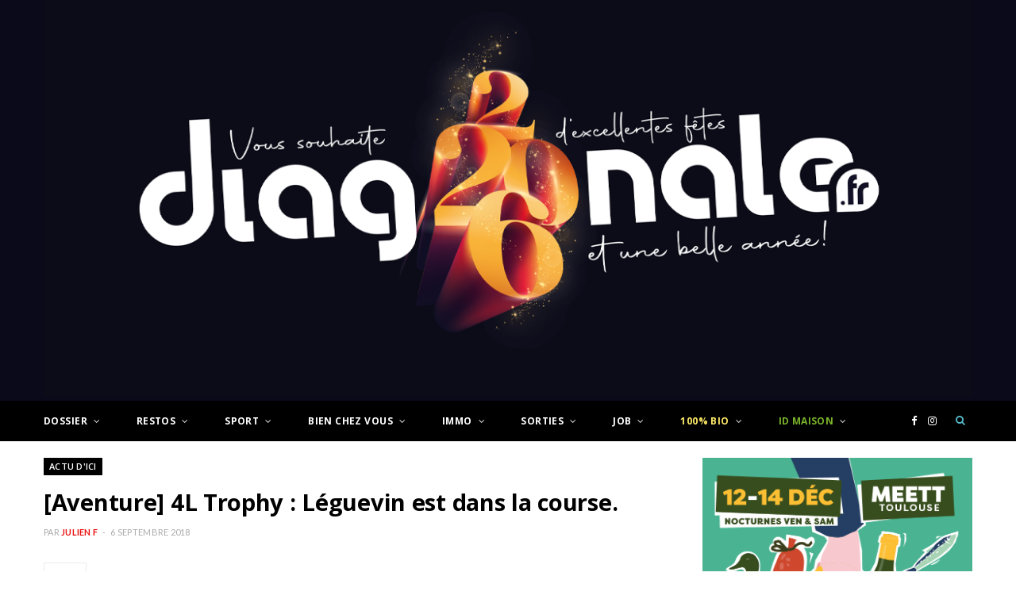

--- FILE ---
content_type: text/html; charset=UTF-8
request_url: https://journal-diagonale.fr/aventure-4l-trophy-leguevin-est-dans-la-course
body_size: 33519
content:

<!DOCTYPE html>
<html lang="fr-FR">

<head>

	<meta charset="UTF-8" />
	<meta http-equiv="x-ua-compatible" content="ie=edge" />
	<meta name="viewport" content="width=device-width, initial-scale=1" />
	<link rel="pingback" href="https://journal-diagonale.fr/xmlrpc.php" />
	<link rel="profile" href="https://gmpg.org/xfn/11" />
	
	<meta name='robots' content='index, follow, max-image-preview:large, max-snippet:-1, max-video-preview:-1' />

<!-- Ads on this site are served by WP PRO Advertising System - All In One Ad Manager v5.3.1 - wordpress-advertising.tunasite.com -->
<!-- / WP PRO Advertising System - All In One Ad Manager. -->


	<!-- This site is optimized with the Yoast SEO plugin v21.0 - https://yoast.com/wordpress/plugins/seo/ -->
	<title>[Aventure] 4L Trophy : Léguevin est dans la course. - Journal-Diagonale</title>
	<link rel="canonical" href="https://journal-diagonale.fr/aventure-4l-trophy-leguevin-est-dans-la-course" />
	<meta property="og:locale" content="fr_FR" />
	<meta property="og:type" content="article" />
	<meta property="og:title" content="[Aventure] 4L Trophy : Léguevin est dans la course. - Journal-Diagonale" />
	<meta property="og:description" content="Ce sont deux jeunes gens souriants et volontaires qui se sont présentés dans nos locaux fin août. Estelle et Thomas Bazile, âgés de 23 et 21 ans et fiers représentants de la ville de Léguevin s&rsquo;engagent en février pour le célèbre 4L Trophy sous le numéro d’équipage 305. Ce raid à pour but de relier" />
	<meta property="og:url" content="https://journal-diagonale.fr/aventure-4l-trophy-leguevin-est-dans-la-course" />
	<meta property="og:site_name" content="Journal-Diagonale" />
	<meta property="article:publisher" content="http://www.facebook.com/journaldiagonale/" />
	<meta property="article:published_time" content="2018-09-06T08:33:16+00:00" />
	<meta property="og:image" content="https://journal-diagonale.fr/wp-content/uploads/2018/09/IMG_6858.jpg" />
	<meta property="og:image:width" content="1235" />
	<meta property="og:image:height" content="934" />
	<meta property="og:image:type" content="image/jpeg" />
	<meta name="author" content="Julien F" />
	<meta name="twitter:card" content="summary_large_image" />
	<meta name="twitter:label1" content="Écrit par" />
	<meta name="twitter:data1" content="Julien F" />
	<meta name="twitter:label2" content="Durée de lecture estimée" />
	<meta name="twitter:data2" content="2 minutes" />
	<script type="application/ld+json" class="yoast-schema-graph">{"@context":"https://schema.org","@graph":[{"@type":"Article","@id":"https://journal-diagonale.fr/aventure-4l-trophy-leguevin-est-dans-la-course#article","isPartOf":{"@id":"https://journal-diagonale.fr/aventure-4l-trophy-leguevin-est-dans-la-course"},"author":{"name":"Julien F","@id":"https://journal-diagonale.fr/#/schema/person/5d8b823be51802cb5144e51f44aedb74"},"headline":"[Aventure] 4L Trophy : Léguevin est dans la course.","datePublished":"2018-09-06T08:33:16+00:00","dateModified":"2018-09-06T08:33:16+00:00","mainEntityOfPage":{"@id":"https://journal-diagonale.fr/aventure-4l-trophy-leguevin-est-dans-la-course"},"wordCount":329,"commentCount":1,"publisher":{"@id":"https://journal-diagonale.fr/#organization"},"image":{"@id":"https://journal-diagonale.fr/aventure-4l-trophy-leguevin-est-dans-la-course#primaryimage"},"thumbnailUrl":"https://journal-diagonale.fr/wp-content/uploads/2018/09/IMG_6858.jpg","keywords":["4L","4L Trophy","course","Estelle Bazile","humanitaire","Léguevin","raid","Thomas Bazile","Titoune"],"articleSection":["Actu d'ici"],"inLanguage":"fr-FR"},{"@type":"WebPage","@id":"https://journal-diagonale.fr/aventure-4l-trophy-leguevin-est-dans-la-course","url":"https://journal-diagonale.fr/aventure-4l-trophy-leguevin-est-dans-la-course","name":"[Aventure] 4L Trophy : Léguevin est dans la course. - Journal-Diagonale","isPartOf":{"@id":"https://journal-diagonale.fr/#website"},"primaryImageOfPage":{"@id":"https://journal-diagonale.fr/aventure-4l-trophy-leguevin-est-dans-la-course#primaryimage"},"image":{"@id":"https://journal-diagonale.fr/aventure-4l-trophy-leguevin-est-dans-la-course#primaryimage"},"thumbnailUrl":"https://journal-diagonale.fr/wp-content/uploads/2018/09/IMG_6858.jpg","datePublished":"2018-09-06T08:33:16+00:00","dateModified":"2018-09-06T08:33:16+00:00","breadcrumb":{"@id":"https://journal-diagonale.fr/aventure-4l-trophy-leguevin-est-dans-la-course#breadcrumb"},"inLanguage":"fr-FR","potentialAction":[{"@type":"ReadAction","target":["https://journal-diagonale.fr/aventure-4l-trophy-leguevin-est-dans-la-course"]}]},{"@type":"ImageObject","inLanguage":"fr-FR","@id":"https://journal-diagonale.fr/aventure-4l-trophy-leguevin-est-dans-la-course#primaryimage","url":"https://journal-diagonale.fr/wp-content/uploads/2018/09/IMG_6858.jpg","contentUrl":"https://journal-diagonale.fr/wp-content/uploads/2018/09/IMG_6858.jpg","width":1235,"height":934},{"@type":"BreadcrumbList","@id":"https://journal-diagonale.fr/aventure-4l-trophy-leguevin-est-dans-la-course#breadcrumb","itemListElement":[{"@type":"ListItem","position":1,"name":"Accueil","item":"https://journal-diagonale.fr/"},{"@type":"ListItem","position":2,"name":"[Aventure] 4L Trophy : Léguevin est dans la course."}]},{"@type":"WebSite","@id":"https://journal-diagonale.fr/#website","url":"https://journal-diagonale.fr/","name":"Journal-Diagonale","description":"News et info-conso toujours plus proches de vous !","publisher":{"@id":"https://journal-diagonale.fr/#organization"},"potentialAction":[{"@type":"SearchAction","target":{"@type":"EntryPoint","urlTemplate":"https://journal-diagonale.fr/?s={search_term_string}"},"query-input":"required name=search_term_string"}],"inLanguage":"fr-FR"},{"@type":"Organization","@id":"https://journal-diagonale.fr/#organization","name":"Journal Diagonale","url":"https://journal-diagonale.fr/","logo":{"@type":"ImageObject","inLanguage":"fr-FR","@id":"https://journal-diagonale.fr/#/schema/logo/image/","url":"","contentUrl":"","caption":"Journal Diagonale"},"image":{"@id":"https://journal-diagonale.fr/#/schema/logo/image/"},"sameAs":["http://www.facebook.com/journaldiagonale/"]},{"@type":"Person","@id":"https://journal-diagonale.fr/#/schema/person/5d8b823be51802cb5144e51f44aedb74","name":"Julien F","sameAs":["https://journal-diagonale.fr/"],"url":"https://journal-diagonale.fr/author/diago-julien"}]}</script>
	<!-- / Yoast SEO plugin. -->


<link rel='dns-prefetch' href='//fonts.googleapis.com' />
<link rel="alternate" type="application/rss+xml" title="Journal-Diagonale &raquo; Flux" href="https://journal-diagonale.fr/feed" />
<link rel="alternate" type="application/rss+xml" title="Journal-Diagonale &raquo; Flux des commentaires" href="https://journal-diagonale.fr/comments/feed" />
<script type="text/javascript">
/* <![CDATA[ */
window._wpemojiSettings = {"baseUrl":"https:\/\/s.w.org\/images\/core\/emoji\/15.0.3\/72x72\/","ext":".png","svgUrl":"https:\/\/s.w.org\/images\/core\/emoji\/15.0.3\/svg\/","svgExt":".svg","source":{"concatemoji":"https:\/\/journal-diagonale.fr\/wp-includes\/js\/wp-emoji-release.min.js?ver=6.5.7"}};
/*! This file is auto-generated */
!function(i,n){var o,s,e;function c(e){try{var t={supportTests:e,timestamp:(new Date).valueOf()};sessionStorage.setItem(o,JSON.stringify(t))}catch(e){}}function p(e,t,n){e.clearRect(0,0,e.canvas.width,e.canvas.height),e.fillText(t,0,0);var t=new Uint32Array(e.getImageData(0,0,e.canvas.width,e.canvas.height).data),r=(e.clearRect(0,0,e.canvas.width,e.canvas.height),e.fillText(n,0,0),new Uint32Array(e.getImageData(0,0,e.canvas.width,e.canvas.height).data));return t.every(function(e,t){return e===r[t]})}function u(e,t,n){switch(t){case"flag":return n(e,"\ud83c\udff3\ufe0f\u200d\u26a7\ufe0f","\ud83c\udff3\ufe0f\u200b\u26a7\ufe0f")?!1:!n(e,"\ud83c\uddfa\ud83c\uddf3","\ud83c\uddfa\u200b\ud83c\uddf3")&&!n(e,"\ud83c\udff4\udb40\udc67\udb40\udc62\udb40\udc65\udb40\udc6e\udb40\udc67\udb40\udc7f","\ud83c\udff4\u200b\udb40\udc67\u200b\udb40\udc62\u200b\udb40\udc65\u200b\udb40\udc6e\u200b\udb40\udc67\u200b\udb40\udc7f");case"emoji":return!n(e,"\ud83d\udc26\u200d\u2b1b","\ud83d\udc26\u200b\u2b1b")}return!1}function f(e,t,n){var r="undefined"!=typeof WorkerGlobalScope&&self instanceof WorkerGlobalScope?new OffscreenCanvas(300,150):i.createElement("canvas"),a=r.getContext("2d",{willReadFrequently:!0}),o=(a.textBaseline="top",a.font="600 32px Arial",{});return e.forEach(function(e){o[e]=t(a,e,n)}),o}function t(e){var t=i.createElement("script");t.src=e,t.defer=!0,i.head.appendChild(t)}"undefined"!=typeof Promise&&(o="wpEmojiSettingsSupports",s=["flag","emoji"],n.supports={everything:!0,everythingExceptFlag:!0},e=new Promise(function(e){i.addEventListener("DOMContentLoaded",e,{once:!0})}),new Promise(function(t){var n=function(){try{var e=JSON.parse(sessionStorage.getItem(o));if("object"==typeof e&&"number"==typeof e.timestamp&&(new Date).valueOf()<e.timestamp+604800&&"object"==typeof e.supportTests)return e.supportTests}catch(e){}return null}();if(!n){if("undefined"!=typeof Worker&&"undefined"!=typeof OffscreenCanvas&&"undefined"!=typeof URL&&URL.createObjectURL&&"undefined"!=typeof Blob)try{var e="postMessage("+f.toString()+"("+[JSON.stringify(s),u.toString(),p.toString()].join(",")+"));",r=new Blob([e],{type:"text/javascript"}),a=new Worker(URL.createObjectURL(r),{name:"wpTestEmojiSupports"});return void(a.onmessage=function(e){c(n=e.data),a.terminate(),t(n)})}catch(e){}c(n=f(s,u,p))}t(n)}).then(function(e){for(var t in e)n.supports[t]=e[t],n.supports.everything=n.supports.everything&&n.supports[t],"flag"!==t&&(n.supports.everythingExceptFlag=n.supports.everythingExceptFlag&&n.supports[t]);n.supports.everythingExceptFlag=n.supports.everythingExceptFlag&&!n.supports.flag,n.DOMReady=!1,n.readyCallback=function(){n.DOMReady=!0}}).then(function(){return e}).then(function(){var e;n.supports.everything||(n.readyCallback(),(e=n.source||{}).concatemoji?t(e.concatemoji):e.wpemoji&&e.twemoji&&(t(e.twemoji),t(e.wpemoji)))}))}((window,document),window._wpemojiSettings);
/* ]]> */
</script>
<link rel='stylesheet' id='otw_grid_manager-css' href='https://journal-diagonale.fr/wp-content/plugins/otw-sidebar-widget-manager/include/otw_components/otw_content_sidebars/css/otw-grid.css?ver=1.13' type='text/css' media='all' />
<link rel='stylesheet' id='otw_sbm.css-css' href='https://journal-diagonale.fr/wp-content/plugins/otw-sidebar-widget-manager/css/otw_sbm.css?ver=6.5.7' type='text/css' media='all' />
<link rel='stylesheet' id='sbi_styles-css' href='https://journal-diagonale.fr/wp-content/plugins/instagram-feed/css/sbi-styles.min.css?ver=6.2.1' type='text/css' media='all' />
<style id='wp-emoji-styles-inline-css' type='text/css'>

	img.wp-smiley, img.emoji {
		display: inline !important;
		border: none !important;
		box-shadow: none !important;
		height: 1em !important;
		width: 1em !important;
		margin: 0 0.07em !important;
		vertical-align: -0.1em !important;
		background: none !important;
		padding: 0 !important;
	}
</style>
<link rel='stylesheet' id='wp-block-library-css' href='https://journal-diagonale.fr/wp-includes/css/dist/block-library/style.min.css?ver=6.5.7' type='text/css' media='all' />
<style id='pdfemb-pdf-embedder-viewer-style-inline-css' type='text/css'>
.wp-block-pdfemb-pdf-embedder-viewer{max-width:none}

</style>
<style id='classic-theme-styles-inline-css' type='text/css'>
/*! This file is auto-generated */
.wp-block-button__link{color:#fff;background-color:#32373c;border-radius:9999px;box-shadow:none;text-decoration:none;padding:calc(.667em + 2px) calc(1.333em + 2px);font-size:1.125em}.wp-block-file__button{background:#32373c;color:#fff;text-decoration:none}
</style>
<style id='global-styles-inline-css' type='text/css'>
body{--wp--preset--color--black: #000000;--wp--preset--color--cyan-bluish-gray: #abb8c3;--wp--preset--color--white: #ffffff;--wp--preset--color--pale-pink: #f78da7;--wp--preset--color--vivid-red: #cf2e2e;--wp--preset--color--luminous-vivid-orange: #ff6900;--wp--preset--color--luminous-vivid-amber: #fcb900;--wp--preset--color--light-green-cyan: #7bdcb5;--wp--preset--color--vivid-green-cyan: #00d084;--wp--preset--color--pale-cyan-blue: #8ed1fc;--wp--preset--color--vivid-cyan-blue: #0693e3;--wp--preset--color--vivid-purple: #9b51e0;--wp--preset--gradient--vivid-cyan-blue-to-vivid-purple: linear-gradient(135deg,rgba(6,147,227,1) 0%,rgb(155,81,224) 100%);--wp--preset--gradient--light-green-cyan-to-vivid-green-cyan: linear-gradient(135deg,rgb(122,220,180) 0%,rgb(0,208,130) 100%);--wp--preset--gradient--luminous-vivid-amber-to-luminous-vivid-orange: linear-gradient(135deg,rgba(252,185,0,1) 0%,rgba(255,105,0,1) 100%);--wp--preset--gradient--luminous-vivid-orange-to-vivid-red: linear-gradient(135deg,rgba(255,105,0,1) 0%,rgb(207,46,46) 100%);--wp--preset--gradient--very-light-gray-to-cyan-bluish-gray: linear-gradient(135deg,rgb(238,238,238) 0%,rgb(169,184,195) 100%);--wp--preset--gradient--cool-to-warm-spectrum: linear-gradient(135deg,rgb(74,234,220) 0%,rgb(151,120,209) 20%,rgb(207,42,186) 40%,rgb(238,44,130) 60%,rgb(251,105,98) 80%,rgb(254,248,76) 100%);--wp--preset--gradient--blush-light-purple: linear-gradient(135deg,rgb(255,206,236) 0%,rgb(152,150,240) 100%);--wp--preset--gradient--blush-bordeaux: linear-gradient(135deg,rgb(254,205,165) 0%,rgb(254,45,45) 50%,rgb(107,0,62) 100%);--wp--preset--gradient--luminous-dusk: linear-gradient(135deg,rgb(255,203,112) 0%,rgb(199,81,192) 50%,rgb(65,88,208) 100%);--wp--preset--gradient--pale-ocean: linear-gradient(135deg,rgb(255,245,203) 0%,rgb(182,227,212) 50%,rgb(51,167,181) 100%);--wp--preset--gradient--electric-grass: linear-gradient(135deg,rgb(202,248,128) 0%,rgb(113,206,126) 100%);--wp--preset--gradient--midnight: linear-gradient(135deg,rgb(2,3,129) 0%,rgb(40,116,252) 100%);--wp--preset--font-size--small: 13px;--wp--preset--font-size--medium: 20px;--wp--preset--font-size--large: 36px;--wp--preset--font-size--x-large: 42px;--wp--preset--spacing--20: 0.44rem;--wp--preset--spacing--30: 0.67rem;--wp--preset--spacing--40: 1rem;--wp--preset--spacing--50: 1.5rem;--wp--preset--spacing--60: 2.25rem;--wp--preset--spacing--70: 3.38rem;--wp--preset--spacing--80: 5.06rem;--wp--preset--shadow--natural: 6px 6px 9px rgba(0, 0, 0, 0.2);--wp--preset--shadow--deep: 12px 12px 50px rgba(0, 0, 0, 0.4);--wp--preset--shadow--sharp: 6px 6px 0px rgba(0, 0, 0, 0.2);--wp--preset--shadow--outlined: 6px 6px 0px -3px rgba(255, 255, 255, 1), 6px 6px rgba(0, 0, 0, 1);--wp--preset--shadow--crisp: 6px 6px 0px rgba(0, 0, 0, 1);}:where(.is-layout-flex){gap: 0.5em;}:where(.is-layout-grid){gap: 0.5em;}body .is-layout-flex{display: flex;}body .is-layout-flex{flex-wrap: wrap;align-items: center;}body .is-layout-flex > *{margin: 0;}body .is-layout-grid{display: grid;}body .is-layout-grid > *{margin: 0;}:where(.wp-block-columns.is-layout-flex){gap: 2em;}:where(.wp-block-columns.is-layout-grid){gap: 2em;}:where(.wp-block-post-template.is-layout-flex){gap: 1.25em;}:where(.wp-block-post-template.is-layout-grid){gap: 1.25em;}.has-black-color{color: var(--wp--preset--color--black) !important;}.has-cyan-bluish-gray-color{color: var(--wp--preset--color--cyan-bluish-gray) !important;}.has-white-color{color: var(--wp--preset--color--white) !important;}.has-pale-pink-color{color: var(--wp--preset--color--pale-pink) !important;}.has-vivid-red-color{color: var(--wp--preset--color--vivid-red) !important;}.has-luminous-vivid-orange-color{color: var(--wp--preset--color--luminous-vivid-orange) !important;}.has-luminous-vivid-amber-color{color: var(--wp--preset--color--luminous-vivid-amber) !important;}.has-light-green-cyan-color{color: var(--wp--preset--color--light-green-cyan) !important;}.has-vivid-green-cyan-color{color: var(--wp--preset--color--vivid-green-cyan) !important;}.has-pale-cyan-blue-color{color: var(--wp--preset--color--pale-cyan-blue) !important;}.has-vivid-cyan-blue-color{color: var(--wp--preset--color--vivid-cyan-blue) !important;}.has-vivid-purple-color{color: var(--wp--preset--color--vivid-purple) !important;}.has-black-background-color{background-color: var(--wp--preset--color--black) !important;}.has-cyan-bluish-gray-background-color{background-color: var(--wp--preset--color--cyan-bluish-gray) !important;}.has-white-background-color{background-color: var(--wp--preset--color--white) !important;}.has-pale-pink-background-color{background-color: var(--wp--preset--color--pale-pink) !important;}.has-vivid-red-background-color{background-color: var(--wp--preset--color--vivid-red) !important;}.has-luminous-vivid-orange-background-color{background-color: var(--wp--preset--color--luminous-vivid-orange) !important;}.has-luminous-vivid-amber-background-color{background-color: var(--wp--preset--color--luminous-vivid-amber) !important;}.has-light-green-cyan-background-color{background-color: var(--wp--preset--color--light-green-cyan) !important;}.has-vivid-green-cyan-background-color{background-color: var(--wp--preset--color--vivid-green-cyan) !important;}.has-pale-cyan-blue-background-color{background-color: var(--wp--preset--color--pale-cyan-blue) !important;}.has-vivid-cyan-blue-background-color{background-color: var(--wp--preset--color--vivid-cyan-blue) !important;}.has-vivid-purple-background-color{background-color: var(--wp--preset--color--vivid-purple) !important;}.has-black-border-color{border-color: var(--wp--preset--color--black) !important;}.has-cyan-bluish-gray-border-color{border-color: var(--wp--preset--color--cyan-bluish-gray) !important;}.has-white-border-color{border-color: var(--wp--preset--color--white) !important;}.has-pale-pink-border-color{border-color: var(--wp--preset--color--pale-pink) !important;}.has-vivid-red-border-color{border-color: var(--wp--preset--color--vivid-red) !important;}.has-luminous-vivid-orange-border-color{border-color: var(--wp--preset--color--luminous-vivid-orange) !important;}.has-luminous-vivid-amber-border-color{border-color: var(--wp--preset--color--luminous-vivid-amber) !important;}.has-light-green-cyan-border-color{border-color: var(--wp--preset--color--light-green-cyan) !important;}.has-vivid-green-cyan-border-color{border-color: var(--wp--preset--color--vivid-green-cyan) !important;}.has-pale-cyan-blue-border-color{border-color: var(--wp--preset--color--pale-cyan-blue) !important;}.has-vivid-cyan-blue-border-color{border-color: var(--wp--preset--color--vivid-cyan-blue) !important;}.has-vivid-purple-border-color{border-color: var(--wp--preset--color--vivid-purple) !important;}.has-vivid-cyan-blue-to-vivid-purple-gradient-background{background: var(--wp--preset--gradient--vivid-cyan-blue-to-vivid-purple) !important;}.has-light-green-cyan-to-vivid-green-cyan-gradient-background{background: var(--wp--preset--gradient--light-green-cyan-to-vivid-green-cyan) !important;}.has-luminous-vivid-amber-to-luminous-vivid-orange-gradient-background{background: var(--wp--preset--gradient--luminous-vivid-amber-to-luminous-vivid-orange) !important;}.has-luminous-vivid-orange-to-vivid-red-gradient-background{background: var(--wp--preset--gradient--luminous-vivid-orange-to-vivid-red) !important;}.has-very-light-gray-to-cyan-bluish-gray-gradient-background{background: var(--wp--preset--gradient--very-light-gray-to-cyan-bluish-gray) !important;}.has-cool-to-warm-spectrum-gradient-background{background: var(--wp--preset--gradient--cool-to-warm-spectrum) !important;}.has-blush-light-purple-gradient-background{background: var(--wp--preset--gradient--blush-light-purple) !important;}.has-blush-bordeaux-gradient-background{background: var(--wp--preset--gradient--blush-bordeaux) !important;}.has-luminous-dusk-gradient-background{background: var(--wp--preset--gradient--luminous-dusk) !important;}.has-pale-ocean-gradient-background{background: var(--wp--preset--gradient--pale-ocean) !important;}.has-electric-grass-gradient-background{background: var(--wp--preset--gradient--electric-grass) !important;}.has-midnight-gradient-background{background: var(--wp--preset--gradient--midnight) !important;}.has-small-font-size{font-size: var(--wp--preset--font-size--small) !important;}.has-medium-font-size{font-size: var(--wp--preset--font-size--medium) !important;}.has-large-font-size{font-size: var(--wp--preset--font-size--large) !important;}.has-x-large-font-size{font-size: var(--wp--preset--font-size--x-large) !important;}
.wp-block-navigation a:where(:not(.wp-element-button)){color: inherit;}
:where(.wp-block-post-template.is-layout-flex){gap: 1.25em;}:where(.wp-block-post-template.is-layout-grid){gap: 1.25em;}
:where(.wp-block-columns.is-layout-flex){gap: 2em;}:where(.wp-block-columns.is-layout-grid){gap: 2em;}
.wp-block-pullquote{font-size: 1.5em;line-height: 1.6;}
</style>
<link rel='stylesheet' id='_ning_font_awesome_css-css' href='https://journal-diagonale.fr/wp-content/plugins/angwp/assets/fonts/font-awesome/css/font-awesome.min.css?ver=1.6.2' type='text/css' media='all' />
<link rel='stylesheet' id='_ning_css-css' href='https://journal-diagonale.fr/wp-content/plugins/angwp/assets/dist/angwp.bundle.js.css?ver=1.6.2' type='text/css' media='all' />
<link rel='stylesheet' id='spr_col_animate_css-css' href='https://journal-diagonale.fr/wp-content/plugins/angwp/include/extensions/spr_columns/assets/css/animate.min.css?ver=1.6.2' type='text/css' media='all' />
<link rel='stylesheet' id='spr_col_css-css' href='https://journal-diagonale.fr/wp-content/plugins/angwp/include/extensions/spr_columns/assets/css/spr_columns.css?ver=1.6.2' type='text/css' media='all' />
<link rel='stylesheet' id='WPPAS_VBC_BNR_STYLE-css' href='https://journal-diagonale.fr/wp-content/plugins/wppas/public/assets/css/vbc/wppas_vbc_bnr.css?ver=5.3.1' type='text/css' media='all' />
<link rel='stylesheet' id='cheerup-fonts-css' href='https://fonts.googleapis.com/css?family=Lato%3A400%2C400i%2C700%2C900%7COpen+Sans%3A400%2C600%2C700%2C800' type='text/css' media='all' />
<link rel='stylesheet' id='cheerup-core-css' href='https://journal-diagonale.fr/wp-content/themes/cheerup/style.css?ver=5.0.0' type='text/css' media='all' />
<link rel='stylesheet' id='magnific-popup-css' href='https://journal-diagonale.fr/wp-content/themes/cheerup/css/lightbox.css?ver=5.0.0' type='text/css' media='all' />
<link rel='stylesheet' id='cheerup-font-awesome-css' href='https://journal-diagonale.fr/wp-content/themes/cheerup/css/fontawesome/css/font-awesome.min.css?ver=5.0.0' type='text/css' media='all' />
<link rel='stylesheet' id='cheerup-skin-css' href='https://journal-diagonale.fr/wp-content/themes/cheerup/css/skin-magazine.css?ver=5.0.0' type='text/css' media='all' />
<style id='cheerup-skin-inline-css' type='text/css'>
.main-head > .inner { background-image: url(https://journal-diagonale.fr/wp-content/uploads/2025/12/N201-Fond-1.png); background-position: top center;;background-repeat: no-repeat; background-position: center center; background-size: cover; }

.top-bar-content, .top-bar.dark .top-bar-content { background-color: #000000; border-color: #000000; }

.top-bar .navigation { background: transparent; }



</style>
<script type="text/javascript" id="jquery-core-js-extra">
/* <![CDATA[ */
var Sphere_Plugin = {"ajaxurl":"https:\/\/journal-diagonale.fr\/wp-admin\/admin-ajax.php"};
/* ]]> */
</script>
<script type="text/javascript" src="https://journal-diagonale.fr/wp-includes/js/jquery/jquery.min.js?ver=3.7.1" id="jquery-core-js"></script>
<script type="text/javascript" src="https://journal-diagonale.fr/wp-includes/js/jquery/jquery-migrate.min.js?ver=3.4.1" id="jquery-migrate-js"></script>
<script type="text/javascript" src="https://journal-diagonale.fr/wp-includes/js/clipboard.min.js?ver=2.0.11" id="clipboard-js"></script>
<script type="text/javascript" src="https://journal-diagonale.fr/wp-includes/js/plupload/moxie.min.js?ver=1.3.5" id="moxiejs-js"></script>
<script type="text/javascript" src="https://journal-diagonale.fr/wp-includes/js/plupload/plupload.min.js?ver=2.1.9" id="plupload-js"></script>
<script type="text/javascript" src="https://journal-diagonale.fr/wp-includes/js/underscore.min.js?ver=1.13.4" id="underscore-js"></script>
<script type="text/javascript" src="https://journal-diagonale.fr/wp-includes/js/dist/vendor/wp-polyfill-inert.min.js?ver=3.1.2" id="wp-polyfill-inert-js"></script>
<script type="text/javascript" src="https://journal-diagonale.fr/wp-includes/js/dist/vendor/regenerator-runtime.min.js?ver=0.14.0" id="regenerator-runtime-js"></script>
<script type="text/javascript" src="https://journal-diagonale.fr/wp-includes/js/dist/vendor/wp-polyfill.min.js?ver=3.15.0" id="wp-polyfill-js"></script>
<script type="text/javascript" src="https://journal-diagonale.fr/wp-includes/js/dist/dom-ready.min.js?ver=f77871ff7694fffea381" id="wp-dom-ready-js"></script>
<script type="text/javascript" src="https://journal-diagonale.fr/wp-includes/js/dist/hooks.min.js?ver=2810c76e705dd1a53b18" id="wp-hooks-js"></script>
<script type="text/javascript" src="https://journal-diagonale.fr/wp-includes/js/dist/i18n.min.js?ver=5e580eb46a90c2b997e6" id="wp-i18n-js"></script>
<script type="text/javascript" id="wp-i18n-js-after">
/* <![CDATA[ */
wp.i18n.setLocaleData( { 'text direction\u0004ltr': [ 'ltr' ] } );
/* ]]> */
</script>
<script type="text/javascript" id="wp-a11y-js-translations">
/* <![CDATA[ */
( function( domain, translations ) {
	var localeData = translations.locale_data[ domain ] || translations.locale_data.messages;
	localeData[""].domain = domain;
	wp.i18n.setLocaleData( localeData, domain );
} )( "default", {"translation-revision-date":"2025-10-01 05:31:31+0000","generator":"GlotPress\/4.0.1","domain":"messages","locale_data":{"messages":{"":{"domain":"messages","plural-forms":"nplurals=2; plural=n > 1;","lang":"fr"},"Notifications":["Notifications"]}},"comment":{"reference":"wp-includes\/js\/dist\/a11y.js"}} );
/* ]]> */
</script>
<script type="text/javascript" src="https://journal-diagonale.fr/wp-includes/js/dist/a11y.min.js?ver=d90eebea464f6c09bfd5" id="wp-a11y-js"></script>
<script type="text/javascript" id="plupload-handlers-js-extra">
/* <![CDATA[ */
var pluploadL10n = {"queue_limit_exceeded":"Vous avez tent\u00e9 de t\u00e9l\u00e9verser trop de fichiers \u00e0 la fois.","file_exceeds_size_limit":"%s d\u00e9passe la limite de t\u00e9l\u00e9versement de ce site.","zero_byte_file":"Le fichier est vide. Veuillez en essayer un autre.","invalid_filetype":"D\u00e9sol\u00e9, vous n\u2019avez pas l\u2019autorisation de t\u00e9l\u00e9verser ce type de fichier.","not_an_image":"Ce fichier n\u2019est pas une image. Veuillez en t\u00e9l\u00e9verser un autre.","image_memory_exceeded":"M\u00e9moire d\u00e9pass\u00e9e. Veuillez r\u00e9essayer avec un fichier plus petit.","image_dimensions_exceeded":"Ce fichier est plus grand que la taille maximale. Veuillez en t\u00e9l\u00e9verser un autre.","default_error":"Une erreur s\u2019est produite lors du t\u00e9l\u00e9versement. Veuillez r\u00e9essayer ult\u00e9rieurement.","missing_upload_url":"Il y a une erreur de configuration. Veuillez contacter l\u2019administrateur ou l\u2019administratrice de votre serveur.","upload_limit_exceeded":"Vous ne pouvez t\u00e9l\u00e9verser qu\u2019un fichier.","http_error":"Le serveur a renvoy\u00e9 une r\u00e9ponse inattendue. Cependant, le fichier a peut-\u00eatre \u00e9t\u00e9 bien t\u00e9l\u00e9vers\u00e9. Veuillez v\u00e9rifier dans la m\u00e9diath\u00e8que ou actualiser la page.","http_error_image":"Le serveur ne peut pas traiter l\u2019image. Cela peut se produire si le serveur est occup\u00e9 ou ne dispose pas de suffisamment de ressources pour terminer la t\u00e2che. T\u00e9l\u00e9verser une image plus petite peut aider. La taille maximale sugg\u00e9r\u00e9e est de 2560 pixels.","upload_failed":"Le t\u00e9l\u00e9versement a \u00e9chou\u00e9.","big_upload_failed":"Veuillez essayer de t\u00e9l\u00e9verser ce fichier \u00e0 l\u2019aide de l\u2019%1$soutil de t\u00e9l\u00e9versement%2$s.","big_upload_queued":"%s d\u00e9passe la limite de t\u00e9l\u00e9versement pour l\u2019outil de t\u00e9l\u00e9versement multiple utilis\u00e9 avec votre navigateur.","io_error":"Erreur I\/O (entr\u00e9es-sorties).","security_error":"Erreur de s\u00e9curit\u00e9.","file_cancelled":"Fichier annul\u00e9.","upload_stopped":"T\u00e9l\u00e9versement stopp\u00e9.","dismiss":"Ignorer","crunching":"En cours de traitement\u2026","deleted":"d\u00e9plac\u00e9 dans la corbeille.","error_uploading":"\u00ab\u00a0%s\u00a0\u00bb n\u2019a pas pu \u00eatre t\u00e9l\u00e9vers\u00e9.","unsupported_image":"Cette image ne peut pas \u00eatre affich\u00e9e dans un navigateur. Pour un meilleur r\u00e9sultat, convertissez-la en JPEG avant de la t\u00e9l\u00e9verser.","noneditable_image":"Cette image ne peut pas \u00eatre trait\u00e9e par le serveur web. Convertissez-la en JPEG ou PNG avant de la t\u00e9l\u00e9verser.","file_url_copied":"L\u2019URL du fichier a \u00e9t\u00e9 copi\u00e9e dans votre presse-papier"};
/* ]]> */
</script>
<script type="text/javascript" src="https://journal-diagonale.fr/wp-includes/js/plupload/handlers.min.js?ver=6.5.7" id="plupload-handlers-js"></script>
<script type="text/javascript" id="wppas_vbc_upload-js-extra">
/* <![CDATA[ */
var wppas_vbc_upload = {"ajaxurl":"https:\/\/journal-diagonale.fr\/wp-admin\/admin-ajax.php","nonce":"cb4fc3b098","remove":"f7655e0a27","number":"1","upload_enabled":"1","confirmMsg":"Are you sure you want to delete this?","plupload":{"runtimes":"html5,flash,html4","browse_button":"wppas-vbc-uploader","container":"wppas-vbc-upload-container","file_data_name":"wppas_vbc_upload_file","max_file_size":"100000000b","url":"https:\/\/journal-diagonale.fr\/wp-admin\/admin-ajax.php?action=wppas_vbc_upload&nonce=bc34d2c8b4","flash_swf_url":"https:\/\/journal-diagonale.fr\/wp-includes\/js\/plupload\/plupload.flash.swf","filters":[{"title":"Fichiers autoris\u00e9s","extensions":"jpg,gif,png"}],"multipart":true,"urlstream_upload":true,"multipart_params":{"upload_folder":""}}};
/* ]]> */
</script>
<script type="text/javascript" src="https://journal-diagonale.fr/wp-content/plugins/wppas/public/assets/js/vbc/AjaxUpload.js?ver=6.5.7" id="wppas_vbc_upload-js"></script>
<script type="text/javascript" src="https://journal-diagonale.fr/wp-content/plugins/angwp/assets/dev/js/advertising.js?ver=6.5.7" id="adning_dummy_advertising-js"></script>
<script type="text/javascript" src="https://journal-diagonale.fr/wp-content/plugins/otw-sidebar-widget-manager/js/jquery.sticky.js?ver=6.5.7" id="jquery_sticky.js-js"></script>
<script type="text/javascript" src="https://journal-diagonale.fr/wp-content/plugins/otw-sidebar-widget-manager/js/otw_sticky_sidebars.js?ver=6.5.7" id="otw_sticky_sbm.js-js"></script>
<script type="text/javascript" src="https://journal-diagonale.fr/wp-content/plugins/wppas/templates/js/advertising.js?ver=6.5.7" id="wppas_dummy_advertising-js"></script>
<script type="text/javascript" src="https://journal-diagonale.fr/wp-content/plugins/otw-sidebar-widget-manager/include/otw_components/otw_grid_manager/js/otw_grid_manager.js?ver=1.13" id="otw_grid_manager-js"></script>
<link rel="https://api.w.org/" href="https://journal-diagonale.fr/wp-json/" /><link rel="alternate" type="application/json" href="https://journal-diagonale.fr/wp-json/wp/v2/posts/9463" /><link rel="EditURI" type="application/rsd+xml" title="RSD" href="https://journal-diagonale.fr/xmlrpc.php?rsd" />
<meta name="generator" content="WordPress 6.5.7" />
<link rel='shortlink' href='https://journal-diagonale.fr/?p=9463' />
<link rel="alternate" type="application/json+oembed" href="https://journal-diagonale.fr/wp-json/oembed/1.0/embed?url=https%3A%2F%2Fjournal-diagonale.fr%2Faventure-4l-trophy-leguevin-est-dans-la-course" />
<link rel="alternate" type="text/xml+oembed" href="https://journal-diagonale.fr/wp-json/oembed/1.0/embed?url=https%3A%2F%2Fjournal-diagonale.fr%2Faventure-4l-trophy-leguevin-est-dans-la-course&#038;format=xml" />

		<!-- GA Google Analytics @ https://m0n.co/ga -->
		<script>
			(function(i,s,o,g,r,a,m){i['GoogleAnalyticsObject']=r;i[r]=i[r]||function(){
			(i[r].q=i[r].q||[]).push(arguments)},i[r].l=1*new Date();a=s.createElement(o),
			m=s.getElementsByTagName(o)[0];a.async=1;a.src=g;m.parentNode.insertBefore(a,m)
			})(window,document,'script','https://www.google-analytics.com/analytics.js','ga');
			ga('create', 'UA-180443774-1', 'auto');
			ga('send', 'pageview');
		</script>

	<!--[if lte IE 9]><link rel="stylesheet" type="text/css" href="https://journal-diagonale.fr/wp-content/plugins/js_composer/assets/css/vc_lte_ie9.min.css" media="screen"><![endif]-->
<!-- Ads on this site are served by Adning v1.6.2 - adning.com -->
<style></style><!-- / Adning. -->

<link rel="icon" href="https://journal-diagonale.fr/wp-content/uploads/2022/09/cropped-favicon-32x32.jpg" sizes="32x32" />
<link rel="icon" href="https://journal-diagonale.fr/wp-content/uploads/2022/09/cropped-favicon-192x192.jpg" sizes="192x192" />
<link rel="apple-touch-icon" href="https://journal-diagonale.fr/wp-content/uploads/2022/09/cropped-favicon-180x180.jpg" />
<meta name="msapplication-TileImage" content="https://journal-diagonale.fr/wp-content/uploads/2022/09/cropped-favicon-270x270.jpg" />
		<style type="text/css" id="wp-custom-css">
			
.navigation.dark .menu > .menu-item-18687 > a,
.navigation.dark .menu > .menu-item-18687 > a,
.navigation.dark .menu > .menu-item-18687 > a {
  color: #ffeb67;}

.navigation.dark .menu > .menu-item-20630 > a,
.navigation.dark .menu > .menu-item-20630 > a,
.navigation.dark .menu > .menu-item-20630 > a {
  color: #7bb42a;}

@Media only screen and (max-width: 767px)
{
.global-layout-left-sidebar .inner-wrapper{position: relative;}
.global-layout-left-sidebar #sidebar-primary{position:absolute!important; margin-top:30px;}
.global-layout-left-sidebar #primary{margin-top:590px;}
}		</style>
		<noscript><style type="text/css"> .wpb_animate_when_almost_visible { opacity: 1; }</style></noscript>
</head>

<body data-rsssl=1 class="post-template-default single single-post postid-9463 single-format-standard right-sidebar  skin-magazine wpb-js-composer js-comp-ver-5.4.5 vc_responsive">


<div class="main-wrap">

	
		
		
<header id="main-head" class="main-head search-alt head-nav-below alt top-below">
	<div class="inner">	
		<div class="wrap logo-wrap cf">
		
			<div class="title">
			
				<a href="https://journal-diagonale.fr/" title="Journal-Diagonale" rel="home">
				
									
										
					<img src="https://journal-diagonale.fr/wp-content/uploads/2025/12/Logo-JANV-1.png" class="logo-image" alt="Journal-Diagonale" />

								
				</a>
			
			</div>
			
		</div>
	</div>
		
	
	<div class="top-bar dark cf">
	
		<div class="top-bar-content" data-sticky-bar="1">
			<div class="wrap cf">
			
			<span class="mobile-nav"><i class="fa fa-bars"></i></span>
			
			
	
		<ul class="social-icons cf">
		
					
			<li><a href="https://fr-fr.facebook.com/journaldiagonale/" class="fa fa-facebook" target="_blank"><span class="visuallyhidden">Facebook</span></a></li>
									
					
			<li><a href="https://www.instagram.com/journaldiagonale/" class="fa fa-instagram" target="_blank"><span class="visuallyhidden">Instagram</span></a></li>
									
					
		</ul>
	
				
							
										
				<nav class="navigation dark">					
					<div class="menu-categories-container"><ul id="menu-categories" class="menu"><li id="menu-item-17793" class="menu-item menu-item-type-taxonomy menu-item-object-category menu-cat-9696 menu-item-has-children item-mega-menu menu-item-17793"><a href="https://journal-diagonale.fr/category/dossier">Dossier</a>
<div class="sub-menu mega-menu wrap">

		
	
	<section class="column recent-posts">
	
						
						
			<div class="ts-row posts cf" data-id="9696">
			
						
				<div class="column one-fifth post">
					
					<a href="https://journal-diagonale.fr/dossier-coaching-sport-et-loisirs-indoor-golfez-au-chaud-avec-lmg-golf" class="image-link">
						<img width="270" height="180" src="https://journal-diagonale.fr/wp-content/uploads/2026/01/Capture-decran-2026-01-23-151247-270x180.jpg" class="attachment-post-thumbnail size-post-thumbnail wp-post-image" alt="" title="[Dossier] Coaching, Sport et Loisirs Indoor : Golfez au chaud avec LMG Golf" decoding="async" srcset="https://journal-diagonale.fr/wp-content/uploads/2026/01/Capture-decran-2026-01-23-151247-270x180.jpg 270w, https://journal-diagonale.fr/wp-content/uploads/2026/01/Capture-decran-2026-01-23-151247-370x247.jpg 370w, https://journal-diagonale.fr/wp-content/uploads/2026/01/Capture-decran-2026-01-23-151247-110x73.jpg 110w" sizes="(max-width: 270px) 100vw, 270px" />						
					</a>
					
					<a href="https://journal-diagonale.fr/dossier-coaching-sport-et-loisirs-indoor-golfez-au-chaud-avec-lmg-golf" class="post-title">[Dossier] Coaching, Sport et Loisirs Indoor : Golfez au chaud avec LMG Golf</a>
					
					<div class="post-meta">
						<time class="post-date" datetime="2026-01-23T15:14:24+01:00">23 janvier 2026</time>
					</div>				
				</div>
			
						
				<div class="column one-fifth post">
					
					<a href="https://journal-diagonale.fr/dossier-coaching-sport-et-loisirs-indoor-escalade-pour-tous-a-la-cartoucherie" class="image-link">
						<img width="270" height="180" src="https://journal-diagonale.fr/wp-content/uploads/2026/01/515492071_665072686566592_5703666705163387842_n-270x180.jpg" class="attachment-post-thumbnail size-post-thumbnail wp-post-image" alt="" title="[Dossier] Coaching, Sport et Loisirs Indoor : Escalade pour tous à La Cartoucherie" decoding="async" srcset="https://journal-diagonale.fr/wp-content/uploads/2026/01/515492071_665072686566592_5703666705163387842_n-270x180.jpg 270w, https://journal-diagonale.fr/wp-content/uploads/2026/01/515492071_665072686566592_5703666705163387842_n-300x200.jpg 300w, https://journal-diagonale.fr/wp-content/uploads/2026/01/515492071_665072686566592_5703666705163387842_n-1024x683.jpg 1024w, https://journal-diagonale.fr/wp-content/uploads/2026/01/515492071_665072686566592_5703666705163387842_n-768x512.jpg 768w, https://journal-diagonale.fr/wp-content/uploads/2026/01/515492071_665072686566592_5703666705163387842_n-1536x1024.jpg 1536w, https://journal-diagonale.fr/wp-content/uploads/2026/01/515492071_665072686566592_5703666705163387842_n-770x515.jpg 770w, https://journal-diagonale.fr/wp-content/uploads/2026/01/515492071_665072686566592_5703666705163387842_n-370x247.jpg 370w, https://journal-diagonale.fr/wp-content/uploads/2026/01/515492071_665072686566592_5703666705163387842_n-110x73.jpg 110w" sizes="(max-width: 270px) 100vw, 270px" />						
					</a>
					
					<a href="https://journal-diagonale.fr/dossier-coaching-sport-et-loisirs-indoor-escalade-pour-tous-a-la-cartoucherie" class="post-title">[Dossier] Coaching, Sport et Loisirs Indoor : Escalade pour tous à La Cartoucherie</a>
					
					<div class="post-meta">
						<time class="post-date" datetime="2026-01-22T12:26:44+01:00">22 janvier 2026</time>
					</div>				
				</div>
			
						
				<div class="column one-fifth post">
					
					<a href="https://journal-diagonale.fr/dossier-coaching-sport-et-loisirs-indoor-roulez-au-sec-avec-culture-velo" class="image-link">
						<img width="270" height="180" src="https://journal-diagonale.fr/wp-content/uploads/2026/01/20200908_hero_fit_0038_1_rgb-270x180.jpg" class="attachment-post-thumbnail size-post-thumbnail wp-post-image" alt="" title="[Dossier] Coaching, Sport et Loisirs Indoor : Roulez au sec avec Culture Vélo" decoding="async" srcset="https://journal-diagonale.fr/wp-content/uploads/2026/01/20200908_hero_fit_0038_1_rgb-270x180.jpg 270w, https://journal-diagonale.fr/wp-content/uploads/2026/01/20200908_hero_fit_0038_1_rgb-300x200.jpg 300w, https://journal-diagonale.fr/wp-content/uploads/2026/01/20200908_hero_fit_0038_1_rgb-1024x682.jpg 1024w, https://journal-diagonale.fr/wp-content/uploads/2026/01/20200908_hero_fit_0038_1_rgb-768x512.jpg 768w, https://journal-diagonale.fr/wp-content/uploads/2026/01/20200908_hero_fit_0038_1_rgb-1536x1024.jpg 1536w, https://journal-diagonale.fr/wp-content/uploads/2026/01/20200908_hero_fit_0038_1_rgb-770x515.jpg 770w, https://journal-diagonale.fr/wp-content/uploads/2026/01/20200908_hero_fit_0038_1_rgb-370x247.jpg 370w, https://journal-diagonale.fr/wp-content/uploads/2026/01/20200908_hero_fit_0038_1_rgb-110x73.jpg 110w" sizes="(max-width: 270px) 100vw, 270px" />						
					</a>
					
					<a href="https://journal-diagonale.fr/dossier-coaching-sport-et-loisirs-indoor-roulez-au-sec-avec-culture-velo" class="post-title">[Dossier] Coaching, Sport et Loisirs Indoor : Roulez au sec avec Culture Vélo</a>
					
					<div class="post-meta">
						<time class="post-date" datetime="2026-01-21T11:46:31+01:00">21 janvier 2026</time>
					</div>				
				</div>
			
						
				<div class="column one-fifth post">
					
					<a href="https://journal-diagonale.fr/dossier-coaching-sport-et-loisirs-indoor-coaching-sur-mesure-par-cocktail-fitness" class="image-link">
						<img width="270" height="180" src="https://journal-diagonale.fr/wp-content/uploads/2026/01/Capture-decran-2026-01-20-113652-270x180.jpg" class="attachment-post-thumbnail size-post-thumbnail wp-post-image" alt="" title="[Dossier] Coaching, Sport et Loisirs Indoor : Coaching sur mesure par Cocktail Fitness" decoding="async" srcset="https://journal-diagonale.fr/wp-content/uploads/2026/01/Capture-decran-2026-01-20-113652-270x180.jpg 270w, https://journal-diagonale.fr/wp-content/uploads/2026/01/Capture-decran-2026-01-20-113652-370x247.jpg 370w, https://journal-diagonale.fr/wp-content/uploads/2026/01/Capture-decran-2026-01-20-113652-110x73.jpg 110w" sizes="(max-width: 270px) 100vw, 270px" />						
					</a>
					
					<a href="https://journal-diagonale.fr/dossier-coaching-sport-et-loisirs-indoor-coaching-sur-mesure-par-cocktail-fitness" class="post-title">[Dossier] Coaching, Sport et Loisirs Indoor : Coaching sur mesure par Cocktail Fitness</a>
					
					<div class="post-meta">
						<time class="post-date" datetime="2026-01-20T11:38:08+01:00">20 janvier 2026</time>
					</div>				
				</div>
			
						
				<div class="column one-fifth post">
					
					<a href="https://journal-diagonale.fr/dossier-coaching-sport-et-loisirs-indoor-studio-navaya-renouer-avec-soi-par-le-mouvement" class="image-link">
						<img width="270" height="180" src="https://journal-diagonale.fr/wp-content/uploads/2026/01/IMAGES-REFORMERS-5-edited-270x180.png" class="attachment-post-thumbnail size-post-thumbnail wp-post-image" alt="" title="[Dossier] Coaching, Sport et Loisirs Indoor : Studio Navaya : renouer avec soi, par le mouvement" decoding="async" srcset="https://journal-diagonale.fr/wp-content/uploads/2026/01/IMAGES-REFORMERS-5-edited-270x180.png 270w, https://journal-diagonale.fr/wp-content/uploads/2026/01/IMAGES-REFORMERS-5-edited-770x515.png 770w, https://journal-diagonale.fr/wp-content/uploads/2026/01/IMAGES-REFORMERS-5-edited-370x247.png 370w, https://journal-diagonale.fr/wp-content/uploads/2026/01/IMAGES-REFORMERS-5-edited-110x73.png 110w" sizes="(max-width: 270px) 100vw, 270px" />						
					</a>
					
					<a href="https://journal-diagonale.fr/dossier-coaching-sport-et-loisirs-indoor-studio-navaya-renouer-avec-soi-par-le-mouvement" class="post-title">[Dossier] Coaching, Sport et Loisirs Indoor : Studio Navaya : renouer avec soi, par le mouvement</a>
					
					<div class="post-meta">
						<time class="post-date" datetime="2026-01-19T15:53:04+01:00">19 janvier 2026</time>
					</div>				
				</div>
			
						
				<div class="column one-fifth post">
					
					<a href="https://journal-diagonale.fr/dossier-notre-calendrier-de-lavent-journee-ski-a-saint-lary" class="image-link">
						<img width="270" height="180" src="https://journal-diagonale.fr/wp-content/uploads/2025/12/vincentfrasiak-ski-enfants-vallon-du-portet-06-fevrier-2022-dsc06776-web-1920x960-1-270x180.jpg" class="attachment-post-thumbnail size-post-thumbnail wp-post-image" alt="" title="[Dossier] Notre calendrier de l&rsquo;Avent : Journée ski à Saint Lary" decoding="async" srcset="https://journal-diagonale.fr/wp-content/uploads/2025/12/vincentfrasiak-ski-enfants-vallon-du-portet-06-fevrier-2022-dsc06776-web-1920x960-1-270x180.jpg 270w, https://journal-diagonale.fr/wp-content/uploads/2025/12/vincentfrasiak-ski-enfants-vallon-du-portet-06-fevrier-2022-dsc06776-web-1920x960-1-770x515.jpg 770w, https://journal-diagonale.fr/wp-content/uploads/2025/12/vincentfrasiak-ski-enfants-vallon-du-portet-06-fevrier-2022-dsc06776-web-1920x960-1-370x247.jpg 370w, https://journal-diagonale.fr/wp-content/uploads/2025/12/vincentfrasiak-ski-enfants-vallon-du-portet-06-fevrier-2022-dsc06776-web-1920x960-1-110x73.jpg 110w" sizes="(max-width: 270px) 100vw, 270px" />						
					</a>
					
					<a href="https://journal-diagonale.fr/dossier-notre-calendrier-de-lavent-journee-ski-a-saint-lary" class="post-title">[Dossier] Notre calendrier de l&rsquo;Avent : Journée ski à Saint Lary</a>
					
					<div class="post-meta">
						<time class="post-date" datetime="2025-12-05T10:26:43+01:00">5 décembre 2025</time>
					</div>				
				</div>
			
						
				<div class="column one-fifth post">
					
					<a href="https://journal-diagonale.fr/quelles-opportunites-dans-limmobilier-ellien-s-balague-charpentier-couvreur" class="image-link">
						<img width="270" height="180" src="https://journal-diagonale.fr/wp-content/uploads/2025/11/ca68cc37b4de-270x180.jpg" class="attachment-post-thumbnail size-post-thumbnail wp-post-image" alt="" title="[Quelles opportunités dans l&rsquo;immobilier?] Ellien S. Balagué : charpentier couvreur" decoding="async" srcset="https://journal-diagonale.fr/wp-content/uploads/2025/11/ca68cc37b4de-270x180.jpg 270w, https://journal-diagonale.fr/wp-content/uploads/2025/11/ca68cc37b4de-300x200.jpg 300w, https://journal-diagonale.fr/wp-content/uploads/2025/11/ca68cc37b4de-1024x683.jpg 1024w, https://journal-diagonale.fr/wp-content/uploads/2025/11/ca68cc37b4de-768x512.jpg 768w, https://journal-diagonale.fr/wp-content/uploads/2025/11/ca68cc37b4de-1536x1024.jpg 1536w, https://journal-diagonale.fr/wp-content/uploads/2025/11/ca68cc37b4de-770x515.jpg 770w, https://journal-diagonale.fr/wp-content/uploads/2025/11/ca68cc37b4de-370x247.jpg 370w, https://journal-diagonale.fr/wp-content/uploads/2025/11/ca68cc37b4de-110x73.jpg 110w, https://journal-diagonale.fr/wp-content/uploads/2025/11/ca68cc37b4de.jpg 1620w" sizes="(max-width: 270px) 100vw, 270px" />						
					</a>
					
					<a href="https://journal-diagonale.fr/quelles-opportunites-dans-limmobilier-ellien-s-balague-charpentier-couvreur" class="post-title">[Quelles opportunités dans l&rsquo;immobilier?] Ellien S. Balagué : charpentier couvreur</a>
					
					<div class="post-meta">
						<time class="post-date" datetime="2025-11-05T11:51:39+01:00">5 novembre 2025</time>
					</div>				
				</div>
			
						
				<div class="column one-fifth post">
					
					<a href="https://journal-diagonale.fr/quelles-opportunites-dans-limmobilier-le-monde-de-la-peinture-a-change" class="image-link">
						<img width="270" height="180" src="https://journal-diagonale.fr/wp-content/uploads/2025/11/bpThomajpg_675c4937544613.95946276-270x180.jpg" class="attachment-post-thumbnail size-post-thumbnail wp-post-image" alt="" title="[Quelles opportunités dans l&rsquo;immobilier] Le monde de la peinture a changé" decoding="async" srcset="https://journal-diagonale.fr/wp-content/uploads/2025/11/bpThomajpg_675c4937544613.95946276-270x180.jpg 270w, https://journal-diagonale.fr/wp-content/uploads/2025/11/bpThomajpg_675c4937544613.95946276-300x200.jpg 300w, https://journal-diagonale.fr/wp-content/uploads/2025/11/bpThomajpg_675c4937544613.95946276-1024x682.jpg 1024w, https://journal-diagonale.fr/wp-content/uploads/2025/11/bpThomajpg_675c4937544613.95946276-768x512.jpg 768w, https://journal-diagonale.fr/wp-content/uploads/2025/11/bpThomajpg_675c4937544613.95946276-1536x1023.jpg 1536w, https://journal-diagonale.fr/wp-content/uploads/2025/11/bpThomajpg_675c4937544613.95946276-770x515.jpg 770w, https://journal-diagonale.fr/wp-content/uploads/2025/11/bpThomajpg_675c4937544613.95946276-370x247.jpg 370w, https://journal-diagonale.fr/wp-content/uploads/2025/11/bpThomajpg_675c4937544613.95946276-110x73.jpg 110w, https://journal-diagonale.fr/wp-content/uploads/2025/11/bpThomajpg_675c4937544613.95946276.jpg 1600w" sizes="(max-width: 270px) 100vw, 270px" />						
					</a>
					
					<a href="https://journal-diagonale.fr/quelles-opportunites-dans-limmobilier-le-monde-de-la-peinture-a-change" class="post-title">[Quelles opportunités dans l&rsquo;immobilier] Le monde de la peinture a changé</a>
					
					<div class="post-meta">
						<time class="post-date" datetime="2025-11-04T11:20:30+01:00">4 novembre 2025</time>
					</div>				
				</div>
			
						
				<div class="column one-fifth post">
					
					<a href="https://journal-diagonale.fr/dossier-et-la-salle-de-bains-dans-tout-ca" class="image-link">
						<img width="270" height="180" src="https://journal-diagonale.fr/wp-content/uploads/2025/11/24f0332498c83551065d581331cc0335a9f3be2a_8657_meubles_cedam_twist_ambiance_1_2018-270x180.jpg" class="attachment-post-thumbnail size-post-thumbnail wp-post-image" alt="" title="[Dossier] Et la salle de bains dans tout ça ?" decoding="async" srcset="https://journal-diagonale.fr/wp-content/uploads/2025/11/24f0332498c83551065d581331cc0335a9f3be2a_8657_meubles_cedam_twist_ambiance_1_2018-270x180.jpg 270w, https://journal-diagonale.fr/wp-content/uploads/2025/11/24f0332498c83551065d581331cc0335a9f3be2a_8657_meubles_cedam_twist_ambiance_1_2018-370x247.jpg 370w, https://journal-diagonale.fr/wp-content/uploads/2025/11/24f0332498c83551065d581331cc0335a9f3be2a_8657_meubles_cedam_twist_ambiance_1_2018-110x73.jpg 110w" sizes="(max-width: 270px) 100vw, 270px" />						
					</a>
					
					<a href="https://journal-diagonale.fr/dossier-et-la-salle-de-bains-dans-tout-ca" class="post-title">[Dossier] Et la salle de bains dans tout ça ?</a>
					
					<div class="post-meta">
						<time class="post-date" datetime="2025-11-03T10:34:43+01:00">3 novembre 2025</time>
					</div>				
				</div>
			
						
				<div class="column one-fifth post">
					
					<a href="https://journal-diagonale.fr/quelles-opportunites-dans-limmobilier-exoneration-sur-les-dons-familiaux-on-fait-le-point" class="image-link">
						<img width="270" height="180" src="https://journal-diagonale.fr/wp-content/uploads/2025/10/patrick-legrigeois-270x180.webp" class="attachment-post-thumbnail size-post-thumbnail wp-post-image" alt="" title="[Quelles opportunités dans l&rsquo;immobilier] Exonération sur les dons familiaux : on fait le point" decoding="async" srcset="https://journal-diagonale.fr/wp-content/uploads/2025/10/patrick-legrigeois-270x180.webp 270w, https://journal-diagonale.fr/wp-content/uploads/2025/10/patrick-legrigeois-770x515.webp 770w, https://journal-diagonale.fr/wp-content/uploads/2025/10/patrick-legrigeois-370x247.webp 370w, https://journal-diagonale.fr/wp-content/uploads/2025/10/patrick-legrigeois-110x73.webp 110w" sizes="(max-width: 270px) 100vw, 270px" />						
					</a>
					
					<a href="https://journal-diagonale.fr/quelles-opportunites-dans-limmobilier-exoneration-sur-les-dons-familiaux-on-fait-le-point" class="post-title">[Quelles opportunités dans l&rsquo;immobilier] Exonération sur les dons familiaux : on fait le point</a>
					
					<div class="post-meta">
						<time class="post-date" datetime="2025-10-29T14:14:11+01:00">29 octobre 2025</time>
					</div>				
				</div>
			
						
			</div> <!-- .posts -->
		
				
		<div class="navigate">
			<a href="#" class="show-prev"><i class="fa fa-angle-left"></i><span class="visuallyhidden">Précédent</span></a>
			<a href="#" class="show-next"><i class="fa fa-angle-right"></i><span class="visuallyhidden">Suivante</span></a>
		</div>
		
	</section>

</div></li>
<li id="menu-item-7871" class="menu-item menu-item-type-taxonomy menu-item-object-category menu-cat-5032 menu-item-has-children item-mega-menu menu-item-7871"><a href="https://journal-diagonale.fr/category/saveurs">Restos</a>
<div class="sub-menu mega-menu wrap">

		
	
	<section class="column recent-posts">
	
						
						
			<div class="ts-row posts cf" data-id="5032">
			
						
				<div class="column one-fifth post">
					
					<a href="https://journal-diagonale.fr/saveurs-le-miel-des-pyrenees-au-safran-une-alliance-rare-nee-dun-terroir-dexception" class="image-link">
						<img width="270" height="180" src="https://journal-diagonale.fr/wp-content/uploads/2025/12/miel-grand-270x180.png" class="attachment-post-thumbnail size-post-thumbnail wp-post-image" alt="" title="[Saveurs] Le miel des Pyrénées au safran : une alliance rare née d’un terroir d’exception" decoding="async" srcset="https://journal-diagonale.fr/wp-content/uploads/2025/12/miel-grand-270x180.png 270w, https://journal-diagonale.fr/wp-content/uploads/2025/12/miel-grand-370x247.png 370w, https://journal-diagonale.fr/wp-content/uploads/2025/12/miel-grand-110x73.png 110w" sizes="(max-width: 270px) 100vw, 270px" />						
					</a>
					
					<a href="https://journal-diagonale.fr/saveurs-le-miel-des-pyrenees-au-safran-une-alliance-rare-nee-dun-terroir-dexception" class="post-title">[Saveurs] Le miel des Pyrénées au safran : une alliance rare née d’un terroir d’exception</a>
					
					<div class="post-meta">
						<time class="post-date" datetime="2025-12-22T09:39:43+01:00">22 décembre 2025</time>
					</div>				
				</div>
			
						
				<div class="column one-fifth post">
					
					<a href="https://journal-diagonale.fr/resto-changement-de-proprietaire-pour-o-sel-fou" class="image-link">
						<img width="270" height="180" src="https://journal-diagonale.fr/wp-content/uploads/2025/12/IMG_2967-270x180.jpg" class="attachment-post-thumbnail size-post-thumbnail wp-post-image" alt="" title="[Resto] Changement de propriétaire pour O Sel Fou" decoding="async" srcset="https://journal-diagonale.fr/wp-content/uploads/2025/12/IMG_2967-270x180.jpg 270w, https://journal-diagonale.fr/wp-content/uploads/2025/12/IMG_2967-770x515.jpg 770w, https://journal-diagonale.fr/wp-content/uploads/2025/12/IMG_2967-370x247.jpg 370w, https://journal-diagonale.fr/wp-content/uploads/2025/12/IMG_2967-110x73.jpg 110w" sizes="(max-width: 270px) 100vw, 270px" />						
					</a>
					
					<a href="https://journal-diagonale.fr/resto-changement-de-proprietaire-pour-o-sel-fou" class="post-title">[Resto] Changement de propriétaire pour O Sel Fou</a>
					
					<div class="post-meta">
						<time class="post-date" datetime="2025-12-19T11:01:06+01:00">19 décembre 2025</time>
					</div>				
				</div>
			
						
				<div class="column one-fifth post">
					
					<a href="https://journal-diagonale.fr/producteur-che-pasta-nonna-vous-navez-jamais-mange-des-pates-comme-ca" class="image-link">
						<img width="270" height="180" src="https://journal-diagonale.fr/wp-content/uploads/2025/12/476667087_1096648989139746_7312596088311490921_n-270x180.jpg" class="attachment-post-thumbnail size-post-thumbnail wp-post-image" alt="" title="Producteur Che Pasta Nonna! : vous n&rsquo;avez jamais mangé des pâtes comme ça" decoding="async" srcset="https://journal-diagonale.fr/wp-content/uploads/2025/12/476667087_1096648989139746_7312596088311490921_n-270x180.jpg 270w, https://journal-diagonale.fr/wp-content/uploads/2025/12/476667087_1096648989139746_7312596088311490921_n-370x247.jpg 370w, https://journal-diagonale.fr/wp-content/uploads/2025/12/476667087_1096648989139746_7312596088311490921_n-110x73.jpg 110w" sizes="(max-width: 270px) 100vw, 270px" />						
					</a>
					
					<a href="https://journal-diagonale.fr/producteur-che-pasta-nonna-vous-navez-jamais-mange-des-pates-comme-ca" class="post-title">Producteur Che Pasta Nonna! : vous n&rsquo;avez jamais mangé des pâtes comme ça</a>
					
					<div class="post-meta">
						<time class="post-date" datetime="2025-12-19T10:04:23+01:00">19 décembre 2025</time>
					</div>				
				</div>
			
						
				<div class="column one-fifth post">
					
					<a href="https://journal-diagonale.fr/chocolat-noel-dantan-par-de-la-feve-au-palais-un-voyage-chocolate-dans-la-magie-des-fetes" class="image-link">
						<img width="270" height="180" src="https://journal-diagonale.fr/wp-content/uploads/2025/12/NOEL-24-V2-1-270x180.png" class="attachment-post-thumbnail size-post-thumbnail wp-post-image" alt="" title="[Chocolat] Noël d’Antan par De la fève au Palais : un voyage chocolaté dans la magie des fêtes" decoding="async" srcset="https://journal-diagonale.fr/wp-content/uploads/2025/12/NOEL-24-V2-1-270x180.png 270w, https://journal-diagonale.fr/wp-content/uploads/2025/12/NOEL-24-V2-1-770x515.png 770w, https://journal-diagonale.fr/wp-content/uploads/2025/12/NOEL-24-V2-1-370x247.png 370w, https://journal-diagonale.fr/wp-content/uploads/2025/12/NOEL-24-V2-1-110x73.png 110w" sizes="(max-width: 270px) 100vw, 270px" />						
					</a>
					
					<a href="https://journal-diagonale.fr/chocolat-noel-dantan-par-de-la-feve-au-palais-un-voyage-chocolate-dans-la-magie-des-fetes" class="post-title">[Chocolat] Noël d’Antan par De la fève au Palais : un voyage chocolaté dans la magie des fêtes</a>
					
					<div class="post-meta">
						<time class="post-date" datetime="2025-12-17T16:13:22+01:00">17 décembre 2025</time>
					</div>				
				</div>
			
						
				<div class="column one-fifth post">
					
					<a href="https://journal-diagonale.fr/dossier-notre-calendrier-de-lavent-votre-dinde-de-noel-de-la-maison-sabathe" class="image-link">
						<img width="270" height="180" src="https://journal-diagonale.fr/wp-content/uploads/2025/12/IMG-5298-scaled-1-270x180.jpg" class="attachment-post-thumbnail size-post-thumbnail wp-post-image" alt="" title="[Dossier] Notre calendrier de l&rsquo;Avent : Votre dinde de Noël de la Maison Sabathé" decoding="async" srcset="https://journal-diagonale.fr/wp-content/uploads/2025/12/IMG-5298-scaled-1-270x180.jpg 270w, https://journal-diagonale.fr/wp-content/uploads/2025/12/IMG-5298-scaled-1-770x515.jpg 770w, https://journal-diagonale.fr/wp-content/uploads/2025/12/IMG-5298-scaled-1-370x247.jpg 370w, https://journal-diagonale.fr/wp-content/uploads/2025/12/IMG-5298-scaled-1-110x73.jpg 110w" sizes="(max-width: 270px) 100vw, 270px" />						
					</a>
					
					<a href="https://journal-diagonale.fr/dossier-notre-calendrier-de-lavent-votre-dinde-de-noel-de-la-maison-sabathe" class="post-title">[Dossier] Notre calendrier de l&rsquo;Avent : Votre dinde de Noël de la Maison Sabathé</a>
					
					<div class="post-meta">
						<time class="post-date" datetime="2025-12-04T11:11:54+01:00">4 décembre 2025</time>
					</div>				
				</div>
			
						
				<div class="column one-fifth post">
					
					<a href="https://journal-diagonale.fr/resto-du-mois-le-bistrophil-renouvellement-perpetuel" class="image-link">
						<img width="270" height="180" src="https://journal-diagonale.fr/wp-content/uploads/2025/12/470183358_1136586914470845_4473091708325904750_n-270x180.jpg" class="attachment-post-thumbnail size-post-thumbnail wp-post-image" alt="" title="[Resto du mois] Le Bistrophil : renouvellement perpétuel" decoding="async" srcset="https://journal-diagonale.fr/wp-content/uploads/2025/12/470183358_1136586914470845_4473091708325904750_n-270x180.jpg 270w, https://journal-diagonale.fr/wp-content/uploads/2025/12/470183358_1136586914470845_4473091708325904750_n-770x515.jpg 770w, https://journal-diagonale.fr/wp-content/uploads/2025/12/470183358_1136586914470845_4473091708325904750_n-370x247.jpg 370w, https://journal-diagonale.fr/wp-content/uploads/2025/12/470183358_1136586914470845_4473091708325904750_n-110x73.jpg 110w" sizes="(max-width: 270px) 100vw, 270px" />						
					</a>
					
					<a href="https://journal-diagonale.fr/resto-du-mois-le-bistrophil-renouvellement-perpetuel" class="post-title">[Resto du mois] Le Bistrophil : renouvellement perpétuel</a>
					
					<div class="post-meta">
						<time class="post-date" datetime="2025-12-02T16:19:05+01:00">2 décembre 2025</time>
					</div>				
				</div>
			
						
				<div class="column one-fifth post">
					
					<a href="https://journal-diagonale.fr/noel-super-u-colomiers-eclaire-les-fetes" class="image-link">
						<img width="270" height="180" src="https://journal-diagonale.fr/wp-content/uploads/2025/12/superuHR01-scaled-1-270x180.jpg" class="attachment-post-thumbnail size-post-thumbnail wp-post-image" alt="" title="[Noël] Super U Colomiers éclaire les Fêtes" decoding="async" srcset="https://journal-diagonale.fr/wp-content/uploads/2025/12/superuHR01-scaled-1-270x180.jpg 270w, https://journal-diagonale.fr/wp-content/uploads/2025/12/superuHR01-scaled-1-300x200.jpg 300w, https://journal-diagonale.fr/wp-content/uploads/2025/12/superuHR01-scaled-1-1024x683.jpg 1024w, https://journal-diagonale.fr/wp-content/uploads/2025/12/superuHR01-scaled-1-768x512.jpg 768w, https://journal-diagonale.fr/wp-content/uploads/2025/12/superuHR01-scaled-1-1536x1024.jpg 1536w, https://journal-diagonale.fr/wp-content/uploads/2025/12/superuHR01-scaled-1-770x515.jpg 770w, https://journal-diagonale.fr/wp-content/uploads/2025/12/superuHR01-scaled-1-370x247.jpg 370w, https://journal-diagonale.fr/wp-content/uploads/2025/12/superuHR01-scaled-1-110x73.jpg 110w" sizes="(max-width: 270px) 100vw, 270px" />						
					</a>
					
					<a href="https://journal-diagonale.fr/noel-super-u-colomiers-eclaire-les-fetes" class="post-title">[Noël] Super U Colomiers éclaire les Fêtes</a>
					
					<div class="post-meta">
						<time class="post-date" datetime="2025-12-01T10:31:18+01:00">1 décembre 2025</time>
					</div>				
				</div>
			
						
				<div class="column one-fifth post">
					
					<a href="https://journal-diagonale.fr/noel-noel-en-bio-chez-biocoop-cornebarrieu" class="image-link">
						<img width="270" height="180" src="https://journal-diagonale.fr/wp-content/uploads/2025/12/IMG_1410-270x180.jpeg" class="attachment-post-thumbnail size-post-thumbnail wp-post-image" alt="" title="[Noël] Noël en bio chez Biocoop Cornebarrieu" decoding="async" srcset="https://journal-diagonale.fr/wp-content/uploads/2025/12/IMG_1410-270x180.jpeg 270w, https://journal-diagonale.fr/wp-content/uploads/2025/12/IMG_1410-770x515.jpeg 770w, https://journal-diagonale.fr/wp-content/uploads/2025/12/IMG_1410-370x247.jpeg 370w, https://journal-diagonale.fr/wp-content/uploads/2025/12/IMG_1410-110x73.jpeg 110w" sizes="(max-width: 270px) 100vw, 270px" />						
					</a>
					
					<a href="https://journal-diagonale.fr/noel-noel-en-bio-chez-biocoop-cornebarrieu" class="post-title">[Noël] Noël en bio chez Biocoop Cornebarrieu</a>
					
					<div class="post-meta">
						<time class="post-date" datetime="2025-12-01T10:22:29+01:00">1 décembre 2025</time>
					</div>				
				</div>
			
						
				<div class="column one-fifth post">
					
					<a href="https://journal-diagonale.fr/noel-la-selection-de-noel-par-plaisirs-du-vin" class="image-link">
						<img width="270" height="180" src="https://journal-diagonale.fr/wp-content/uploads/2025/11/IMG_1489-270x180.jpeg" class="attachment-post-thumbnail size-post-thumbnail wp-post-image" alt="" title="[Noël] La sélection de Noël par Plaisirs Du Vin" decoding="async" srcset="https://journal-diagonale.fr/wp-content/uploads/2025/11/IMG_1489-270x180.jpeg 270w, https://journal-diagonale.fr/wp-content/uploads/2025/11/IMG_1489-770x515.jpeg 770w, https://journal-diagonale.fr/wp-content/uploads/2025/11/IMG_1489-370x247.jpeg 370w, https://journal-diagonale.fr/wp-content/uploads/2025/11/IMG_1489-110x73.jpeg 110w" sizes="(max-width: 270px) 100vw, 270px" />						
					</a>
					
					<a href="https://journal-diagonale.fr/noel-la-selection-de-noel-par-plaisirs-du-vin" class="post-title">[Noël] La sélection de Noël par Plaisirs Du Vin</a>
					
					<div class="post-meta">
						<time class="post-date" datetime="2025-11-28T11:46:05+01:00">28 novembre 2025</time>
					</div>				
				</div>
			
						
				<div class="column one-fifth post">
					
					<a href="https://journal-diagonale.fr/local-minjat-fait-son-black-gascon-week" class="image-link">
						<img width="270" height="180" src="https://journal-diagonale.fr/wp-content/uploads/2025/11/IMG_5061-270x180.jpg" class="attachment-post-thumbnail size-post-thumbnail wp-post-image" alt="" title="[Local] Minjat fait son Black Gascon Week" decoding="async" srcset="https://journal-diagonale.fr/wp-content/uploads/2025/11/IMG_5061-270x180.jpg 270w, https://journal-diagonale.fr/wp-content/uploads/2025/11/IMG_5061-770x515.jpg 770w, https://journal-diagonale.fr/wp-content/uploads/2025/11/IMG_5061-370x247.jpg 370w, https://journal-diagonale.fr/wp-content/uploads/2025/11/IMG_5061-110x73.jpg 110w" sizes="(max-width: 270px) 100vw, 270px" />						
					</a>
					
					<a href="https://journal-diagonale.fr/local-minjat-fait-son-black-gascon-week" class="post-title">[Local] Minjat fait son Black Gascon Week</a>
					
					<div class="post-meta">
						<time class="post-date" datetime="2025-11-14T11:38:35+01:00">14 novembre 2025</time>
					</div>				
				</div>
			
						
			</div> <!-- .posts -->
		
				
		<div class="navigate">
			<a href="#" class="show-prev"><i class="fa fa-angle-left"></i><span class="visuallyhidden">Précédent</span></a>
			<a href="#" class="show-next"><i class="fa fa-angle-right"></i><span class="visuallyhidden">Suivante</span></a>
		</div>
		
	</section>

</div></li>
<li id="menu-item-101" class="menu-item menu-item-type-taxonomy menu-item-object-category menu-cat-8 menu-item-has-children item-mega-menu menu-item-101"><a href="https://journal-diagonale.fr/category/sport">Sport</a>
<div class="sub-menu mega-menu wrap">

		
	
	<section class="column recent-posts">
	
						
						
			<div class="ts-row posts cf" data-id="8">
			
						
				<div class="column one-fifth post">
					
					<a href="https://journal-diagonale.fr/foot-meilleurs-voeux-et-stage-dhiver-par-lus-colomiers-football" class="image-link">
						<img width="270" height="180" src="https://journal-diagonale.fr/wp-content/uploads/2026/01/1524123204943-270x180.jpg" class="attachment-post-thumbnail size-post-thumbnail wp-post-image" alt="" title="[Foot] Meilleurs vœux et stage d&rsquo;hiver par l’US Colomiers Football" decoding="async" srcset="https://journal-diagonale.fr/wp-content/uploads/2026/01/1524123204943-270x180.jpg 270w, https://journal-diagonale.fr/wp-content/uploads/2026/01/1524123204943-770x515.jpg 770w, https://journal-diagonale.fr/wp-content/uploads/2026/01/1524123204943-370x247.jpg 370w, https://journal-diagonale.fr/wp-content/uploads/2026/01/1524123204943-110x73.jpg 110w" sizes="(max-width: 270px) 100vw, 270px" />						
					</a>
					
					<a href="https://journal-diagonale.fr/foot-meilleurs-voeux-et-stage-dhiver-par-lus-colomiers-football" class="post-title">[Foot] Meilleurs vœux et stage d&rsquo;hiver par l’US Colomiers Football</a>
					
					<div class="post-meta">
						<time class="post-date" datetime="2026-01-20T12:05:59+01:00">20 janvier 2026</time>
					</div>				
				</div>
			
						
				<div class="column one-fifth post">
					
					<a href="https://journal-diagonale.fr/rugby-colomiers-rugby-soliiiide" class="image-link">
						<img width="270" height="180" src="https://journal-diagonale.fr/wp-content/uploads/2026/01/612148395_1473817657660256_8367812603750855172_n-270x180.jpg" class="attachment-post-thumbnail size-post-thumbnail wp-post-image" alt="" title="[Rugby] Colomiers Rugby : soliiiide" decoding="async" srcset="https://journal-diagonale.fr/wp-content/uploads/2026/01/612148395_1473817657660256_8367812603750855172_n-270x180.jpg 270w, https://journal-diagonale.fr/wp-content/uploads/2026/01/612148395_1473817657660256_8367812603750855172_n-300x200.jpg 300w, https://journal-diagonale.fr/wp-content/uploads/2026/01/612148395_1473817657660256_8367812603750855172_n-1024x682.jpg 1024w, https://journal-diagonale.fr/wp-content/uploads/2026/01/612148395_1473817657660256_8367812603750855172_n-768x512.jpg 768w, https://journal-diagonale.fr/wp-content/uploads/2026/01/612148395_1473817657660256_8367812603750855172_n-1536x1023.jpg 1536w, https://journal-diagonale.fr/wp-content/uploads/2026/01/612148395_1473817657660256_8367812603750855172_n-770x515.jpg 770w, https://journal-diagonale.fr/wp-content/uploads/2026/01/612148395_1473817657660256_8367812603750855172_n-370x247.jpg 370w, https://journal-diagonale.fr/wp-content/uploads/2026/01/612148395_1473817657660256_8367812603750855172_n-110x73.jpg 110w, https://journal-diagonale.fr/wp-content/uploads/2026/01/612148395_1473817657660256_8367812603750855172_n.jpg 1600w" sizes="(max-width: 270px) 100vw, 270px" />						
					</a>
					
					<a href="https://journal-diagonale.fr/rugby-colomiers-rugby-soliiiide" class="post-title">[Rugby] Colomiers Rugby : soliiiide</a>
					
					<div class="post-meta">
						<time class="post-date" datetime="2026-01-14T13:56:50+01:00">14 janvier 2026</time>
					</div>				
				</div>
			
						
				<div class="column one-fifth post">
					
					<a href="https://journal-diagonale.fr/rugby-noel-des-copains-pour-colomiers-rugby" class="image-link">
						<img width="270" height="180" src="https://journal-diagonale.fr/wp-content/uploads/2025/12/3d74c094-35ae-85ba-004b-1dfaadeddbb3-270x180.jpg" class="attachment-post-thumbnail size-post-thumbnail wp-post-image" alt="" title="[Rugby] Noël des Copains pour Colomiers Rugby" decoding="async" srcset="https://journal-diagonale.fr/wp-content/uploads/2025/12/3d74c094-35ae-85ba-004b-1dfaadeddbb3-270x180.jpg 270w, https://journal-diagonale.fr/wp-content/uploads/2025/12/3d74c094-35ae-85ba-004b-1dfaadeddbb3-770x515.jpg 770w, https://journal-diagonale.fr/wp-content/uploads/2025/12/3d74c094-35ae-85ba-004b-1dfaadeddbb3-370x247.jpg 370w, https://journal-diagonale.fr/wp-content/uploads/2025/12/3d74c094-35ae-85ba-004b-1dfaadeddbb3-110x73.jpg 110w" sizes="(max-width: 270px) 100vw, 270px" />						
					</a>
					
					<a href="https://journal-diagonale.fr/rugby-noel-des-copains-pour-colomiers-rugby" class="post-title">[Rugby] Noël des Copains pour Colomiers Rugby</a>
					
					<div class="post-meta">
						<time class="post-date" datetime="2025-12-11T10:26:05+01:00">11 décembre 2025</time>
					</div>				
				</div>
			
						
				<div class="column one-fifth post">
					
					<a href="https://journal-diagonale.fr/sport-fin-dannee-a-fond-pour-lus-colomiers-foot" class="image-link">
						<img width="270" height="180" src="https://journal-diagonale.fr/wp-content/uploads/2025/12/594855895_1422410803223029_881016932729195123_n-270x180.jpg" class="attachment-post-thumbnail size-post-thumbnail wp-post-image" alt="" title="[Sport] Fin d&rsquo;année a fond pour l&rsquo;US Colomiers Foot" decoding="async" srcset="https://journal-diagonale.fr/wp-content/uploads/2025/12/594855895_1422410803223029_881016932729195123_n-270x180.jpg 270w, https://journal-diagonale.fr/wp-content/uploads/2025/12/594855895_1422410803223029_881016932729195123_n-770x515.jpg 770w, https://journal-diagonale.fr/wp-content/uploads/2025/12/594855895_1422410803223029_881016932729195123_n-370x247.jpg 370w, https://journal-diagonale.fr/wp-content/uploads/2025/12/594855895_1422410803223029_881016932729195123_n-110x73.jpg 110w" sizes="(max-width: 270px) 100vw, 270px" />						
					</a>
					
					<a href="https://journal-diagonale.fr/sport-fin-dannee-a-fond-pour-lus-colomiers-foot" class="post-title">[Sport] Fin d&rsquo;année a fond pour l&rsquo;US Colomiers Foot</a>
					
					<div class="post-meta">
						<time class="post-date" datetime="2025-12-05T10:10:03+01:00">5 décembre 2025</time>
					</div>				
				</div>
			
						
				<div class="column one-fifth post">
					
					<a href="https://journal-diagonale.fr/sport-un-mois-de-novembre-anime-pour-le-club-de-colomiers-football" class="image-link">
						<img width="270" height="180" src="https://journal-diagonale.fr/wp-content/uploads/2025/11/IMG_0414-270x180.jpeg" class="attachment-post-thumbnail size-post-thumbnail wp-post-image" alt="" title="[Sport] Un mois de novembre animé pour le club de Colomiers Football" decoding="async" srcset="https://journal-diagonale.fr/wp-content/uploads/2025/11/IMG_0414-270x180.jpeg 270w, https://journal-diagonale.fr/wp-content/uploads/2025/11/IMG_0414-770x515.jpeg 770w, https://journal-diagonale.fr/wp-content/uploads/2025/11/IMG_0414-370x247.jpeg 370w, https://journal-diagonale.fr/wp-content/uploads/2025/11/IMG_0414-110x73.jpeg 110w" sizes="(max-width: 270px) 100vw, 270px" />						
					</a>
					
					<a href="https://journal-diagonale.fr/sport-un-mois-de-novembre-anime-pour-le-club-de-colomiers-football" class="post-title">[Sport] Un mois de novembre animé pour le club de Colomiers Football</a>
					
					<div class="post-meta">
						<time class="post-date" datetime="2025-11-03T10:19:22+01:00">3 novembre 2025</time>
					</div>				
				</div>
			
						
				<div class="column one-fifth post">
					
					<a href="https://journal-diagonale.fr/sport-tennis-de-table-pibracais" class="image-link">
						<img width="270" height="180" src="https://journal-diagonale.fr/wp-content/uploads/2025/10/BabyPingDuel-1024x683-1-270x180.png" class="attachment-post-thumbnail size-post-thumbnail wp-post-image" alt="" title="[Sport] Tennis de Table Pibracais" decoding="async" srcset="https://journal-diagonale.fr/wp-content/uploads/2025/10/BabyPingDuel-1024x683-1-270x180.png 270w, https://journal-diagonale.fr/wp-content/uploads/2025/10/BabyPingDuel-1024x683-1-300x200.png 300w, https://journal-diagonale.fr/wp-content/uploads/2025/10/BabyPingDuel-1024x683-1-768x512.png 768w, https://journal-diagonale.fr/wp-content/uploads/2025/10/BabyPingDuel-1024x683-1-770x515.png 770w, https://journal-diagonale.fr/wp-content/uploads/2025/10/BabyPingDuel-1024x683-1-370x247.png 370w, https://journal-diagonale.fr/wp-content/uploads/2025/10/BabyPingDuel-1024x683-1-110x73.png 110w, https://journal-diagonale.fr/wp-content/uploads/2025/10/BabyPingDuel-1024x683-1.png 1024w" sizes="(max-width: 270px) 100vw, 270px" />						
					</a>
					
					<a href="https://journal-diagonale.fr/sport-tennis-de-table-pibracais" class="post-title">[Sport] Tennis de Table Pibracais</a>
					
					<div class="post-meta">
						<time class="post-date" datetime="2025-10-30T14:13:57+01:00">30 octobre 2025</time>
					</div>				
				</div>
			
						
				<div class="column one-fifth post">
					
					<a href="https://journal-diagonale.fr/foot-lus-colomiers-poursuit-sur-sa-lancee-en-coupe-de-france" class="image-link">
						<img width="270" height="180" src="https://journal-diagonale.fr/wp-content/uploads/2025/10/33330301-834f-40c3-bd44-94df234d3b12-270x180.jpeg" class="attachment-post-thumbnail size-post-thumbnail wp-post-image" alt="" title="[Foot] L’US Colomiers poursuit sur sa lancée en Coupe de France  " decoding="async" srcset="https://journal-diagonale.fr/wp-content/uploads/2025/10/33330301-834f-40c3-bd44-94df234d3b12-270x180.jpeg 270w, https://journal-diagonale.fr/wp-content/uploads/2025/10/33330301-834f-40c3-bd44-94df234d3b12-300x200.jpeg 300w, https://journal-diagonale.fr/wp-content/uploads/2025/10/33330301-834f-40c3-bd44-94df234d3b12-1024x683.jpeg 1024w, https://journal-diagonale.fr/wp-content/uploads/2025/10/33330301-834f-40c3-bd44-94df234d3b12-768x512.jpeg 768w, https://journal-diagonale.fr/wp-content/uploads/2025/10/33330301-834f-40c3-bd44-94df234d3b12-1536x1024.jpeg 1536w, https://journal-diagonale.fr/wp-content/uploads/2025/10/33330301-834f-40c3-bd44-94df234d3b12-770x515.jpeg 770w, https://journal-diagonale.fr/wp-content/uploads/2025/10/33330301-834f-40c3-bd44-94df234d3b12-370x247.jpeg 370w, https://journal-diagonale.fr/wp-content/uploads/2025/10/33330301-834f-40c3-bd44-94df234d3b12-110x73.jpeg 110w, https://journal-diagonale.fr/wp-content/uploads/2025/10/33330301-834f-40c3-bd44-94df234d3b12.jpeg 1599w" sizes="(max-width: 270px) 100vw, 270px" />						
					</a>
					
					<a href="https://journal-diagonale.fr/foot-lus-colomiers-poursuit-sur-sa-lancee-en-coupe-de-france" class="post-title">[Foot] L’US Colomiers poursuit sur sa lancée en Coupe de France  </a>
					
					<div class="post-meta">
						<time class="post-date" datetime="2025-10-10T11:56:34+02:00">10 octobre 2025</time>
					</div>				
				</div>
			
						
				<div class="column one-fifth post">
					
					<a href="https://journal-diagonale.fr/velo-lunion-sportive-colomiers-cyclisme-au-forum-des-associations" class="image-link">
						<img width="270" height="180" src="https://journal-diagonale.fr/wp-content/uploads/2025/09/IMG-20250908-WA0035-270x180.jpg" class="attachment-post-thumbnail size-post-thumbnail wp-post-image" alt="" title="[Vélo] L’Union Sportive Colomiers cyclisme au Forum des Associations." decoding="async" srcset="https://journal-diagonale.fr/wp-content/uploads/2025/09/IMG-20250908-WA0035-270x180.jpg 270w, https://journal-diagonale.fr/wp-content/uploads/2025/09/IMG-20250908-WA0035-770x515.jpg 770w, https://journal-diagonale.fr/wp-content/uploads/2025/09/IMG-20250908-WA0035-370x247.jpg 370w, https://journal-diagonale.fr/wp-content/uploads/2025/09/IMG-20250908-WA0035-110x73.jpg 110w" sizes="(max-width: 270px) 100vw, 270px" />						
					</a>
					
					<a href="https://journal-diagonale.fr/velo-lunion-sportive-colomiers-cyclisme-au-forum-des-associations" class="post-title">[Vélo] L’Union Sportive Colomiers cyclisme au Forum des Associations.</a>
					
					<div class="post-meta">
						<time class="post-date" datetime="2025-09-30T16:04:59+02:00">30 septembre 2025</time>
					</div>				
				</div>
			
						
				<div class="column one-fifth post">
					
					<a href="https://journal-diagonale.fr/sport-ambre-olmedo-nageuse-de-colomiers-nat-synchro-medaillee-de-bronze-aux-championnats-du-monde-de-natation-artistique" class="image-link">
						<img width="270" height="180" src="https://journal-diagonale.fr/wp-content/uploads/2025/09/FB_IMG_1756620658481-270x180.jpg" class="attachment-post-thumbnail size-post-thumbnail wp-post-image" alt="" title="[Sport] Ambre Olmedo nageuse de Colomiers Nat Synchro, Médaillée de bronze aux Championnats du Monde de Natation Artistique" decoding="async" srcset="https://journal-diagonale.fr/wp-content/uploads/2025/09/FB_IMG_1756620658481-270x180.jpg 270w, https://journal-diagonale.fr/wp-content/uploads/2025/09/FB_IMG_1756620658481-770x515.jpg 770w, https://journal-diagonale.fr/wp-content/uploads/2025/09/FB_IMG_1756620658481-370x247.jpg 370w, https://journal-diagonale.fr/wp-content/uploads/2025/09/FB_IMG_1756620658481-110x73.jpg 110w" sizes="(max-width: 270px) 100vw, 270px" />						
					</a>
					
					<a href="https://journal-diagonale.fr/sport-ambre-olmedo-nageuse-de-colomiers-nat-synchro-medaillee-de-bronze-aux-championnats-du-monde-de-natation-artistique" class="post-title">[Sport] Ambre Olmedo nageuse de Colomiers Nat Synchro, Médaillée de bronze aux Championnats du Monde de Natation Artistique</a>
					
					<div class="post-meta">
						<time class="post-date" datetime="2025-09-19T16:07:24+02:00">19 septembre 2025</time>
					</div>				
				</div>
			
						
				<div class="column one-fifth post">
					
					<a href="https://journal-diagonale.fr/sport-nouvelle-saison-a-lus-colomiers-football" class="image-link">
						<img width="270" height="180" src="https://journal-diagonale.fr/wp-content/uploads/2025/09/545555254_1343276364469807_5128096316881827644_n-270x180.jpg" class="attachment-post-thumbnail size-post-thumbnail wp-post-image" alt="" title="[Sport] Nouvelle saison à l’US Colomiers Football" decoding="async" srcset="https://journal-diagonale.fr/wp-content/uploads/2025/09/545555254_1343276364469807_5128096316881827644_n-270x180.jpg 270w, https://journal-diagonale.fr/wp-content/uploads/2025/09/545555254_1343276364469807_5128096316881827644_n-770x515.jpg 770w, https://journal-diagonale.fr/wp-content/uploads/2025/09/545555254_1343276364469807_5128096316881827644_n-370x247.jpg 370w, https://journal-diagonale.fr/wp-content/uploads/2025/09/545555254_1343276364469807_5128096316881827644_n-110x73.jpg 110w" sizes="(max-width: 270px) 100vw, 270px" />						
					</a>
					
					<a href="https://journal-diagonale.fr/sport-nouvelle-saison-a-lus-colomiers-football" class="post-title">[Sport] Nouvelle saison à l’US Colomiers Football</a>
					
					<div class="post-meta">
						<time class="post-date" datetime="2025-09-19T10:03:50+02:00">19 septembre 2025</time>
					</div>				
				</div>
			
						
			</div> <!-- .posts -->
		
				
		<div class="navigate">
			<a href="#" class="show-prev"><i class="fa fa-angle-left"></i><span class="visuallyhidden">Précédent</span></a>
			<a href="#" class="show-next"><i class="fa fa-angle-right"></i><span class="visuallyhidden">Suivante</span></a>
		</div>
		
	</section>

</div></li>
<li id="menu-item-3188" class="menu-item menu-item-type-taxonomy menu-item-object-category menu-cat-2697 menu-item-has-children item-mega-menu menu-item-3188"><a href="https://journal-diagonale.fr/category/maison">Bien chez vous</a>
<div class="sub-menu mega-menu wrap">

		
	
	<section class="column recent-posts">
	
						
						
			<div class="ts-row posts cf" data-id="2697">
			
						
				<div class="column one-fifth post">
					
					<a href="https://journal-diagonale.fr/maison-offre-speciale-chez-le-comptoir-toulousain-du-carrelage" class="image-link">
						<img width="270" height="180" src="https://journal-diagonale.fr/wp-content/uploads/2025/06/IMG_3256-270x180.jpeg" class="attachment-post-thumbnail size-post-thumbnail wp-post-image" alt="" title="[Maison] Offre spéciale chez le Comptoir Toulousain du Carrelage" decoding="async" srcset="https://journal-diagonale.fr/wp-content/uploads/2025/06/IMG_3256-270x180.jpeg 270w, https://journal-diagonale.fr/wp-content/uploads/2025/06/IMG_3256-770x515.jpeg 770w, https://journal-diagonale.fr/wp-content/uploads/2025/06/IMG_3256-370x247.jpeg 370w, https://journal-diagonale.fr/wp-content/uploads/2025/06/IMG_3256-110x73.jpeg 110w" sizes="(max-width: 270px) 100vw, 270px" />						
					</a>
					
					<a href="https://journal-diagonale.fr/maison-offre-speciale-chez-le-comptoir-toulousain-du-carrelage" class="post-title">[Maison] Offre spéciale chez le Comptoir Toulousain du Carrelage</a>
					
					<div class="post-meta">
						<time class="post-date" datetime="2025-06-04T13:04:40+02:00">4 juin 2025</time>
					</div>				
				</div>
			
						
				<div class="column one-fifth post">
					
					<a href="https://journal-diagonale.fr/cuisine-groupe-alkymia-5-ans-deja" class="image-link">
						<img width="270" height="180" src="https://journal-diagonale.fr/wp-content/uploads/2025/04/colomiers6-270x180.webp" class="attachment-post-thumbnail size-post-thumbnail wp-post-image" alt="" title="[Cuisine] Groupe Alkymia : 5 ans déjà !" decoding="async" srcset="https://journal-diagonale.fr/wp-content/uploads/2025/04/colomiers6-270x180.webp 270w, https://journal-diagonale.fr/wp-content/uploads/2025/04/colomiers6-370x247.webp 370w, https://journal-diagonale.fr/wp-content/uploads/2025/04/colomiers6-110x73.webp 110w" sizes="(max-width: 270px) 100vw, 270px" />						
					</a>
					
					<a href="https://journal-diagonale.fr/cuisine-groupe-alkymia-5-ans-deja" class="post-title">[Cuisine] Groupe Alkymia : 5 ans déjà !</a>
					
					<div class="post-meta">
						<time class="post-date" datetime="2025-04-09T11:15:15+02:00">9 avril 2025</time>
					</div>				
				</div>
			
						
				<div class="column one-fifth post">
					
					<a href="https://journal-diagonale.fr/cuisine-2024-est-deja-chez-maxime-placards-cuisines" class="image-link">
						<img width="270" height="180" src="https://journal-diagonale.fr/wp-content/uploads/2023/11/4jpg_6405e9c8a5408-270x180.jpg" class="attachment-post-thumbnail size-post-thumbnail wp-post-image" alt="" title="[Cuisine] 2024 est déjà chez Maxime Placards &amp; Cuisines" decoding="async" srcset="https://journal-diagonale.fr/wp-content/uploads/2023/11/4jpg_6405e9c8a5408-270x180.jpg 270w, https://journal-diagonale.fr/wp-content/uploads/2023/11/4jpg_6405e9c8a5408-770x515.jpg 770w, https://journal-diagonale.fr/wp-content/uploads/2023/11/4jpg_6405e9c8a5408-370x247.jpg 370w, https://journal-diagonale.fr/wp-content/uploads/2023/11/4jpg_6405e9c8a5408-110x73.jpg 110w" sizes="(max-width: 270px) 100vw, 270px" />						
					</a>
					
					<a href="https://journal-diagonale.fr/cuisine-2024-est-deja-chez-maxime-placards-cuisines" class="post-title">[Cuisine] 2024 est déjà chez Maxime Placards &amp; Cuisines</a>
					
					<div class="post-meta">
						<time class="post-date" datetime="2023-11-28T10:45:50+01:00">28 novembre 2023</time>
					</div>				
				</div>
			
						
				<div class="column one-fifth post">
					
					<a href="https://journal-diagonale.fr/maison-la-renovation-energetique-si-simple-avec-leroy-merlin" class="image-link">
						<img width="270" height="180" src="https://journal-diagonale.fr/wp-content/uploads/2023/09/Choisir-son-professionnel-1-scaled-1-270x180.jpg" class="attachment-post-thumbnail size-post-thumbnail wp-post-image" alt="" title="[Maison] La rénovation énergétique? Si simple avec Leroy Merlin" decoding="async" srcset="https://journal-diagonale.fr/wp-content/uploads/2023/09/Choisir-son-professionnel-1-scaled-1-270x180.jpg 270w, https://journal-diagonale.fr/wp-content/uploads/2023/09/Choisir-son-professionnel-1-scaled-1-770x515.jpg 770w, https://journal-diagonale.fr/wp-content/uploads/2023/09/Choisir-son-professionnel-1-scaled-1-370x247.jpg 370w, https://journal-diagonale.fr/wp-content/uploads/2023/09/Choisir-son-professionnel-1-scaled-1-110x73.jpg 110w" sizes="(max-width: 270px) 100vw, 270px" />						
					</a>
					
					<a href="https://journal-diagonale.fr/maison-la-renovation-energetique-si-simple-avec-leroy-merlin" class="post-title">[Maison] La rénovation énergétique? Si simple avec Leroy Merlin</a>
					
					<div class="post-meta">
						<time class="post-date" datetime="2023-09-06T16:14:16+02:00">6 septembre 2023</time>
					</div>				
				</div>
			
						
				<div class="column one-fifth post">
					
					<a href="https://journal-diagonale.fr/cuisine-un-mois-davantage-pour-les-jours-origine-france-chez-comera" class="image-link">
						<img width="270" height="180" src="https://journal-diagonale.fr/wp-content/uploads/2023/03/Capture-decran-2023-03-02-152816-270x180.jpg" class="attachment-post-thumbnail size-post-thumbnail wp-post-image" alt="" title="[Cuisine] Un mois d&rsquo;avantage pour les Jours Origine France chez COMERA" decoding="async" srcset="https://journal-diagonale.fr/wp-content/uploads/2023/03/Capture-decran-2023-03-02-152816-270x180.jpg 270w, https://journal-diagonale.fr/wp-content/uploads/2023/03/Capture-decran-2023-03-02-152816-770x515.jpg 770w, https://journal-diagonale.fr/wp-content/uploads/2023/03/Capture-decran-2023-03-02-152816-370x247.jpg 370w, https://journal-diagonale.fr/wp-content/uploads/2023/03/Capture-decran-2023-03-02-152816-110x73.jpg 110w" sizes="(max-width: 270px) 100vw, 270px" />						
					</a>
					
					<a href="https://journal-diagonale.fr/cuisine-un-mois-davantage-pour-les-jours-origine-france-chez-comera" class="post-title">[Cuisine] Un mois d&rsquo;avantage pour les Jours Origine France chez COMERA</a>
					
					<div class="post-meta">
						<time class="post-date" datetime="2023-03-02T15:52:24+01:00">2 mars 2023</time>
					</div>				
				</div>
			
						
				<div class="column one-fifth post">
					
					<a href="https://journal-diagonale.fr/maison-monsieur-meuble-lisle-jourdain-la-grande-famille-du-meuble" class="image-link">
						<img width="270" height="180" src="https://journal-diagonale.fr/wp-content/uploads/2022/08/IMG_0332-270x180.jpg" class="attachment-post-thumbnail size-post-thumbnail wp-post-image" alt="" title="[Maison] Monsieur Meuble L&rsquo;Isle Jourdain : la grande famille du meuble" decoding="async" srcset="https://journal-diagonale.fr/wp-content/uploads/2022/08/IMG_0332-270x180.jpg 270w, https://journal-diagonale.fr/wp-content/uploads/2022/08/IMG_0332-770x515.jpg 770w, https://journal-diagonale.fr/wp-content/uploads/2022/08/IMG_0332-370x247.jpg 370w, https://journal-diagonale.fr/wp-content/uploads/2022/08/IMG_0332-110x73.jpg 110w" sizes="(max-width: 270px) 100vw, 270px" />						
					</a>
					
					<a href="https://journal-diagonale.fr/maison-monsieur-meuble-lisle-jourdain-la-grande-famille-du-meuble" class="post-title">[Maison] Monsieur Meuble L&rsquo;Isle Jourdain : la grande famille du meuble</a>
					
					<div class="post-meta">
						<time class="post-date" datetime="2022-08-25T10:49:12+02:00">25 août 2022</time>
					</div>				
				</div>
			
						
				<div class="column one-fifth post">
					
					<a href="https://journal-diagonale.fr/jardin-les-espaces-verts-du-languedoc-la-grande-famille-du-jardin" class="image-link">
						<img width="270" height="180" src="https://journal-diagonale.fr/wp-content/uploads/2022/03/248201548_2475439879259995_330466945373557192_n-270x180.jpg" class="attachment-post-thumbnail size-post-thumbnail wp-post-image" alt="" title="[Jardin] Les Espaces Verts du Languedoc : la grande famille du jardin" decoding="async" srcset="https://journal-diagonale.fr/wp-content/uploads/2022/03/248201548_2475439879259995_330466945373557192_n-270x180.jpg 270w, https://journal-diagonale.fr/wp-content/uploads/2022/03/248201548_2475439879259995_330466945373557192_n-770x515.jpg 770w, https://journal-diagonale.fr/wp-content/uploads/2022/03/248201548_2475439879259995_330466945373557192_n-370x247.jpg 370w, https://journal-diagonale.fr/wp-content/uploads/2022/03/248201548_2475439879259995_330466945373557192_n-110x73.jpg 110w" sizes="(max-width: 270px) 100vw, 270px" />						
					</a>
					
					<a href="https://journal-diagonale.fr/jardin-les-espaces-verts-du-languedoc-la-grande-famille-du-jardin" class="post-title">[Jardin] Les Espaces Verts du Languedoc : la grande famille du jardin</a>
					
					<div class="post-meta">
						<time class="post-date" datetime="2022-03-15T14:30:45+01:00">15 mars 2022</time>
					</div>				
				</div>
			
						
				<div class="column one-fifth post">
					
					<a href="https://journal-diagonale.fr/cuisine-jusqua-2500e-davantages-sur-lachat-de-votre-cuisine-chez-comera" class="image-link">
						<img width="270" height="180" src="https://journal-diagonale.fr/wp-content/uploads/2022/03/275381524_412778573983565_1871971764847714559_n-270x180.jpg" class="attachment-post-thumbnail size-post-thumbnail wp-post-image" alt="" title="[Cuisine] Jusqu&rsquo;à 2500€ d&rsquo;avantages sur l&rsquo;achat de votre cuisine chez COMERA" decoding="async" srcset="https://journal-diagonale.fr/wp-content/uploads/2022/03/275381524_412778573983565_1871971764847714559_n-270x180.jpg 270w, https://journal-diagonale.fr/wp-content/uploads/2022/03/275381524_412778573983565_1871971764847714559_n-770x515.jpg 770w, https://journal-diagonale.fr/wp-content/uploads/2022/03/275381524_412778573983565_1871971764847714559_n-370x247.jpg 370w, https://journal-diagonale.fr/wp-content/uploads/2022/03/275381524_412778573983565_1871971764847714559_n-110x73.jpg 110w" sizes="(max-width: 270px) 100vw, 270px" />						
					</a>
					
					<a href="https://journal-diagonale.fr/cuisine-jusqua-2500e-davantages-sur-lachat-de-votre-cuisine-chez-comera" class="post-title">[Cuisine] Jusqu&rsquo;à 2500€ d&rsquo;avantages sur l&rsquo;achat de votre cuisine chez COMERA</a>
					
					<div class="post-meta">
						<time class="post-date" datetime="2022-03-14T11:34:39+01:00">14 mars 2022</time>
					</div>				
				</div>
			
						
				<div class="column one-fifth post">
					
					<a href="https://journal-diagonale.fr/abeilles-les-plantes-melliferes-a-lhonneur-aux-espaces-verts-du-languedoc" class="image-link">
						<img width="270" height="180" src="https://journal-diagonale.fr/wp-content/uploads/2022/03/IMG_4970-270x180.jpg" class="attachment-post-thumbnail size-post-thumbnail wp-post-image" alt="" title="[Abeilles] Les plantes mellifères à l&rsquo;honneur aux Espaces Verts du Languedoc" decoding="async" srcset="https://journal-diagonale.fr/wp-content/uploads/2022/03/IMG_4970-270x180.jpg 270w, https://journal-diagonale.fr/wp-content/uploads/2022/03/IMG_4970-770x515.jpg 770w, https://journal-diagonale.fr/wp-content/uploads/2022/03/IMG_4970-370x247.jpg 370w, https://journal-diagonale.fr/wp-content/uploads/2022/03/IMG_4970-110x73.jpg 110w" sizes="(max-width: 270px) 100vw, 270px" />						
					</a>
					
					<a href="https://journal-diagonale.fr/abeilles-les-plantes-melliferes-a-lhonneur-aux-espaces-verts-du-languedoc" class="post-title">[Abeilles] Les plantes mellifères à l&rsquo;honneur aux Espaces Verts du Languedoc</a>
					
					<div class="post-meta">
						<time class="post-date" datetime="2022-03-14T10:55:01+01:00">14 mars 2022</time>
					</div>				
				</div>
			
						
				<div class="column one-fifth post">
					
					<a href="https://journal-diagonale.fr/maison-la-pergola-bioclimatique-par-capitoul-ouvertures" class="image-link">
						<img width="270" height="180" src="https://journal-diagonale.fr/wp-content/uploads/2022/02/230-38-ST-ALBAN-DE-ROCHE-06_19_33-270x180.jpg" class="attachment-post-thumbnail size-post-thumbnail wp-post-image" alt="" title="[Maison] La Pergola bioclimatique par Capitoul Ouvertures" decoding="async" srcset="https://journal-diagonale.fr/wp-content/uploads/2022/02/230-38-ST-ALBAN-DE-ROCHE-06_19_33-270x180.jpg 270w, https://journal-diagonale.fr/wp-content/uploads/2022/02/230-38-ST-ALBAN-DE-ROCHE-06_19_33-300x200.jpg 300w, https://journal-diagonale.fr/wp-content/uploads/2022/02/230-38-ST-ALBAN-DE-ROCHE-06_19_33-768x512.jpg 768w, https://journal-diagonale.fr/wp-content/uploads/2022/02/230-38-ST-ALBAN-DE-ROCHE-06_19_33-770x515.jpg 770w, https://journal-diagonale.fr/wp-content/uploads/2022/02/230-38-ST-ALBAN-DE-ROCHE-06_19_33-370x247.jpg 370w, https://journal-diagonale.fr/wp-content/uploads/2022/02/230-38-ST-ALBAN-DE-ROCHE-06_19_33-110x73.jpg 110w, https://journal-diagonale.fr/wp-content/uploads/2022/02/230-38-ST-ALBAN-DE-ROCHE-06_19_33.jpg 1024w" sizes="(max-width: 270px) 100vw, 270px" />						
					</a>
					
					<a href="https://journal-diagonale.fr/maison-la-pergola-bioclimatique-par-capitoul-ouvertures" class="post-title">[Maison] La Pergola bioclimatique par Capitoul Ouvertures</a>
					
					<div class="post-meta">
						<time class="post-date" datetime="2022-02-24T14:36:20+01:00">24 février 2022</time>
					</div>				
				</div>
			
						
			</div> <!-- .posts -->
		
				
		<div class="navigate">
			<a href="#" class="show-prev"><i class="fa fa-angle-left"></i><span class="visuallyhidden">Précédent</span></a>
			<a href="#" class="show-next"><i class="fa fa-angle-right"></i><span class="visuallyhidden">Suivante</span></a>
		</div>
		
	</section>

</div></li>
<li id="menu-item-7872" class="menu-item menu-item-type-taxonomy menu-item-object-category menu-cat-4226 menu-item-has-children item-mega-menu menu-item-7872"><a href="https://journal-diagonale.fr/category/immo">Immo</a>
<div class="sub-menu mega-menu wrap">

		
	
	<section class="column recent-posts">
	
						
						
			<div class="ts-row posts cf" data-id="4226">
			
						
				<div class="column one-fifth post">
					
					<a href="https://journal-diagonale.fr/salon-habitat-et-immobilier-en-occitanie-du-2-au-5-octobre-double-salon-au-meett" class="image-link">
						<img width="270" height="180" src="https://journal-diagonale.fr/wp-content/uploads/2025/09/MEETT_IMMO_conference-270x180.jpg" class="attachment-post-thumbnail size-post-thumbnail wp-post-image" alt="" title="[Salon] Habitat et Immobilier en Occitanie du 2 au 5 octobre : double salon au MEETT" decoding="async" srcset="https://journal-diagonale.fr/wp-content/uploads/2025/09/MEETT_IMMO_conference-270x180.jpg 270w, https://journal-diagonale.fr/wp-content/uploads/2025/09/MEETT_IMMO_conference-300x200.jpg 300w, https://journal-diagonale.fr/wp-content/uploads/2025/09/MEETT_IMMO_conference-1024x683.jpg 1024w, https://journal-diagonale.fr/wp-content/uploads/2025/09/MEETT_IMMO_conference-768x512.jpg 768w, https://journal-diagonale.fr/wp-content/uploads/2025/09/MEETT_IMMO_conference-1536x1024.jpg 1536w, https://journal-diagonale.fr/wp-content/uploads/2025/09/MEETT_IMMO_conference-770x515.jpg 770w, https://journal-diagonale.fr/wp-content/uploads/2025/09/MEETT_IMMO_conference-370x247.jpg 370w, https://journal-diagonale.fr/wp-content/uploads/2025/09/MEETT_IMMO_conference-110x73.jpg 110w" sizes="(max-width: 270px) 100vw, 270px" />						
					</a>
					
					<a href="https://journal-diagonale.fr/salon-habitat-et-immobilier-en-occitanie-du-2-au-5-octobre-double-salon-au-meett" class="post-title">[Salon] Habitat et Immobilier en Occitanie du 2 au 5 octobre : double salon au MEETT</a>
					
					<div class="post-meta">
						<time class="post-date" datetime="2025-09-26T11:09:28+02:00">26 septembre 2025</time>
					</div>				
				</div>
			
						
				<div class="column one-fifth post">
					
					<a href="https://journal-diagonale.fr/immo-sf-immobilier-nos-clients-ne-sont-pas-des-numeros" class="image-link">
						<img width="270" height="180" src="https://journal-diagonale.fr/wp-content/uploads/2025/06/PUB-SF-IMMOBILIER-ASSOCIES-270x180.jpg" class="attachment-post-thumbnail size-post-thumbnail wp-post-image" alt="" title="[Immo] S&amp;F Immobilier : « Nos clients ne sont pas des numéros »" decoding="async" srcset="https://journal-diagonale.fr/wp-content/uploads/2025/06/PUB-SF-IMMOBILIER-ASSOCIES-270x180.jpg 270w, https://journal-diagonale.fr/wp-content/uploads/2025/06/PUB-SF-IMMOBILIER-ASSOCIES-770x515.jpg 770w, https://journal-diagonale.fr/wp-content/uploads/2025/06/PUB-SF-IMMOBILIER-ASSOCIES-370x247.jpg 370w, https://journal-diagonale.fr/wp-content/uploads/2025/06/PUB-SF-IMMOBILIER-ASSOCIES-110x73.jpg 110w" sizes="(max-width: 270px) 100vw, 270px" />						
					</a>
					
					<a href="https://journal-diagonale.fr/immo-sf-immobilier-nos-clients-ne-sont-pas-des-numeros" class="post-title">[Immo] S&amp;F Immobilier : « Nos clients ne sont pas des numéros »</a>
					
					<div class="post-meta">
						<time class="post-date" datetime="2025-06-30T09:56:30+02:00">30 juin 2025</time>
					</div>				
				</div>
			
						
				<div class="column one-fifth post">
					
					<a href="https://journal-diagonale.fr/immo-immobilier-en-2025-eclaircie-en-vue" class="image-link">
						<img width="270" height="180" src="https://journal-diagonale.fr/wp-content/uploads/2025/01/MICKAELMERZ_OBS-e1717070419483-270x180.jpg" class="attachment-post-thumbnail size-post-thumbnail wp-post-image" alt="" title="[Immo] Immobilier en 2025 : éclaircie en vue" decoding="async" srcset="https://journal-diagonale.fr/wp-content/uploads/2025/01/MICKAELMERZ_OBS-e1717070419483-270x180.jpg 270w, https://journal-diagonale.fr/wp-content/uploads/2025/01/MICKAELMERZ_OBS-e1717070419483-770x515.jpg 770w, https://journal-diagonale.fr/wp-content/uploads/2025/01/MICKAELMERZ_OBS-e1717070419483-370x247.jpg 370w, https://journal-diagonale.fr/wp-content/uploads/2025/01/MICKAELMERZ_OBS-e1717070419483-110x73.jpg 110w" sizes="(max-width: 270px) 100vw, 270px" />						
					</a>
					
					<a href="https://journal-diagonale.fr/immo-immobilier-en-2025-eclaircie-en-vue" class="post-title">[Immo] Immobilier en 2025 : éclaircie en vue</a>
					
					<div class="post-meta">
						<time class="post-date" datetime="2025-01-08T17:07:40+01:00">8 janvier 2025</time>
					</div>				
				</div>
			
						
				<div class="column one-fifth post">
					
					<a href="https://journal-diagonale.fr/salon-tout-lunivers-de-lhabitat-du-3-au-6-octobre-2024-au-meett" class="image-link">
						<img width="270" height="180" src="https://journal-diagonale.fr/wp-content/uploads/2024/09/affluence_salon-habitat-270x180.jpg" class="attachment-post-thumbnail size-post-thumbnail wp-post-image" alt="" title="[Salon] Tout l’univers de l’habitat du 3 au 6 octobre 2024 au MEETT" decoding="async" srcset="https://journal-diagonale.fr/wp-content/uploads/2024/09/affluence_salon-habitat-270x180.jpg 270w, https://journal-diagonale.fr/wp-content/uploads/2024/09/affluence_salon-habitat-300x200.jpg 300w, https://journal-diagonale.fr/wp-content/uploads/2024/09/affluence_salon-habitat-1024x683.jpg 1024w, https://journal-diagonale.fr/wp-content/uploads/2024/09/affluence_salon-habitat-768x512.jpg 768w, https://journal-diagonale.fr/wp-content/uploads/2024/09/affluence_salon-habitat-1536x1024.jpg 1536w, https://journal-diagonale.fr/wp-content/uploads/2024/09/affluence_salon-habitat-770x515.jpg 770w, https://journal-diagonale.fr/wp-content/uploads/2024/09/affluence_salon-habitat-370x247.jpg 370w, https://journal-diagonale.fr/wp-content/uploads/2024/09/affluence_salon-habitat-110x73.jpg 110w, https://journal-diagonale.fr/wp-content/uploads/2024/09/affluence_salon-habitat.jpg 1600w" sizes="(max-width: 270px) 100vw, 270px" />						
					</a>
					
					<a href="https://journal-diagonale.fr/salon-tout-lunivers-de-lhabitat-du-3-au-6-octobre-2024-au-meett" class="post-title">[Salon] Tout l’univers de l’habitat du 3 au 6 octobre 2024 au MEETT</a>
					
					<div class="post-meta">
						<time class="post-date" datetime="2024-09-26T15:35:47+02:00">26 septembre 2024</time>
					</div>				
				</div>
			
						
				<div class="column one-fifth post">
					
					<a href="https://journal-diagonale.fr/immo-promomidi-notre-role-est-dapporter-des-solutions" class="image-link">
						<img width="270" height="180" src="https://journal-diagonale.fr/wp-content/uploads/2024/09/Promomidi-2-270x180.jpeg" class="attachment-post-thumbnail size-post-thumbnail wp-post-image" alt="" title="[Immo] PROMOMIDI : «Notre rôle est d&rsquo;apporter des solutions»" decoding="async" srcset="https://journal-diagonale.fr/wp-content/uploads/2024/09/Promomidi-2-270x180.jpeg 270w, https://journal-diagonale.fr/wp-content/uploads/2024/09/Promomidi-2-770x515.jpeg 770w, https://journal-diagonale.fr/wp-content/uploads/2024/09/Promomidi-2-370x247.jpeg 370w, https://journal-diagonale.fr/wp-content/uploads/2024/09/Promomidi-2-110x73.jpeg 110w" sizes="(max-width: 270px) 100vw, 270px" />						
					</a>
					
					<a href="https://journal-diagonale.fr/immo-promomidi-notre-role-est-dapporter-des-solutions" class="post-title">[Immo] PROMOMIDI : «Notre rôle est d&rsquo;apporter des solutions»</a>
					
					<div class="post-meta">
						<time class="post-date" datetime="2024-09-23T09:52:32+02:00">23 septembre 2024</time>
					</div>				
				</div>
			
						
				<div class="column one-fifth post">
					
					<a href="https://journal-diagonale.fr/immo-donnez-du-sens-a-votre-investissement-immobilier-avec-une-autre-agence" class="image-link">
						<img width="270" height="180" src="https://journal-diagonale.fr/wp-content/uploads/2023/11/LesTerrassesDeLuchon_vue-interieure-3d-scaled-1-270x180.jpg" class="attachment-post-thumbnail size-post-thumbnail wp-post-image" alt="" title="[Immo] Donnez du sens à votre investissement immobilier avec Une Autre Agence" decoding="async" srcset="https://journal-diagonale.fr/wp-content/uploads/2023/11/LesTerrassesDeLuchon_vue-interieure-3d-scaled-1-270x180.jpg 270w, https://journal-diagonale.fr/wp-content/uploads/2023/11/LesTerrassesDeLuchon_vue-interieure-3d-scaled-1-770x515.jpg 770w, https://journal-diagonale.fr/wp-content/uploads/2023/11/LesTerrassesDeLuchon_vue-interieure-3d-scaled-1-370x247.jpg 370w, https://journal-diagonale.fr/wp-content/uploads/2023/11/LesTerrassesDeLuchon_vue-interieure-3d-scaled-1-110x73.jpg 110w" sizes="(max-width: 270px) 100vw, 270px" />						
					</a>
					
					<a href="https://journal-diagonale.fr/immo-donnez-du-sens-a-votre-investissement-immobilier-avec-une-autre-agence" class="post-title">[Immo] Donnez du sens à votre investissement immobilier avec Une Autre Agence</a>
					
					<div class="post-meta">
						<time class="post-date" datetime="2023-11-29T15:33:35+01:00">29 novembre 2023</time>
					</div>				
				</div>
			
						
				<div class="column one-fifth post">
					
					<a href="https://journal-diagonale.fr/immo-la-scala-la-residence-en-vogue-de-pibrac" class="image-link">
						<img width="270" height="180" src="https://journal-diagonale.fr/wp-content/uploads/2023/04/449e0ffffb45-270x180.jpg" class="attachment-post-thumbnail size-post-thumbnail wp-post-image" alt="" title="[Immo] La Scala : la résidence en vogue de Pibrac" decoding="async" srcset="https://journal-diagonale.fr/wp-content/uploads/2023/04/449e0ffffb45-270x180.jpg 270w, https://journal-diagonale.fr/wp-content/uploads/2023/04/449e0ffffb45-770x515.jpg 770w, https://journal-diagonale.fr/wp-content/uploads/2023/04/449e0ffffb45-370x247.jpg 370w, https://journal-diagonale.fr/wp-content/uploads/2023/04/449e0ffffb45-110x73.jpg 110w" sizes="(max-width: 270px) 100vw, 270px" />						
					</a>
					
					<a href="https://journal-diagonale.fr/immo-la-scala-la-residence-en-vogue-de-pibrac" class="post-title">[Immo] La Scala : la résidence en vogue de Pibrac</a>
					
					<div class="post-meta">
						<time class="post-date" datetime="2023-04-21T11:05:44+02:00">21 avril 2023</time>
					</div>				
				</div>
			
						
				<div class="column one-fifth post">
					
					<a href="https://journal-diagonale.fr/immo-sporting-village-le-nouveau-tiers-lieu-de-blagnac-est-inaugure" class="image-link">
						<img width="270" height="180" src="https://journal-diagonale.fr/wp-content/uploads/2022/10/qsde-270x180.jpg" class="attachment-post-thumbnail size-post-thumbnail wp-post-image" alt="" title="[Immo] Sporting Village : le nouveau tiers-lieu de Blagnac est inauguré" decoding="async" srcset="https://journal-diagonale.fr/wp-content/uploads/2022/10/qsde-270x180.jpg 270w, https://journal-diagonale.fr/wp-content/uploads/2022/10/qsde-300x200.jpg 300w, https://journal-diagonale.fr/wp-content/uploads/2022/10/qsde-1024x684.jpg 1024w, https://journal-diagonale.fr/wp-content/uploads/2022/10/qsde-768x513.jpg 768w, https://journal-diagonale.fr/wp-content/uploads/2022/10/qsde-770x515.jpg 770w, https://journal-diagonale.fr/wp-content/uploads/2022/10/qsde-370x247.jpg 370w, https://journal-diagonale.fr/wp-content/uploads/2022/10/qsde-110x73.jpg 110w, https://journal-diagonale.fr/wp-content/uploads/2022/10/qsde.jpg 1333w" sizes="(max-width: 270px) 100vw, 270px" />						
					</a>
					
					<a href="https://journal-diagonale.fr/immo-sporting-village-le-nouveau-tiers-lieu-de-blagnac-est-inaugure" class="post-title">[Immo] Sporting Village : le nouveau tiers-lieu de Blagnac est inauguré</a>
					
					<div class="post-meta">
						<time class="post-date" datetime="2022-10-18T10:58:38+02:00">18 octobre 2022</time>
					</div>				
				</div>
			
						
				<div class="column one-fifth post">
					
					<a href="https://journal-diagonale.fr/immo-sporting-promotion-matea-promotion-distingues" class="image-link">
						<img width="270" height="180" src="https://journal-diagonale.fr/wp-content/uploads/2022/09/Capturezerzer-270x180.jpg" class="attachment-post-thumbnail size-post-thumbnail wp-post-image" alt="" title="[Immo] Sporting Promotion &#038; Matea Promotion distingués" decoding="async" srcset="https://journal-diagonale.fr/wp-content/uploads/2022/09/Capturezerzer-270x180.jpg 270w, https://journal-diagonale.fr/wp-content/uploads/2022/09/Capturezerzer-770x515.jpg 770w, https://journal-diagonale.fr/wp-content/uploads/2022/09/Capturezerzer-370x247.jpg 370w, https://journal-diagonale.fr/wp-content/uploads/2022/09/Capturezerzer-110x73.jpg 110w" sizes="(max-width: 270px) 100vw, 270px" />						
					</a>
					
					<a href="https://journal-diagonale.fr/immo-sporting-promotion-matea-promotion-distingues" class="post-title">[Immo] Sporting Promotion &#038; Matea Promotion distingués</a>
					
					<div class="post-meta">
						<time class="post-date" datetime="2022-09-23T13:17:16+02:00">23 septembre 2022</time>
					</div>				
				</div>
			
						
				<div class="column one-fifth post">
					
					<a href="https://journal-diagonale.fr/evenement-le-salon-de-lhabitat-et-salon-de-limmobilier-double-rendez-vous-au-meett" class="image-link">
						<img width="270" height="180" src="https://journal-diagonale.fr/wp-content/uploads/2022/09/P9290493-270x180.jpg" class="attachment-post-thumbnail size-post-thumbnail wp-post-image" alt="" title="[Évènement] Le Salon de l&rsquo;Habitat et Salon de l&rsquo;Immobilier : double rendez-vous au MEETT" decoding="async" srcset="https://journal-diagonale.fr/wp-content/uploads/2022/09/P9290493-270x180.jpg 270w, https://journal-diagonale.fr/wp-content/uploads/2022/09/P9290493-300x200.jpg 300w, https://journal-diagonale.fr/wp-content/uploads/2022/09/P9290493-1024x682.jpg 1024w, https://journal-diagonale.fr/wp-content/uploads/2022/09/P9290493-768x512.jpg 768w, https://journal-diagonale.fr/wp-content/uploads/2022/09/P9290493-770x515.jpg 770w, https://journal-diagonale.fr/wp-content/uploads/2022/09/P9290493-370x247.jpg 370w, https://journal-diagonale.fr/wp-content/uploads/2022/09/P9290493-110x73.jpg 110w, https://journal-diagonale.fr/wp-content/uploads/2022/09/P9290493.jpg 1280w" sizes="(max-width: 270px) 100vw, 270px" />						
					</a>
					
					<a href="https://journal-diagonale.fr/evenement-le-salon-de-lhabitat-et-salon-de-limmobilier-double-rendez-vous-au-meett" class="post-title">[Évènement] Le Salon de l&rsquo;Habitat et Salon de l&rsquo;Immobilier : double rendez-vous au MEETT</a>
					
					<div class="post-meta">
						<time class="post-date" datetime="2022-09-21T15:48:35+02:00">21 septembre 2022</time>
					</div>				
				</div>
			
						
			</div> <!-- .posts -->
		
				
		<div class="navigate">
			<a href="#" class="show-prev"><i class="fa fa-angle-left"></i><span class="visuallyhidden">Précédent</span></a>
			<a href="#" class="show-next"><i class="fa fa-angle-right"></i><span class="visuallyhidden">Suivante</span></a>
		</div>
		
	</section>

</div></li>
<li id="menu-item-97" class="menu-item menu-item-type-taxonomy menu-item-object-category menu-cat-4 menu-item-has-children item-mega-menu menu-item-97"><a href="https://journal-diagonale.fr/category/sortie">Sorties</a>
<div class="sub-menu mega-menu wrap">

		
	
	<section class="column recent-posts">
	
						
						
			<div class="ts-row posts cf" data-id="4">
			
						
				<div class="column one-fifth post">
					
					<a href="https://journal-diagonale.fr/noel-marche-de-noel-a-pibrac-un-rendez-vous-incontournable" class="image-link">
						<img width="270" height="180" src="https://journal-diagonale.fr/wp-content/uploads/2025/12/Visuel-RS-Marche-de-Noel-2025-270x180.jpg" class="attachment-post-thumbnail size-post-thumbnail wp-post-image" alt="" title="[Noël] Marché de Noël à Pibrac, un rendez-vous incontournable" decoding="async" srcset="https://journal-diagonale.fr/wp-content/uploads/2025/12/Visuel-RS-Marche-de-Noel-2025-270x180.jpg 270w, https://journal-diagonale.fr/wp-content/uploads/2025/12/Visuel-RS-Marche-de-Noel-2025-770x515.jpg 770w, https://journal-diagonale.fr/wp-content/uploads/2025/12/Visuel-RS-Marche-de-Noel-2025-370x247.jpg 370w, https://journal-diagonale.fr/wp-content/uploads/2025/12/Visuel-RS-Marche-de-Noel-2025-110x73.jpg 110w" sizes="(max-width: 270px) 100vw, 270px" />						
					</a>
					
					<a href="https://journal-diagonale.fr/noel-marche-de-noel-a-pibrac-un-rendez-vous-incontournable" class="post-title">[Noël] Marché de Noël à Pibrac, un rendez-vous incontournable</a>
					
					<div class="post-meta">
						<time class="post-date" datetime="2025-12-09T11:18:06+01:00">9 décembre 2025</time>
					</div>				
				</div>
			
						
				<div class="column one-fifth post">
					
					<a href="https://journal-diagonale.fr/colomiers-kermesse-gourmande-de-la-ville" class="image-link">
						<img width="270" height="180" src="https://journal-diagonale.fr/wp-content/uploads/2025/12/csm_Kermesse_gourmande_Noel_Banniere_52d9455f63-270x180.png" class="attachment-post-thumbnail size-post-thumbnail wp-post-image" alt="" title="[Colomiers] Kermesse Gourmande de La Ville" decoding="async" srcset="https://journal-diagonale.fr/wp-content/uploads/2025/12/csm_Kermesse_gourmande_Noel_Banniere_52d9455f63-270x180.png 270w, https://journal-diagonale.fr/wp-content/uploads/2025/12/csm_Kermesse_gourmande_Noel_Banniere_52d9455f63-370x247.png 370w, https://journal-diagonale.fr/wp-content/uploads/2025/12/csm_Kermesse_gourmande_Noel_Banniere_52d9455f63-110x73.png 110w" sizes="(max-width: 270px) 100vw, 270px" />						
					</a>
					
					<a href="https://journal-diagonale.fr/colomiers-kermesse-gourmande-de-la-ville" class="post-title">[Colomiers] Kermesse Gourmande de La Ville</a>
					
					<div class="post-meta">
						<time class="post-date" datetime="2025-12-01T11:19:11+01:00">1 décembre 2025</time>
					</div>				
				</div>
			
						
				<div class="column one-fifth post">
					
					<a href="https://journal-diagonale.fr/noel-les-fetes-arrivent-a-la-villa-pampa" class="image-link">
						<img width="270" height="180" src="https://journal-diagonale.fr/wp-content/uploads/2025/12/EgYSvzXD06n0pu0SCqKjNqSC2dzzB6p2sfOExgNF-270x180.jpg" class="attachment-post-thumbnail size-post-thumbnail wp-post-image" alt="" title="[Noël] Les Fêtes arrivent à la Villa Pampa" decoding="async" srcset="https://journal-diagonale.fr/wp-content/uploads/2025/12/EgYSvzXD06n0pu0SCqKjNqSC2dzzB6p2sfOExgNF-270x180.jpg 270w, https://journal-diagonale.fr/wp-content/uploads/2025/12/EgYSvzXD06n0pu0SCqKjNqSC2dzzB6p2sfOExgNF-770x515.jpg 770w, https://journal-diagonale.fr/wp-content/uploads/2025/12/EgYSvzXD06n0pu0SCqKjNqSC2dzzB6p2sfOExgNF-370x247.jpg 370w, https://journal-diagonale.fr/wp-content/uploads/2025/12/EgYSvzXD06n0pu0SCqKjNqSC2dzzB6p2sfOExgNF-110x73.jpg 110w" sizes="(max-width: 270px) 100vw, 270px" />						
					</a>
					
					<a href="https://journal-diagonale.fr/noel-les-fetes-arrivent-a-la-villa-pampa" class="post-title">[Noël] Les Fêtes arrivent à la Villa Pampa</a>
					
					<div class="post-meta">
						<time class="post-date" datetime="2025-12-01T10:46:23+01:00">1 décembre 2025</time>
					</div>				
				</div>
			
						
				<div class="column one-fifth post">
					
					<a href="https://journal-diagonale.fr/art-salon-des-createurs-artisans-dart-au-meett" class="image-link">
						<img width="270" height="180" src="https://journal-diagonale.fr/wp-content/uploads/2025/11/MG_1995-HDR-270x180.jpg" class="attachment-post-thumbnail size-post-thumbnail wp-post-image" alt="" title="[Art] Salon des Créateurs &amp; Artisans d’Art au MEETT" decoding="async" srcset="https://journal-diagonale.fr/wp-content/uploads/2025/11/MG_1995-HDR-270x180.jpg 270w, https://journal-diagonale.fr/wp-content/uploads/2025/11/MG_1995-HDR-300x200.jpg 300w, https://journal-diagonale.fr/wp-content/uploads/2025/11/MG_1995-HDR-1024x683.jpg 1024w, https://journal-diagonale.fr/wp-content/uploads/2025/11/MG_1995-HDR-768x512.jpg 768w, https://journal-diagonale.fr/wp-content/uploads/2025/11/MG_1995-HDR-1536x1024.jpg 1536w, https://journal-diagonale.fr/wp-content/uploads/2025/11/MG_1995-HDR-770x515.jpg 770w, https://journal-diagonale.fr/wp-content/uploads/2025/11/MG_1995-HDR-370x247.jpg 370w, https://journal-diagonale.fr/wp-content/uploads/2025/11/MG_1995-HDR-110x73.jpg 110w" sizes="(max-width: 270px) 100vw, 270px" />						
					</a>
					
					<a href="https://journal-diagonale.fr/art-salon-des-createurs-artisans-dart-au-meett" class="post-title">[Art] Salon des Créateurs &amp; Artisans d’Art au MEETT</a>
					
					<div class="post-meta">
						<time class="post-date" datetime="2025-11-26T10:00:30+01:00">26 novembre 2025</time>
					</div>				
				</div>
			
						
				<div class="column one-fifth post">
					
					<a href="https://journal-diagonale.fr/ski-les-domaines-skiables-dandorre-annoncent-un-investissement-de-39-millions-deuros-pour-la-prochaine-saison-dhiver" class="image-link">
						<img width="270" height="180" src="https://journal-diagonale.fr/wp-content/uploads/2025/11/GRANDVALIRA-1-270x180.jpg" class="attachment-post-thumbnail size-post-thumbnail wp-post-image" alt="" title="[Ski] Les domaines skiables d’Andorre annoncent un investissement de 39 millions d’euros pour la prochaine saison d’hiver" decoding="async" srcset="https://journal-diagonale.fr/wp-content/uploads/2025/11/GRANDVALIRA-1-270x180.jpg 270w, https://journal-diagonale.fr/wp-content/uploads/2025/11/GRANDVALIRA-1-300x200.jpg 300w, https://journal-diagonale.fr/wp-content/uploads/2025/11/GRANDVALIRA-1-1024x683.jpg 1024w, https://journal-diagonale.fr/wp-content/uploads/2025/11/GRANDVALIRA-1-768x512.jpg 768w, https://journal-diagonale.fr/wp-content/uploads/2025/11/GRANDVALIRA-1-1536x1024.jpg 1536w, https://journal-diagonale.fr/wp-content/uploads/2025/11/GRANDVALIRA-1-770x515.jpg 770w, https://journal-diagonale.fr/wp-content/uploads/2025/11/GRANDVALIRA-1-370x247.jpg 370w, https://journal-diagonale.fr/wp-content/uploads/2025/11/GRANDVALIRA-1-110x73.jpg 110w" sizes="(max-width: 270px) 100vw, 270px" />						
					</a>
					
					<a href="https://journal-diagonale.fr/ski-les-domaines-skiables-dandorre-annoncent-un-investissement-de-39-millions-deuros-pour-la-prochaine-saison-dhiver" class="post-title">[Ski] Les domaines skiables d’Andorre annoncent un investissement de 39 millions d’euros pour la prochaine saison d’hiver</a>
					
					<div class="post-meta">
						<time class="post-date" datetime="2025-11-25T10:53:47+01:00">25 novembre 2025</time>
					</div>				
				</div>
			
						
				<div class="column one-fifth post">
					
					<a href="https://journal-diagonale.fr/evenement-premiere-edition-du-marche-gourmand-doccitanie-au-meett-du-12-au-14-decembre" class="image-link">
						<img width="270" height="180" src="https://journal-diagonale.fr/wp-content/uploads/2025/11/584913337_1229323552560874_7140037314762358190_nghh-270x180.png" class="attachment-post-thumbnail size-post-thumbnail wp-post-image" alt="" title="[Évènement] Première édition du Marché Gourmand d’Occitanie au MEETT du 12 au 14 décembre" decoding="async" srcset="https://journal-diagonale.fr/wp-content/uploads/2025/11/584913337_1229323552560874_7140037314762358190_nghh-270x180.png 270w, https://journal-diagonale.fr/wp-content/uploads/2025/11/584913337_1229323552560874_7140037314762358190_nghh-370x247.png 370w, https://journal-diagonale.fr/wp-content/uploads/2025/11/584913337_1229323552560874_7140037314762358190_nghh-110x73.png 110w" sizes="(max-width: 270px) 100vw, 270px" />						
					</a>
					
					<a href="https://journal-diagonale.fr/evenement-premiere-edition-du-marche-gourmand-doccitanie-au-meett-du-12-au-14-decembre" class="post-title">[Évènement] Première édition du Marché Gourmand d’Occitanie au MEETT du 12 au 14 décembre</a>
					
					<div class="post-meta">
						<time class="post-date" datetime="2025-11-24T12:04:33+01:00">24 novembre 2025</time>
					</div>				
				</div>
			
						
				<div class="column one-fifth post">
					
					<a href="https://journal-diagonale.fr/sortie-les-trois-petits-cochons-au-petit-theatre-du-centre" class="image-link">
						<img width="270" height="180" src="https://journal-diagonale.fr/wp-content/uploads/2025/11/affiche-les-trois-petits-cochons--270x180.jpeg" class="attachment-post-thumbnail size-post-thumbnail wp-post-image" alt="" title="[Sortie] Les Trois petits Cochons au Petit Théâtre du Centre" decoding="async" srcset="https://journal-diagonale.fr/wp-content/uploads/2025/11/affiche-les-trois-petits-cochons--270x180.jpeg 270w, https://journal-diagonale.fr/wp-content/uploads/2025/11/affiche-les-trois-petits-cochons--770x515.jpeg 770w, https://journal-diagonale.fr/wp-content/uploads/2025/11/affiche-les-trois-petits-cochons--370x247.jpeg 370w, https://journal-diagonale.fr/wp-content/uploads/2025/11/affiche-les-trois-petits-cochons--110x73.jpeg 110w" sizes="(max-width: 270px) 100vw, 270px" />						
					</a>
					
					<a href="https://journal-diagonale.fr/sortie-les-trois-petits-cochons-au-petit-theatre-du-centre" class="post-title">[Sortie] Les Trois petits Cochons au Petit Théâtre du Centre</a>
					
					<div class="post-meta">
						<time class="post-date" datetime="2025-11-07T15:20:17+01:00">7 novembre 2025</time>
					</div>				
				</div>
			
						
				<div class="column one-fifth post">
					
					<a href="https://journal-diagonale.fr/sortie-festijardin-nature-et-plantes-le-9-novembre-a-pibrac" class="image-link">
						<img width="270" height="180" src="https://journal-diagonale.fr/wp-content/uploads/2025/10/0-96057200-1753193485-680556-1200-0-270x180.webp" class="attachment-post-thumbnail size-post-thumbnail wp-post-image" alt="" title="[Sortie] Festi’Jardin Nature et Plantes le 9 novembre à Pibrac" decoding="async" srcset="https://journal-diagonale.fr/wp-content/uploads/2025/10/0-96057200-1753193485-680556-1200-0-270x180.webp 270w, https://journal-diagonale.fr/wp-content/uploads/2025/10/0-96057200-1753193485-680556-1200-0-770x515.webp 770w, https://journal-diagonale.fr/wp-content/uploads/2025/10/0-96057200-1753193485-680556-1200-0-370x247.webp 370w, https://journal-diagonale.fr/wp-content/uploads/2025/10/0-96057200-1753193485-680556-1200-0-110x73.webp 110w" sizes="(max-width: 270px) 100vw, 270px" />						
					</a>
					
					<a href="https://journal-diagonale.fr/sortie-festijardin-nature-et-plantes-le-9-novembre-a-pibrac" class="post-title">[Sortie] Festi’Jardin Nature et Plantes le 9 novembre à Pibrac</a>
					
					<div class="post-meta">
						<time class="post-date" datetime="2025-10-28T11:20:46+01:00">28 octobre 2025</time>
					</div>				
				</div>
			
						
				<div class="column one-fifth post">
					
					<a href="https://journal-diagonale.fr/spectacles-la-cabane-saison-2" class="image-link">
						<img width="270" height="180" src="https://journal-diagonale.fr/wp-content/uploads/2025/09/@remysirieix_-31-270x180.jpg" class="attachment-post-thumbnail size-post-thumbnail wp-post-image" alt="" title="[Spectacles] La Cabane, Saison 2" decoding="async" srcset="https://journal-diagonale.fr/wp-content/uploads/2025/09/@remysirieix_-31-270x180.jpg 270w, https://journal-diagonale.fr/wp-content/uploads/2025/09/@remysirieix_-31-770x515.jpg 770w, https://journal-diagonale.fr/wp-content/uploads/2025/09/@remysirieix_-31-370x247.jpg 370w, https://journal-diagonale.fr/wp-content/uploads/2025/09/@remysirieix_-31-110x73.jpg 110w" sizes="(max-width: 270px) 100vw, 270px" />						
					</a>
					
					<a href="https://journal-diagonale.fr/spectacles-la-cabane-saison-2" class="post-title">[Spectacles] La Cabane, Saison 2</a>
					
					<div class="post-meta">
						<time class="post-date" datetime="2025-09-11T16:11:09+02:00">11 septembre 2025</time>
					</div>				
				</div>
			
						
				<div class="column one-fifth post">
					
					<a href="https://journal-diagonale.fr/nos-commercants-ont-du-talent-maison-sabathe-tradition-qualite-et-prix" class="image-link">
						<img width="270" height="180" src="https://journal-diagonale.fr/wp-content/uploads/2025/09/pere-et-fils-270x180.jpg" class="attachment-post-thumbnail size-post-thumbnail wp-post-image" alt="" title="[Nos Commerçants ont du talent] Maison Sabathé : tradition, qualité et prix" decoding="async" srcset="https://journal-diagonale.fr/wp-content/uploads/2025/09/pere-et-fils-270x180.jpg 270w, https://journal-diagonale.fr/wp-content/uploads/2025/09/pere-et-fils-770x515.jpg 770w, https://journal-diagonale.fr/wp-content/uploads/2025/09/pere-et-fils-370x247.jpg 370w, https://journal-diagonale.fr/wp-content/uploads/2025/09/pere-et-fils-110x73.jpg 110w" sizes="(max-width: 270px) 100vw, 270px" />						
					</a>
					
					<a href="https://journal-diagonale.fr/nos-commercants-ont-du-talent-maison-sabathe-tradition-qualite-et-prix" class="post-title">[Nos Commerçants ont du talent] Maison Sabathé : tradition, qualité et prix</a>
					
					<div class="post-meta">
						<time class="post-date" datetime="2025-09-10T16:38:30+02:00">10 septembre 2025</time>
					</div>				
				</div>
			
						
			</div> <!-- .posts -->
		
				
		<div class="navigate">
			<a href="#" class="show-prev"><i class="fa fa-angle-left"></i><span class="visuallyhidden">Précédent</span></a>
			<a href="#" class="show-next"><i class="fa fa-angle-right"></i><span class="visuallyhidden">Suivante</span></a>
		</div>
		
	</section>

</div></li>
<li id="menu-item-19443" class="menu-item menu-item-type-taxonomy menu-item-object-category menu-cat-10588 menu-item-has-children item-mega-menu menu-item-19443"><a href="https://journal-diagonale.fr/category/job">Job</a>
<div class="sub-menu mega-menu wrap">

		
	
	<section class="column recent-posts">
	
						
						
			<div class="ts-row posts cf" data-id="10588">
			
						
				<div class="column one-fifth post">
					
					<a href="https://journal-diagonale.fr/emploi-la-ville-de-colomiers-recrute-2" class="image-link">
						<img width="270" height="180" src="https://journal-diagonale.fr/wp-content/uploads/2025/11/Capture-decran-2025-11-04-160048-270x180.jpg" class="attachment-post-thumbnail size-post-thumbnail wp-post-image" alt="" title="[Emploi] La Ville de Colomiers recrute" decoding="async" srcset="https://journal-diagonale.fr/wp-content/uploads/2025/11/Capture-decran-2025-11-04-160048-270x180.jpg 270w, https://journal-diagonale.fr/wp-content/uploads/2025/11/Capture-decran-2025-11-04-160048-370x247.jpg 370w, https://journal-diagonale.fr/wp-content/uploads/2025/11/Capture-decran-2025-11-04-160048-110x73.jpg 110w" sizes="(max-width: 270px) 100vw, 270px" />						
					</a>
					
					<a href="https://journal-diagonale.fr/emploi-la-ville-de-colomiers-recrute-2" class="post-title">[Emploi] La Ville de Colomiers recrute</a>
					
					<div class="post-meta">
						<time class="post-date" datetime="2025-11-05T09:46:15+01:00">5 novembre 2025</time>
					</div>				
				</div>
			
						
				<div class="column one-fifth post">
					
					<a href="https://journal-diagonale.fr/emploi-mousseigt-elagage-et-jardins-recrute" class="image-link">
						<img width="270" height="180" src="https://journal-diagonale.fr/wp-content/uploads/2025/09/IMG_8913-270x180.jpg" class="attachment-post-thumbnail size-post-thumbnail wp-post-image" alt="" title="[Emploi] Mousseigt Elagage et Jardins recrute" decoding="async" srcset="https://journal-diagonale.fr/wp-content/uploads/2025/09/IMG_8913-270x180.jpg 270w, https://journal-diagonale.fr/wp-content/uploads/2025/09/IMG_8913-770x515.jpg 770w, https://journal-diagonale.fr/wp-content/uploads/2025/09/IMG_8913-370x247.jpg 370w, https://journal-diagonale.fr/wp-content/uploads/2025/09/IMG_8913-110x73.jpg 110w" sizes="(max-width: 270px) 100vw, 270px" />						
					</a>
					
					<a href="https://journal-diagonale.fr/emploi-mousseigt-elagage-et-jardins-recrute" class="post-title">[Emploi] Mousseigt Elagage et Jardins recrute</a>
					
					<div class="post-meta">
						<time class="post-date" datetime="2025-09-17T11:47:44+02:00">17 septembre 2025</time>
					</div>				
				</div>
			
						
				<div class="column one-fifth post">
					
					<a href="https://journal-diagonale.fr/emploi-boostez-votre-avenir-lors-du-job-dating-emploi-alternance-coaching-a-colomiers" class="image-link">
						<img width="270" height="180" src="https://journal-diagonale.fr/wp-content/uploads/2025/04/Flyer-job-dating-21-05-25-270x180.png" class="attachment-post-thumbnail size-post-thumbnail wp-post-image" alt="" title="[Emploi] Boostez votre avenir lors du Job Dating “Emploi, Alternance &amp; Coaching” à Colomiers" decoding="async" srcset="https://journal-diagonale.fr/wp-content/uploads/2025/04/Flyer-job-dating-21-05-25-270x180.png 270w, https://journal-diagonale.fr/wp-content/uploads/2025/04/Flyer-job-dating-21-05-25-770x515.png 770w, https://journal-diagonale.fr/wp-content/uploads/2025/04/Flyer-job-dating-21-05-25-370x247.png 370w, https://journal-diagonale.fr/wp-content/uploads/2025/04/Flyer-job-dating-21-05-25-110x73.png 110w" sizes="(max-width: 270px) 100vw, 270px" />						
					</a>
					
					<a href="https://journal-diagonale.fr/emploi-boostez-votre-avenir-lors-du-job-dating-emploi-alternance-coaching-a-colomiers" class="post-title">[Emploi] Boostez votre avenir lors du Job Dating “Emploi, Alternance &amp; Coaching” à Colomiers</a>
					
					<div class="post-meta">
						<time class="post-date" datetime="2025-04-23T10:30:53+02:00">23 avril 2025</time>
					</div>				
				</div>
			
						
				<div class="column one-fifth post">
					
					<a href="https://journal-diagonale.fr/emploi-job-dating-du-perget-confirmation" class="image-link">
						<img width="270" height="180" src="https://journal-diagonale.fr/wp-content/uploads/2025/04/IMG_1136-270x180.jpeg" class="attachment-post-thumbnail size-post-thumbnail wp-post-image" alt="" title="[Emploi] Job Dating du Perget : confirmation" decoding="async" srcset="https://journal-diagonale.fr/wp-content/uploads/2025/04/IMG_1136-270x180.jpeg 270w, https://journal-diagonale.fr/wp-content/uploads/2025/04/IMG_1136-770x515.jpeg 770w, https://journal-diagonale.fr/wp-content/uploads/2025/04/IMG_1136-370x247.jpeg 370w, https://journal-diagonale.fr/wp-content/uploads/2025/04/IMG_1136-110x73.jpeg 110w" sizes="(max-width: 270px) 100vw, 270px" />						
					</a>
					
					<a href="https://journal-diagonale.fr/emploi-job-dating-du-perget-confirmation" class="post-title">[Emploi] Job Dating du Perget : confirmation</a>
					
					<div class="post-meta">
						<time class="post-date" datetime="2025-04-14T10:09:09+02:00">14 avril 2025</time>
					</div>				
				</div>
			
						
				<div class="column one-fifth post">
					
					<a href="https://journal-diagonale.fr/emploi-le-chu-de-toulouse-fait-son-job-dating" class="image-link">
						<img width="270" height="180" src="https://journal-diagonale.fr/wp-content/uploads/2025/02/Job-dating-20251-270x180.jpg" class="attachment-post-thumbnail size-post-thumbnail wp-post-image" alt="" title="[Emploi] Le CHU de Toulouse fait son job dating" decoding="async" srcset="https://journal-diagonale.fr/wp-content/uploads/2025/02/Job-dating-20251-270x180.jpg 270w, https://journal-diagonale.fr/wp-content/uploads/2025/02/Job-dating-20251-770x515.jpg 770w, https://journal-diagonale.fr/wp-content/uploads/2025/02/Job-dating-20251-370x247.jpg 370w, https://journal-diagonale.fr/wp-content/uploads/2025/02/Job-dating-20251-110x73.jpg 110w" sizes="(max-width: 270px) 100vw, 270px" />						
					</a>
					
					<a href="https://journal-diagonale.fr/emploi-le-chu-de-toulouse-fait-son-job-dating" class="post-title">[Emploi] Le CHU de Toulouse fait son job dating</a>
					
					<div class="post-meta">
						<time class="post-date" datetime="2025-02-19T10:48:51+01:00">19 février 2025</time>
					</div>				
				</div>
			
						
				<div class="column one-fifth post">
					
					<a href="https://journal-diagonale.fr/travail-defi-emploi-le-13-fevrier-2025-a-fonsorbes" class="image-link">
						<img width="270" height="180" src="https://journal-diagonale.fr/wp-content/uploads/2025/02/Defi-Emploi-270x180.jpg" class="attachment-post-thumbnail size-post-thumbnail wp-post-image" alt="" title="[Travail] Défi Emploi le 13 février 2025 à Fonsorbes" decoding="async" srcset="https://journal-diagonale.fr/wp-content/uploads/2025/02/Defi-Emploi-270x180.jpg 270w, https://journal-diagonale.fr/wp-content/uploads/2025/02/Defi-Emploi-370x247.jpg 370w, https://journal-diagonale.fr/wp-content/uploads/2025/02/Defi-Emploi-110x73.jpg 110w" sizes="(max-width: 270px) 100vw, 270px" />						
					</a>
					
					<a href="https://journal-diagonale.fr/travail-defi-emploi-le-13-fevrier-2025-a-fonsorbes" class="post-title">[Travail] Défi Emploi le 13 février 2025 à Fonsorbes</a>
					
					<div class="post-meta">
						<time class="post-date" datetime="2025-02-11T15:15:47+01:00">11 février 2025</time>
					</div>				
				</div>
			
						
				<div class="column one-fifth post">
					
					<a href="https://journal-diagonale.fr/emploi-colomiers-recrute-animatrices-animateurs-et-auxiliaires-de-vie" class="image-link">
						<img width="270" height="180" src="https://journal-diagonale.fr/wp-content/uploads/2024/08/csm_teacher-kids-exercising-outdoors_926a972194-270x180.jpg" class="attachment-post-thumbnail size-post-thumbnail wp-post-image" alt="" title="[Emploi] Colomiers recrute Animatrices, animateurs et auxiliaires de vie" decoding="async" srcset="https://journal-diagonale.fr/wp-content/uploads/2024/08/csm_teacher-kids-exercising-outdoors_926a972194-270x180.jpg 270w, https://journal-diagonale.fr/wp-content/uploads/2024/08/csm_teacher-kids-exercising-outdoors_926a972194-370x247.jpg 370w, https://journal-diagonale.fr/wp-content/uploads/2024/08/csm_teacher-kids-exercising-outdoors_926a972194-110x73.jpg 110w" sizes="(max-width: 270px) 100vw, 270px" />						
					</a>
					
					<a href="https://journal-diagonale.fr/emploi-colomiers-recrute-animatrices-animateurs-et-auxiliaires-de-vie" class="post-title">[Emploi] Colomiers recrute Animatrices, animateurs et auxiliaires de vie</a>
					
					<div class="post-meta">
						<time class="post-date" datetime="2024-08-22T11:43:10+02:00">22 août 2024</time>
					</div>				
				</div>
			
						
				<div class="column one-fifth post">
					
					<a href="https://journal-diagonale.fr/emploi-le-casino-barriere-recrute" class="image-link">
						<img width="270" height="180" src="https://journal-diagonale.fr/wp-content/uploads/2024/07/348228500_6648452561872139_2451476112020253732_n-270x180.jpg" class="attachment-post-thumbnail size-post-thumbnail wp-post-image" alt="" title="[Emploi] Le Casino Barrière recrute" decoding="async" srcset="https://journal-diagonale.fr/wp-content/uploads/2024/07/348228500_6648452561872139_2451476112020253732_n-270x180.jpg 270w, https://journal-diagonale.fr/wp-content/uploads/2024/07/348228500_6648452561872139_2451476112020253732_n-300x199.jpg 300w, https://journal-diagonale.fr/wp-content/uploads/2024/07/348228500_6648452561872139_2451476112020253732_n-1024x679.jpg 1024w, https://journal-diagonale.fr/wp-content/uploads/2024/07/348228500_6648452561872139_2451476112020253732_n-768x509.jpg 768w, https://journal-diagonale.fr/wp-content/uploads/2024/07/348228500_6648452561872139_2451476112020253732_n-770x515.jpg 770w, https://journal-diagonale.fr/wp-content/uploads/2024/07/348228500_6648452561872139_2451476112020253732_n-370x247.jpg 370w, https://journal-diagonale.fr/wp-content/uploads/2024/07/348228500_6648452561872139_2451476112020253732_n-110x73.jpg 110w, https://journal-diagonale.fr/wp-content/uploads/2024/07/348228500_6648452561872139_2451476112020253732_n.jpg 1280w" sizes="(max-width: 270px) 100vw, 270px" />						
					</a>
					
					<a href="https://journal-diagonale.fr/emploi-le-casino-barriere-recrute" class="post-title">[Emploi] Le Casino Barrière recrute</a>
					
					<div class="post-meta">
						<time class="post-date" datetime="2024-07-09T11:25:12+02:00">9 juillet 2024</time>
					</div>				
				</div>
			
						
				<div class="column one-fifth post">
					
					<a href="https://journal-diagonale.fr/liste-des-postes-a-pourvoir-job-dating-du-perget-25-avril-2024" class="image-link">
						<img width="270" height="180" src="https://journal-diagonale.fr/wp-content/uploads/2024/04/JOB-DATING-1-270x180.jpg" class="attachment-post-thumbnail size-post-thumbnail wp-post-image" alt="" title="Liste des postes à pourvoir Job Dating du Perget 25 avril 2024" decoding="async" srcset="https://journal-diagonale.fr/wp-content/uploads/2024/04/JOB-DATING-1-270x180.jpg 270w, https://journal-diagonale.fr/wp-content/uploads/2024/04/JOB-DATING-1-770x515.jpg 770w, https://journal-diagonale.fr/wp-content/uploads/2024/04/JOB-DATING-1-370x247.jpg 370w, https://journal-diagonale.fr/wp-content/uploads/2024/04/JOB-DATING-1-110x73.jpg 110w" sizes="(max-width: 270px) 100vw, 270px" />						
					</a>
					
					<a href="https://journal-diagonale.fr/liste-des-postes-a-pourvoir-job-dating-du-perget-25-avril-2024" class="post-title">Liste des postes à pourvoir Job Dating du Perget 25 avril 2024</a>
					
					<div class="post-meta">
						<time class="post-date" datetime="2024-04-08T11:20:45+02:00">8 avril 2024</time>
					</div>				
				</div>
			
						
				<div class="column one-fifth post">
					
					<a href="https://journal-diagonale.fr/emploi-le-perget-fait-son-job-dating-le-jeudi-25-avril" class="image-link">
						<img width="270" height="180" src="https://journal-diagonale.fr/wp-content/uploads/2024/04/JOB-DATING-270x180.jpg" class="attachment-post-thumbnail size-post-thumbnail wp-post-image" alt="" title="[Emploi] Le Perget fait son Job Dating le jeudi 25 avril" decoding="async" srcset="https://journal-diagonale.fr/wp-content/uploads/2024/04/JOB-DATING-270x180.jpg 270w, https://journal-diagonale.fr/wp-content/uploads/2024/04/JOB-DATING-770x515.jpg 770w, https://journal-diagonale.fr/wp-content/uploads/2024/04/JOB-DATING-370x247.jpg 370w, https://journal-diagonale.fr/wp-content/uploads/2024/04/JOB-DATING-110x73.jpg 110w" sizes="(max-width: 270px) 100vw, 270px" />						
					</a>
					
					<a href="https://journal-diagonale.fr/emploi-le-perget-fait-son-job-dating-le-jeudi-25-avril" class="post-title">[Emploi] Le Perget fait son Job Dating le jeudi 25 avril</a>
					
					<div class="post-meta">
						<time class="post-date" datetime="2024-04-08T10:54:44+02:00">8 avril 2024</time>
					</div>				
				</div>
			
						
			</div> <!-- .posts -->
		
				
		<div class="navigate">
			<a href="#" class="show-prev"><i class="fa fa-angle-left"></i><span class="visuallyhidden">Précédent</span></a>
			<a href="#" class="show-next"><i class="fa fa-angle-right"></i><span class="visuallyhidden">Suivante</span></a>
		</div>
		
	</section>

</div></li>
<li id="menu-item-18687" class="menu-item menu-item-type-taxonomy menu-item-object-category menu-cat-10281 menu-item-has-children item-mega-menu menu-item-18687"><a href="https://journal-diagonale.fr/category/100-bio">100% Bio</a>
<div class="sub-menu mega-menu wrap">

		
	
	<section class="column recent-posts">
	
						
						
			<div class="ts-row posts cf" data-id="10281">
			
						
				<div class="column one-fifth post">
					
					<a href="https://journal-diagonale.fr/bio-matcha-time-chez-biocoop-leguevin" class="image-link">
						<img width="270" height="180" src="https://journal-diagonale.fr/wp-content/uploads/2025/12/IMG_1190-270x180.jpeg" class="attachment-post-thumbnail size-post-thumbnail wp-post-image" alt="" title="[Bio] Matcha time chez Biocoop Leguevin" decoding="async" srcset="https://journal-diagonale.fr/wp-content/uploads/2025/12/IMG_1190-270x180.jpeg 270w, https://journal-diagonale.fr/wp-content/uploads/2025/12/IMG_1190-770x515.jpeg 770w, https://journal-diagonale.fr/wp-content/uploads/2025/12/IMG_1190-370x247.jpeg 370w, https://journal-diagonale.fr/wp-content/uploads/2025/12/IMG_1190-110x73.jpeg 110w" sizes="(max-width: 270px) 100vw, 270px" />						
					</a>
					
					<a href="https://journal-diagonale.fr/bio-matcha-time-chez-biocoop-leguevin" class="post-title">[Bio] Matcha time chez Biocoop Leguevin</a>
					
					<div class="post-meta">
						<time class="post-date" datetime="2025-12-15T10:03:11+01:00">15 décembre 2025</time>
					</div>				
				</div>
			
						
				<div class="column one-fifth post">
					
					<a href="https://journal-diagonale.fr/bio-biocoop-le-perget-toujours-plus-loin" class="image-link">
						<img width="270" height="180" src="https://journal-diagonale.fr/wp-content/uploads/2025/12/IMG_1176-270x180.jpeg" class="attachment-post-thumbnail size-post-thumbnail wp-post-image" alt="" title="[Bio] Biocoop Le Perget : toujours plus loin" decoding="async" srcset="https://journal-diagonale.fr/wp-content/uploads/2025/12/IMG_1176-270x180.jpeg 270w, https://journal-diagonale.fr/wp-content/uploads/2025/12/IMG_1176-770x515.jpeg 770w, https://journal-diagonale.fr/wp-content/uploads/2025/12/IMG_1176-370x247.jpeg 370w, https://journal-diagonale.fr/wp-content/uploads/2025/12/IMG_1176-110x73.jpeg 110w" sizes="(max-width: 270px) 100vw, 270px" />						
					</a>
					
					<a href="https://journal-diagonale.fr/bio-biocoop-le-perget-toujours-plus-loin" class="post-title">[Bio] Biocoop Le Perget : toujours plus loin</a>
					
					<div class="post-meta">
						<time class="post-date" datetime="2025-12-10T10:07:46+01:00">10 décembre 2025</time>
					</div>				
				</div>
			
						
				<div class="column one-fifth post">
					
					<a href="https://journal-diagonale.fr/producteur-bio-le-rouge-gorge-pionnier-de-larboriculture-bio" class="image-link">
						<img width="270" height="180" src="https://journal-diagonale.fr/wp-content/uploads/2025/11/Biocoop-Producteur-270x180.jpg" class="attachment-post-thumbnail size-post-thumbnail wp-post-image" alt="" title="[Producteur Bio] Le Rouge Gorge : pionnier de l&rsquo;arboriculture bio" decoding="async" srcset="https://journal-diagonale.fr/wp-content/uploads/2025/11/Biocoop-Producteur-270x180.jpg 270w, https://journal-diagonale.fr/wp-content/uploads/2025/11/Biocoop-Producteur-300x199.jpg 300w, https://journal-diagonale.fr/wp-content/uploads/2025/11/Biocoop-Producteur-1024x679.jpg 1024w, https://journal-diagonale.fr/wp-content/uploads/2025/11/Biocoop-Producteur-768x509.jpg 768w, https://journal-diagonale.fr/wp-content/uploads/2025/11/Biocoop-Producteur-1536x1018.jpg 1536w, https://journal-diagonale.fr/wp-content/uploads/2025/11/Biocoop-Producteur-770x515.jpg 770w, https://journal-diagonale.fr/wp-content/uploads/2025/11/Biocoop-Producteur-370x247.jpg 370w, https://journal-diagonale.fr/wp-content/uploads/2025/11/Biocoop-Producteur-110x73.jpg 110w" sizes="(max-width: 270px) 100vw, 270px" />						
					</a>
					
					<a href="https://journal-diagonale.fr/producteur-bio-le-rouge-gorge-pionnier-de-larboriculture-bio" class="post-title">[Producteur Bio] Le Rouge Gorge : pionnier de l&rsquo;arboriculture bio</a>
					
					<div class="post-meta">
						<time class="post-date" datetime="2025-11-03T14:37:54+01:00">3 novembre 2025</time>
					</div>				
				</div>
			
						
				<div class="column one-fifth post">
					
					<a href="https://journal-diagonale.fr/bio-biocoop-blagnac-le-nez-dans-le-biocal" class="image-link">
						<img width="270" height="180" src="https://journal-diagonale.fr/wp-content/uploads/2025/10/IMG_9133-270x180.jpeg" class="attachment-post-thumbnail size-post-thumbnail wp-post-image" alt="" title="[Bio] Biocoop Blagnac : le nez dans le biocal" decoding="async" srcset="https://journal-diagonale.fr/wp-content/uploads/2025/10/IMG_9133-270x180.jpeg 270w, https://journal-diagonale.fr/wp-content/uploads/2025/10/IMG_9133-770x515.jpeg 770w, https://journal-diagonale.fr/wp-content/uploads/2025/10/IMG_9133-370x247.jpeg 370w, https://journal-diagonale.fr/wp-content/uploads/2025/10/IMG_9133-110x73.jpeg 110w" sizes="(max-width: 270px) 100vw, 270px" />						
					</a>
					
					<a href="https://journal-diagonale.fr/bio-biocoop-blagnac-le-nez-dans-le-biocal" class="post-title">[Bio] Biocoop Blagnac : le nez dans le biocal</a>
					
					<div class="post-meta">
						<time class="post-date" datetime="2025-10-30T11:09:17+01:00">30 octobre 2025</time>
					</div>				
				</div>
			
						
				<div class="column one-fifth post">
					
					<a href="https://journal-diagonale.fr/bio-biocoop-leguevin-bouscule-les-regles" class="image-link">
						<img width="270" height="180" src="https://journal-diagonale.fr/wp-content/uploads/2025/10/Capture-decran-2025-10-17-113427-270x180.jpg" class="attachment-post-thumbnail size-post-thumbnail wp-post-image" alt="" title="[Bio] Biocoop Leguevin bouscule les règles" decoding="async" srcset="https://journal-diagonale.fr/wp-content/uploads/2025/10/Capture-decran-2025-10-17-113427-270x180.jpg 270w, https://journal-diagonale.fr/wp-content/uploads/2025/10/Capture-decran-2025-10-17-113427-770x515.jpg 770w, https://journal-diagonale.fr/wp-content/uploads/2025/10/Capture-decran-2025-10-17-113427-370x247.jpg 370w, https://journal-diagonale.fr/wp-content/uploads/2025/10/Capture-decran-2025-10-17-113427-110x73.jpg 110w" sizes="(max-width: 270px) 100vw, 270px" />						
					</a>
					
					<a href="https://journal-diagonale.fr/bio-biocoop-leguevin-bouscule-les-regles" class="post-title">[Bio] Biocoop Leguevin bouscule les règles</a>
					
					<div class="post-meta">
						<time class="post-date" datetime="2025-10-16T10:27:21+02:00">16 octobre 2025</time>
					</div>				
				</div>
			
						
				<div class="column one-fifth post">
					
					<a href="https://journal-diagonale.fr/bio-changements-et-promotions-pour-biocoop-cornebarrieu" class="image-link">
						<img width="270" height="180" src="https://journal-diagonale.fr/wp-content/uploads/2025/09/IMG_5555-270x180.jpg" class="attachment-post-thumbnail size-post-thumbnail wp-post-image" alt="" title="[Bio] Changements et promotions pour Biocoop Cornebarrieu" decoding="async" srcset="https://journal-diagonale.fr/wp-content/uploads/2025/09/IMG_5555-270x180.jpg 270w, https://journal-diagonale.fr/wp-content/uploads/2025/09/IMG_5555-770x515.jpg 770w, https://journal-diagonale.fr/wp-content/uploads/2025/09/IMG_5555-370x247.jpg 370w, https://journal-diagonale.fr/wp-content/uploads/2025/09/IMG_5555-110x73.jpg 110w" sizes="(max-width: 270px) 100vw, 270px" />						
					</a>
					
					<a href="https://journal-diagonale.fr/bio-changements-et-promotions-pour-biocoop-cornebarrieu" class="post-title">[Bio] Changements et promotions pour Biocoop Cornebarrieu</a>
					
					<div class="post-meta">
						<time class="post-date" datetime="2025-09-01T14:34:32+02:00">1 septembre 2025</time>
					</div>				
				</div>
			
						
				<div class="column one-fifth post">
					
					<a href="https://journal-diagonale.fr/bio-en-ce-moment-chez-biocoop-colomiers-perget" class="image-link">
						<img width="270" height="180" src="https://journal-diagonale.fr/wp-content/uploads/2025/07/IMG_5624-270x180.jpeg" class="attachment-post-thumbnail size-post-thumbnail wp-post-image" alt="" title="[Bio] En ce moment, chez Biocoop Colomiers Perget" decoding="async" srcset="https://journal-diagonale.fr/wp-content/uploads/2025/07/IMG_5624-270x180.jpeg 270w, https://journal-diagonale.fr/wp-content/uploads/2025/07/IMG_5624-770x515.jpeg 770w, https://journal-diagonale.fr/wp-content/uploads/2025/07/IMG_5624-370x247.jpeg 370w, https://journal-diagonale.fr/wp-content/uploads/2025/07/IMG_5624-110x73.jpeg 110w" sizes="(max-width: 270px) 100vw, 270px" />						
					</a>
					
					<a href="https://journal-diagonale.fr/bio-en-ce-moment-chez-biocoop-colomiers-perget" class="post-title">[Bio] En ce moment, chez Biocoop Colomiers Perget</a>
					
					<div class="post-meta">
						<time class="post-date" datetime="2025-07-23T16:34:24+02:00">23 juillet 2025</time>
					</div>				
				</div>
			
						
				<div class="column one-fifth post">
					
					<a href="https://journal-diagonale.fr/bio-biocoop-blagnac-des-grillades-bio-et-locales-pour-un-ete-savoureux" class="image-link">
						<img width="270" height="180" src="https://journal-diagonale.fr/wp-content/uploads/2025/06/delicieuses-brochettes-de-viande-270x180.jpg" class="attachment-post-thumbnail size-post-thumbnail wp-post-image" alt="" title="[Bio] Biocoop Blagnac : des grillades bio et locales pour un été savoureux" decoding="async" srcset="https://journal-diagonale.fr/wp-content/uploads/2025/06/delicieuses-brochettes-de-viande-270x180.jpg 270w, https://journal-diagonale.fr/wp-content/uploads/2025/06/delicieuses-brochettes-de-viande-770x515.jpg 770w, https://journal-diagonale.fr/wp-content/uploads/2025/06/delicieuses-brochettes-de-viande-370x247.jpg 370w, https://journal-diagonale.fr/wp-content/uploads/2025/06/delicieuses-brochettes-de-viande-110x73.jpg 110w" sizes="(max-width: 270px) 100vw, 270px" />						
					</a>
					
					<a href="https://journal-diagonale.fr/bio-biocoop-blagnac-des-grillades-bio-et-locales-pour-un-ete-savoureux" class="post-title">[Bio] Biocoop Blagnac : des grillades bio et locales pour un été savoureux</a>
					
					<div class="post-meta">
						<time class="post-date" datetime="2025-06-23T09:23:04+02:00">23 juin 2025</time>
					</div>				
				</div>
			
						
				<div class="column one-fifth post">
					
					<a href="https://journal-diagonale.fr/bio-biocoop-purpan-un-lieu-convivial-et-engage-depuis-20-ans" class="image-link">
						<img width="270" height="180" src="https://journal-diagonale.fr/wp-content/uploads/2025/04/E26A9019-52B9-4F88-A7C3-E8506C11AB32-270x180.jpeg" class="attachment-post-thumbnail size-post-thumbnail wp-post-image" alt="" title="[Bio] Biocoop Purpan : Un lieu convivial et engagé depuis 20 ans" decoding="async" srcset="https://journal-diagonale.fr/wp-content/uploads/2025/04/E26A9019-52B9-4F88-A7C3-E8506C11AB32-270x180.jpeg 270w, https://journal-diagonale.fr/wp-content/uploads/2025/04/E26A9019-52B9-4F88-A7C3-E8506C11AB32-770x515.jpeg 770w, https://journal-diagonale.fr/wp-content/uploads/2025/04/E26A9019-52B9-4F88-A7C3-E8506C11AB32-370x247.jpeg 370w, https://journal-diagonale.fr/wp-content/uploads/2025/04/E26A9019-52B9-4F88-A7C3-E8506C11AB32-110x73.jpeg 110w" sizes="(max-width: 270px) 100vw, 270px" />						
					</a>
					
					<a href="https://journal-diagonale.fr/bio-biocoop-purpan-un-lieu-convivial-et-engage-depuis-20-ans" class="post-title">[Bio] Biocoop Purpan : Un lieu convivial et engagé depuis 20 ans</a>
					
					<div class="post-meta">
						<time class="post-date" datetime="2025-04-15T15:17:52+02:00">15 avril 2025</time>
					</div>				
				</div>
			
						
				<div class="column one-fifth post">
					
					<a href="https://journal-diagonale.fr/bio-biocoop-leguevin-reste-ouvert-pendant-les-travaux" class="image-link">
						<img width="270" height="180" src="https://journal-diagonale.fr/wp-content/uploads/2025/03/IMG_0337-270x180.jpeg" class="attachment-post-thumbnail size-post-thumbnail wp-post-image" alt="" title="[Bio] Biocoop Leguevin reste ouvert pendant les travaux" decoding="async" srcset="https://journal-diagonale.fr/wp-content/uploads/2025/03/IMG_0337-270x180.jpeg 270w, https://journal-diagonale.fr/wp-content/uploads/2025/03/IMG_0337-770x515.jpeg 770w, https://journal-diagonale.fr/wp-content/uploads/2025/03/IMG_0337-370x247.jpeg 370w, https://journal-diagonale.fr/wp-content/uploads/2025/03/IMG_0337-110x73.jpeg 110w" sizes="(max-width: 270px) 100vw, 270px" />						
					</a>
					
					<a href="https://journal-diagonale.fr/bio-biocoop-leguevin-reste-ouvert-pendant-les-travaux" class="post-title">[Bio] Biocoop Leguevin reste ouvert pendant les travaux</a>
					
					<div class="post-meta">
						<time class="post-date" datetime="2025-03-27T14:24:25+01:00">27 mars 2025</time>
					</div>				
				</div>
			
						
			</div> <!-- .posts -->
		
				
		<div class="navigate">
			<a href="#" class="show-prev"><i class="fa fa-angle-left"></i><span class="visuallyhidden">Précédent</span></a>
			<a href="#" class="show-next"><i class="fa fa-angle-right"></i><span class="visuallyhidden">Suivante</span></a>
		</div>
		
	</section>

</div></li>
<li id="menu-item-20630" class="menu-item menu-item-type-taxonomy menu-item-object-category menu-cat-11110 menu-item-has-children item-mega-menu menu-item-20630"><a href="https://journal-diagonale.fr/category/id-maison-leroy">ID Maison</a>
<div class="sub-menu mega-menu wrap">

		
	
	<section class="column recent-posts">
	
						
						
			<div class="ts-row posts cf" data-id="11110">
			
						
				<div class="column one-fifth post">
					
					<a href="https://journal-diagonale.fr/ouverture-leicht-la-cuisine-architecturale" class="image-link">
						<img width="270" height="180" src="https://journal-diagonale.fr/wp-content/uploads/2025/04/LEICHT-1-270x180.jpg" class="attachment-post-thumbnail size-post-thumbnail wp-post-image" alt="" title="[Ouverture] Leicht : la cuisine architecturale" decoding="async" srcset="https://journal-diagonale.fr/wp-content/uploads/2025/04/LEICHT-1-270x180.jpg 270w, https://journal-diagonale.fr/wp-content/uploads/2025/04/LEICHT-1-770x515.jpg 770w, https://journal-diagonale.fr/wp-content/uploads/2025/04/LEICHT-1-370x247.jpg 370w, https://journal-diagonale.fr/wp-content/uploads/2025/04/LEICHT-1-110x73.jpg 110w" sizes="(max-width: 270px) 100vw, 270px" />						
					</a>
					
					<a href="https://journal-diagonale.fr/ouverture-leicht-la-cuisine-architecturale" class="post-title">[Ouverture] Leicht : la cuisine architecturale</a>
					
					<div class="post-meta">
						<time class="post-date" datetime="2025-04-22T10:05:03+02:00">22 avril 2025</time>
					</div>				
				</div>
			
						
				<div class="column one-fifth post">
					
					<a href="https://journal-diagonale.fr/ouverture-maison-gigi-prenez-plaisir-a-concevoir-votre-cuisine" class="image-link">
						<img width="270" height="180" src="https://journal-diagonale.fr/wp-content/uploads/2025/03/IMG_9401-270x180.jpeg" class="attachment-post-thumbnail size-post-thumbnail wp-post-image" alt="" title="[Ouverture] Maison Gigi : prenez plaisir à concevoir votre cuisine" decoding="async" srcset="https://journal-diagonale.fr/wp-content/uploads/2025/03/IMG_9401-270x180.jpeg 270w, https://journal-diagonale.fr/wp-content/uploads/2025/03/IMG_9401-770x515.jpeg 770w, https://journal-diagonale.fr/wp-content/uploads/2025/03/IMG_9401-370x247.jpeg 370w, https://journal-diagonale.fr/wp-content/uploads/2025/03/IMG_9401-110x73.jpeg 110w" sizes="(max-width: 270px) 100vw, 270px" />						
					</a>
					
					<a href="https://journal-diagonale.fr/ouverture-maison-gigi-prenez-plaisir-a-concevoir-votre-cuisine" class="post-title">[Ouverture] Maison Gigi : prenez plaisir à concevoir votre cuisine</a>
					
					<div class="post-meta">
						<time class="post-date" datetime="2025-03-12T15:05:23+01:00">12 mars 2025</time>
					</div>				
				</div>
			
						
				<div class="column one-fifth post">
					
					<a href="https://journal-diagonale.fr/cuisine-cuisine-plus-colomiers-anniversaire" class="image-link">
						<img width="270" height="180" src="https://journal-diagonale.fr/wp-content/uploads/2025/03/Cuisine-Plus-270x180.jpg" class="attachment-post-thumbnail size-post-thumbnail wp-post-image" alt="" title="[Cuisine] Cuisine Plus Colomiers : anniversaire!" decoding="async" srcset="https://journal-diagonale.fr/wp-content/uploads/2025/03/Cuisine-Plus-270x180.jpg 270w, https://journal-diagonale.fr/wp-content/uploads/2025/03/Cuisine-Plus-770x515.jpg 770w, https://journal-diagonale.fr/wp-content/uploads/2025/03/Cuisine-Plus-370x247.jpg 370w, https://journal-diagonale.fr/wp-content/uploads/2025/03/Cuisine-Plus-110x73.jpg 110w" sizes="(max-width: 270px) 100vw, 270px" />						
					</a>
					
					<a href="https://journal-diagonale.fr/cuisine-cuisine-plus-colomiers-anniversaire" class="post-title">[Cuisine] Cuisine Plus Colomiers : anniversaire!</a>
					
					<div class="post-meta">
						<time class="post-date" datetime="2025-03-06T10:06:19+01:00">6 mars 2025</time>
					</div>				
				</div>
			
						
				<div class="column one-fifth post">
					
					<a href="https://journal-diagonale.fr/blagnac-maison-de-la-literie-invite-chateau-dax" class="image-link">
						<img width="270" height="180" src="https://journal-diagonale.fr/wp-content/uploads/2025/03/IMG_9613-270x180.jpeg" class="attachment-post-thumbnail size-post-thumbnail wp-post-image" alt="" title="[Blagnac] Maison de la Literie invite Château d&rsquo;Ax" decoding="async" srcset="https://journal-diagonale.fr/wp-content/uploads/2025/03/IMG_9613-270x180.jpeg 270w, https://journal-diagonale.fr/wp-content/uploads/2025/03/IMG_9613-770x515.jpeg 770w, https://journal-diagonale.fr/wp-content/uploads/2025/03/IMG_9613-370x247.jpeg 370w, https://journal-diagonale.fr/wp-content/uploads/2025/03/IMG_9613-110x73.jpeg 110w" sizes="(max-width: 270px) 100vw, 270px" />						
					</a>
					
					<a href="https://journal-diagonale.fr/blagnac-maison-de-la-literie-invite-chateau-dax" class="post-title">[Blagnac] Maison de la Literie invite Château d&rsquo;Ax</a>
					
					<div class="post-meta">
						<time class="post-date" datetime="2025-03-05T12:33:29+01:00">5 mars 2025</time>
					</div>				
				</div>
			
						
				<div class="column one-fifth post">
					
					<a href="https://journal-diagonale.fr/cuisine-cuisine-plus-colomiers-bien-parti-pour-rester" class="image-link">
						<img width="270" height="180" src="https://journal-diagonale.fr/wp-content/uploads/2025/01/IMG_7501-270x180.jpg" class="attachment-post-thumbnail size-post-thumbnail wp-post-image" alt="" title="[Cuisine] Cuisine Plus Colomiers : bien parti pour rester" decoding="async" srcset="https://journal-diagonale.fr/wp-content/uploads/2025/01/IMG_7501-270x180.jpg 270w, https://journal-diagonale.fr/wp-content/uploads/2025/01/IMG_7501-770x515.jpg 770w, https://journal-diagonale.fr/wp-content/uploads/2025/01/IMG_7501-370x247.jpg 370w, https://journal-diagonale.fr/wp-content/uploads/2025/01/IMG_7501-110x73.jpg 110w" sizes="(max-width: 270px) 100vw, 270px" />						
					</a>
					
					<a href="https://journal-diagonale.fr/cuisine-cuisine-plus-colomiers-bien-parti-pour-rester" class="post-title">[Cuisine] Cuisine Plus Colomiers : bien parti pour rester</a>
					
					<div class="post-meta">
						<time class="post-date" datetime="2025-01-17T12:03:30+01:00">17 janvier 2025</time>
					</div>				
				</div>
			
						
				<div class="column one-fifth post">
					
					<a href="https://journal-diagonale.fr/solaire-votre-facture-delectricite-grimpe-chaque-annee-mais-leroy-merlin-colomiers-a-la-solution" class="image-link">
						<img width="270" height="180" src="https://journal-diagonale.fr/wp-content/uploads/2024/09/IMG_1213-270x180.jpg" class="attachment-post-thumbnail size-post-thumbnail wp-post-image" alt="" title="[Solaire] Votre facture d’électricité grimpe chaque année, mais Leroy Merlin Colomiers a la solution !" decoding="async" srcset="https://journal-diagonale.fr/wp-content/uploads/2024/09/IMG_1213-270x180.jpg 270w, https://journal-diagonale.fr/wp-content/uploads/2024/09/IMG_1213-770x515.jpg 770w, https://journal-diagonale.fr/wp-content/uploads/2024/09/IMG_1213-370x247.jpg 370w, https://journal-diagonale.fr/wp-content/uploads/2024/09/IMG_1213-110x73.jpg 110w" sizes="(max-width: 270px) 100vw, 270px" />						
					</a>
					
					<a href="https://journal-diagonale.fr/solaire-votre-facture-delectricite-grimpe-chaque-annee-mais-leroy-merlin-colomiers-a-la-solution" class="post-title">[Solaire] Votre facture d’électricité grimpe chaque année, mais Leroy Merlin Colomiers a la solution !</a>
					
					<div class="post-meta">
						<time class="post-date" datetime="2024-09-18T11:00:43+02:00">18 septembre 2024</time>
					</div>				
				</div>
			
						
				<div class="column one-fifth post">
					
					<a href="https://journal-diagonale.fr/dodo-liquidation-totale-chez-maison-de-la-literie-blagnac" class="image-link">
						<img width="270" height="180" src="https://journal-diagonale.fr/wp-content/uploads/2024/09/IMG_1273-270x180.jpg" class="attachment-post-thumbnail size-post-thumbnail wp-post-image" alt="" title="[Dodo] Liquidation totale chez Maison de la Literie Blagnac" decoding="async" srcset="https://journal-diagonale.fr/wp-content/uploads/2024/09/IMG_1273-270x180.jpg 270w, https://journal-diagonale.fr/wp-content/uploads/2024/09/IMG_1273-770x515.jpg 770w, https://journal-diagonale.fr/wp-content/uploads/2024/09/IMG_1273-370x247.jpg 370w, https://journal-diagonale.fr/wp-content/uploads/2024/09/IMG_1273-110x73.jpg 110w" sizes="(max-width: 270px) 100vw, 270px" />						
					</a>
					
					<a href="https://journal-diagonale.fr/dodo-liquidation-totale-chez-maison-de-la-literie-blagnac" class="post-title">[Dodo] Liquidation totale chez Maison de la Literie Blagnac</a>
					
					<div class="post-meta">
						<time class="post-date" datetime="2024-09-04T14:57:34+02:00">4 septembre 2024</time>
					</div>				
				</div>
			
						
				<div class="column one-fifth post">
					
					<a href="https://journal-diagonale.fr/conseil-du-pro-geo-environnement-pour-ne-pas-se-tromper" class="image-link">
						<img width="270" height="180" src="https://journal-diagonale.fr/wp-content/uploads/2024/04/IMG_6787-270x180.jpeg" class="attachment-post-thumbnail size-post-thumbnail wp-post-image" alt="" title="[Conseil du Pro] Geo Environnement : pour ne pas se tromper" decoding="async" srcset="https://journal-diagonale.fr/wp-content/uploads/2024/04/IMG_6787-270x180.jpeg 270w, https://journal-diagonale.fr/wp-content/uploads/2024/04/IMG_6787-300x200.jpeg 300w, https://journal-diagonale.fr/wp-content/uploads/2024/04/IMG_6787-370x247.jpeg 370w, https://journal-diagonale.fr/wp-content/uploads/2024/04/IMG_6787-110x73.jpeg 110w, https://journal-diagonale.fr/wp-content/uploads/2024/04/IMG_6787.jpeg 640w" sizes="(max-width: 270px) 100vw, 270px" />						
					</a>
					
					<a href="https://journal-diagonale.fr/conseil-du-pro-geo-environnement-pour-ne-pas-se-tromper" class="post-title">[Conseil du Pro] Geo Environnement : pour ne pas se tromper</a>
					
					<div class="post-meta">
						<time class="post-date" datetime="2024-04-18T11:27:53+02:00">18 avril 2024</time>
					</div>				
				</div>
			
						
				<div class="column one-fifth post">
					
					<a href="https://journal-diagonale.fr/maison-la-renovation-energetique-si-simple-avec-leroy-merlin" class="image-link">
						<img width="270" height="180" src="https://journal-diagonale.fr/wp-content/uploads/2023/09/Choisir-son-professionnel-1-scaled-1-270x180.jpg" class="attachment-post-thumbnail size-post-thumbnail wp-post-image" alt="" title="[Maison] La rénovation énergétique? Si simple avec Leroy Merlin" decoding="async" srcset="https://journal-diagonale.fr/wp-content/uploads/2023/09/Choisir-son-professionnel-1-scaled-1-270x180.jpg 270w, https://journal-diagonale.fr/wp-content/uploads/2023/09/Choisir-son-professionnel-1-scaled-1-770x515.jpg 770w, https://journal-diagonale.fr/wp-content/uploads/2023/09/Choisir-son-professionnel-1-scaled-1-370x247.jpg 370w, https://journal-diagonale.fr/wp-content/uploads/2023/09/Choisir-son-professionnel-1-scaled-1-110x73.jpg 110w" sizes="(max-width: 270px) 100vw, 270px" />						
					</a>
					
					<a href="https://journal-diagonale.fr/maison-la-renovation-energetique-si-simple-avec-leroy-merlin" class="post-title">[Maison] La rénovation énergétique? Si simple avec Leroy Merlin</a>
					
					<div class="post-meta">
						<time class="post-date" datetime="2023-09-06T16:14:16+02:00">6 septembre 2023</time>
					</div>				
				</div>
			
						
				<div class="column one-fifth post">
					
					<a href="https://journal-diagonale.fr/habitat-la-tiny-house-par-leroy-merlin" class="image-link">
						<img width="270" height="180" src="https://journal-diagonale.fr/wp-content/uploads/2023/05/IMG-0088-270x180.jpg" class="attachment-post-thumbnail size-post-thumbnail wp-post-image" alt="" title="[Habitat] La Tiny House par Leroy Merlin" decoding="async" srcset="https://journal-diagonale.fr/wp-content/uploads/2023/05/IMG-0088-270x180.jpg 270w, https://journal-diagonale.fr/wp-content/uploads/2023/05/IMG-0088-770x515.jpg 770w, https://journal-diagonale.fr/wp-content/uploads/2023/05/IMG-0088-370x247.jpg 370w, https://journal-diagonale.fr/wp-content/uploads/2023/05/IMG-0088-110x73.jpg 110w" sizes="(max-width: 270px) 100vw, 270px" />						
					</a>
					
					<a href="https://journal-diagonale.fr/habitat-la-tiny-house-par-leroy-merlin" class="post-title">[Habitat] La Tiny House par Leroy Merlin</a>
					
					<div class="post-meta">
						<time class="post-date" datetime="2023-05-04T10:38:52+02:00">4 mai 2023</time>
					</div>				
				</div>
			
						
			</div> <!-- .posts -->
		
				
		<div class="navigate">
			<a href="#" class="show-prev"><i class="fa fa-angle-left"></i><span class="visuallyhidden">Précédent</span></a>
			<a href="#" class="show-next"><i class="fa fa-angle-right"></i><span class="visuallyhidden">Suivante</span></a>
		</div>
		
	</section>

</div></li>
</ul></div>				</nav>
				
								
							
			
				<div class="actions">
					
										
										
					
										
					<div class="search-action cf">
					
						<form method="get" class="search-form" action="https://journal-diagonale.fr/">
						
							<button type="submit" class="search-submit"><i class="fa fa-search"></i></button>
							<input type="search" class="search-field" name="s" placeholder="Rechercher" value="" required />
							
						</form>
								
					</div>
					
									
				</div>
				
			</div>			
		</div>
		
	</div>
			
</header> <!-- .main-head -->	
		
	
<div class="main wrap">

	<div class="ts-row cf">
		<div class="col-8 main-content cf">
		
			
				
<article id="post-9463" class="the-post post-9463 post type-post status-publish format-standard has-post-thumbnail category-actudici tag-4l tag-4l-trophy tag-course tag-estelle-bazile tag-humanitaire tag-leguevin tag-raid tag-thomas-bazile tag-titoune">
	
	<header class="post-header the-post-header cf">
			
			<div class="post-meta post-meta-c the-post-meta">
		
				
			<span class="cat-label cf">
									
		<a href="https://journal-diagonale.fr/category/actudici" class="category">Actu d&#039;ici</a>

					</span>
			
		
		
					
			
			<h1 class="post-title-alt">
				[Aventure] 4L Trophy : Léguevin est dans la course.			</h1>
			
				
		
				
			<span class="post-author"><span class="by">Par</span> <a href="https://journal-diagonale.fr/author/diago-julien" title="Articles par Julien F" rel="author">Julien F</a></span>
			<span class="meta-sep"></span>
			
				
		
					<a href="https://journal-diagonale.fr/aventure-4l-trophy-leguevin-est-dans-la-course" class="date-link"><time class="post-date" datetime="2018-09-06T10:33:16+02:00">6 septembre 2018</time></a>
				
	
		
	</div>
				
	</header><!-- .post-header -->


	<div class="post-content description cf has-share-float">
		
					
	
	<div class="post-share-float cf">
		
		<div class="services">
		
				
			<a href="http://www.facebook.com/sharer.php?u=https%3A%2F%2Fjournal-diagonale.fr%2Faventure-4l-trophy-leguevin-est-dans-la-course" class="cf service facebook" target="_blank" title="Share on Facebook">
				<i class="fa fa-facebook"></i>
				<span class="label">Share on Facebook</span>
			</a>
				
				
			<a href="http://twitter.com/home?status=https%3A%2F%2Fjournal-diagonale.fr%2Faventure-4l-trophy-leguevin-est-dans-la-course" class="cf service twitter" target="_blank" title="Share on Twitter">
				<i class="fa fa-twitter"></i>
				<span class="label">Share on Twitter</span>
			</a>
				
				
			<a href="http://pinterest.com/pin/create/button/?url=https%3A%2F%2Fjournal-diagonale.fr%2Faventure-4l-trophy-leguevin-est-dans-la-course&#038;media=https%3A%2F%2Fjournal-diagonale.fr%2Fwp-content%2Fuploads%2F2018%2F09%2FIMG_6858.jpg" class="cf service pinterest" target="_blank" title="Pinterest">
				<i class="fa fa-pinterest-p"></i>
				<span class="label">Pinterest</span>
			</a>
				
				
			<a href="mailto:?subject=%5BAventure%5D%204L%20Trophy%C2%A0%3A%20L%C3%A9guevin%20est%20dans%20la%20course.&#038;body=https%3A%2F%2Fjournal-diagonale.fr%2Faventure-4l-trophy-leguevin-est-dans-la-course" class="cf service email" target="_blank" title="Mail">
				<i class="fa fa-envelope-o"></i>
				<span class="label">Mail</span>
			</a>
				
				
		</div>
		
	</div>
	
				
		<p><a href="https://journal-diagonale.fr/wp-content/uploads/2018/09/IMG_6858.jpg"><img fetchpriority="high" decoding="async" class="alignnone size-large wp-image-9464" src="https://journal-diagonale.fr/wp-content/uploads/2018/09/IMG_6858-1024x774.jpg" alt="" width="770" height="582" srcset="https://journal-diagonale.fr/wp-content/uploads/2018/09/IMG_6858-1024x774.jpg 1024w, https://journal-diagonale.fr/wp-content/uploads/2018/09/IMG_6858-300x227.jpg 300w, https://journal-diagonale.fr/wp-content/uploads/2018/09/IMG_6858-768x581.jpg 768w, https://journal-diagonale.fr/wp-content/uploads/2018/09/IMG_6858.jpg 1235w" sizes="(max-width: 770px) 100vw, 770px" /></a></p>
<p><span style="color: #000000;"><span style="font-family: Times New Roman, serif;"><span style="font-size: medium;">Ce sont deux jeunes gens souriants et volontaires qui se sont présentés dans nos locaux fin août. Estelle et Thomas Bazile, âgés de 23 et 21 ans et fiers représentants de la ville de Léguevin s&rsquo;engagent en février pour le célèbre 4L Trophy sous le numéro d’équipage 305. Ce raid à pour but de relier Biarritz à Marrakech à bord de 4L, en passant par l&rsquo;Espagne puis le désert Marocain, pour un parcours total de 6000km. Il permet de récolter de l&rsquo;argent pour la construction d&rsquo;écoles et de blocs sanitaires pour les enfants qui vivent dans le désert, ainsi que leur apporter des fournitures scolaires et sportives indispensables pour bien apprendre. 1200 équipages sont engagés cette année dans cette course ou la solidarité n&rsquo;est pas qu&rsquo;un objectif mais bien une valeur constante. Basée sur l&rsquo;orientation, le gagnant sera jugé sur le nombre de kilomètres parcourus, pas au temps. Du coup les équipages s&rsquo;entraident et se soutiennent, notamment lors des soucis mécaniques (mais nos deux compères m&rsquo;ont affirmé être au point sur le sujet). Pilotant à tour de rôle, Estelle et Thomas s&rsquo;engagent dans cette aventure pour l’expérience humaine avec une motivation qui fait plaisir à voir. Ils viennent tout juste de faire l&rsquo;acquisition de leur bolide, baptisé « Titoune ». Orange pour le moment, ils ont promis qu&rsquo;elle sera rose lors du départ le 21 février.<br />
En plus de ce défi, ces jeunes gens souriants représentent l&rsquo;association « La vie en musique » et vont donc en profiter pour en porter haut les valeurs jusqu&rsquo;à la ligne d&rsquo;arrivée.</span></span></span></p>
<p><span style="color: #000000;"><span style="font-family: Times New Roman, serif;"><span style="font-size: medium;">Bien qu&rsquo;en bonne route, notamment grâce au soutien de la Mairie de Léguevin, ce défi nécessite encore l&rsquo;aide de généreux donateurs ou sponsors. Le lien vers leur projet est disponible ci-dessous.</p>
<p></span></span></span><a href="https://morning.com/c/CVUK0/Objectif-RAID-du-4L-Trophy-2019">https://morning.com/c/CVUK0/Objectif-RAID-du-4L-Trophy-2019</a><span style="color: #000000;"><span style="font-family: Times New Roman, serif;"><span style="font-size: medium;"><br />
lavieenmusique31@gmail.com </span></span></span></p>
</p>  </p> 			
	</div><!-- .post-content -->

	
			
	<div class="the-post-foot cf">
	
				
		<div class="tag-share cf">
		
					
					<div class="post-share">
					
						
			<div class="post-share-icons cf">
			
				<span class="counters">

													
		<a href="#" class="likes-count fa fa-heart-o" data-id="9463" title=""><span class="number">2</span></a>
		
												
				</span>
			
				<a href="http://www.facebook.com/sharer.php?u=https%3A%2F%2Fjournal-diagonale.fr%2Faventure-4l-trophy-leguevin-est-dans-la-course" target="_blank" class="link" title="Share on Facebook"><i class="fa fa-facebook"></i></a>
					
				<a href="http://twitter.com/home?status=https%3A%2F%2Fjournal-diagonale.fr%2Faventure-4l-trophy-leguevin-est-dans-la-course" target="_blank" class="link" title="Share on Twitter"><i class="fa fa-twitter"></i></a>
					
				<a href="http://plus.google.com/share?url=https%3A%2F%2Fjournal-diagonale.fr%2Faventure-4l-trophy-leguevin-est-dans-la-course" target="_blank" class="link" title="Share on Google+"><i class="fa fa-google-plus"></i></a>
					
				<a href="http://pinterest.com/pin/create/button/?url=https%3A%2F%2Fjournal-diagonale.fr%2Faventure-4l-trophy-leguevin-est-dans-la-course&amp;media=https%3A%2F%2Fjournal-diagonale.fr%2Fwp-content%2Fuploads%2F2018%2F09%2FIMG_6858.jpg" target="_blank" class="link" title="Share on Pinterest"><i class="fa fa-pinterest-p"></i></a>
					
								
			</div>
			
						
		</div>				
		</div>
		
	</div>
	
				
				 
		

<section class="related-posts grid-3">

	<h4 class="section-head"><span class="title">articles similaires</span></h4> 
	
	<div class="ts-row posts cf">
	
			<article class="post col-4">
					
			<a href="https://journal-diagonale.fr/leguevin-depots-sauvages-la-ville-durcit-le-ton" title="[Léguevin] Dépôts sauvages : la Ville durcit le ton" class="image-link">
				<img width="270" height="180" src="https://journal-diagonale.fr/wp-content/uploads/2025/11/photo-v2-1536x1073-1-270x180.jpg" class="image wp-post-image" alt="" title="[Léguevin] Dépôts sauvages : la Ville durcit le ton" decoding="async" srcset="https://journal-diagonale.fr/wp-content/uploads/2025/11/photo-v2-1536x1073-1-270x180.jpg 270w, https://journal-diagonale.fr/wp-content/uploads/2025/11/photo-v2-1536x1073-1-770x515.jpg 770w, https://journal-diagonale.fr/wp-content/uploads/2025/11/photo-v2-1536x1073-1-370x247.jpg 370w, https://journal-diagonale.fr/wp-content/uploads/2025/11/photo-v2-1536x1073-1-110x73.jpg 110w" sizes="(max-width: 270px) 100vw, 270px" />			</a>
			
			<div class="content">
				
				<h3 class="post-title"><a href="https://journal-diagonale.fr/leguevin-depots-sauvages-la-ville-durcit-le-ton" class="post-link">[Léguevin] Dépôts sauvages : la Ville durcit le ton</a></h3>

				<div class="post-meta">
					<time class="post-date" datetime="2025-11-17T12:37:34+01:00">17 novembre 2025</time>
				</div>
			
			</div>

		</article >
		
			<article class="post col-4">
					
			<a href="https://journal-diagonale.fr/eco-ma-boutique-a-lessai-proposez-votre-projet-a-leguevin" title="[Eco] Ma Boutique à l’Essai : Proposez votre projet à Léguevin" class="image-link">
				<img width="270" height="180" src="https://journal-diagonale.fr/wp-content/uploads/2025/07/IMG_4494-270x180.jpeg" class="image wp-post-image" alt="" title="[Eco] Ma Boutique à l’Essai : Proposez votre projet à Léguevin" decoding="async" srcset="https://journal-diagonale.fr/wp-content/uploads/2025/07/IMG_4494-270x180.jpeg 270w, https://journal-diagonale.fr/wp-content/uploads/2025/07/IMG_4494-770x515.jpeg 770w, https://journal-diagonale.fr/wp-content/uploads/2025/07/IMG_4494-370x247.jpeg 370w, https://journal-diagonale.fr/wp-content/uploads/2025/07/IMG_4494-110x73.jpeg 110w" sizes="(max-width: 270px) 100vw, 270px" />			</a>
			
			<div class="content">
				
				<h3 class="post-title"><a href="https://journal-diagonale.fr/eco-ma-boutique-a-lessai-proposez-votre-projet-a-leguevin" class="post-link">[Eco] Ma Boutique à l’Essai : Proposez votre projet à Léguevin</a></h3>

				<div class="post-meta">
					<time class="post-date" datetime="2025-07-01T16:15:11+02:00">1 juillet 2025</time>
				</div>
			
			</div>

		</article >
		
			<article class="post col-4">
					
			<a href="https://journal-diagonale.fr/leguevin-consultation-publique-pour-prevenir-les-risques-lies-aux-inondations" title="[Léguevin] Consultation publique pour prévenir les risques liés aux inondations" class="image-link">
				<img width="270" height="180" src="https://journal-diagonale.fr/wp-content/uploads/2025/05/PAPI-je-participe-2025-1920x1080-002-2048x1152-1-270x180.jpg" class="image wp-post-image" alt="" title="[Léguevin] Consultation publique pour prévenir les risques liés aux inondations" decoding="async" loading="lazy" srcset="https://journal-diagonale.fr/wp-content/uploads/2025/05/PAPI-je-participe-2025-1920x1080-002-2048x1152-1-270x180.jpg 270w, https://journal-diagonale.fr/wp-content/uploads/2025/05/PAPI-je-participe-2025-1920x1080-002-2048x1152-1-770x515.jpg 770w, https://journal-diagonale.fr/wp-content/uploads/2025/05/PAPI-je-participe-2025-1920x1080-002-2048x1152-1-370x247.jpg 370w, https://journal-diagonale.fr/wp-content/uploads/2025/05/PAPI-je-participe-2025-1920x1080-002-2048x1152-1-110x73.jpg 110w" sizes="(max-width: 270px) 100vw, 270px" />			</a>
			
			<div class="content">
				
				<h3 class="post-title"><a href="https://journal-diagonale.fr/leguevin-consultation-publique-pour-prevenir-les-risques-lies-aux-inondations" class="post-link">[Léguevin] Consultation publique pour prévenir les risques liés aux inondations</a></h3>

				<div class="post-meta">
					<time class="post-date" datetime="2025-05-05T10:56:37+02:00">5 mai 2025</time>
				</div>
			
			</div>

		</article >
		
		
	</div>
	
</section>

		
		<div class="comments">
					</div>

		
		
</article> <!-- .the-post -->	
			
		</div>
		
			<aside class="col-4 sidebar">
		
		<div class="inner">
		
					<ul>
				<li id="wppas_custom_widgets-11" class="widget wppaszone"><a class="b_container b_cont_wp6974df876fb15 wp6974df876fb15 " href="https://journal-diagonale.fr?pasID=MTgyMDc=" target="_blank" style="width:350px;height:466px;max-width:350px; max-height:466px; background-color:#EFEFEF;display:none;" data-unique="wp6974df876fb15" data-bid="18207" data-rdm="wp6974df876fb15" data-zn="0" data-scale="1"></a><script type="text/javascript">var bhtml_wp6974df876fb15 = { 1200: '<div class="layer left top image wpy71rj_image" data-itm="wpy71rj_image" data-type="image" style="z-index:7; z-index:7;"><img src="https://journal-diagonale.fr/wp-content/uploads/2025/12/MGO_350x466.png" /></div>',};function wppasReloadBnr_wp6974df876fb15(){ jQuery(".wp6974df876fb15").wppas_show({bid: 18207,bw: jQuery(".b_cont_wp6974df876fb15").width(),effect:"",html: bhtml_wp6974df876fb15,scale: 1,timeline_arr: {"1200":{"wpy71rj_image":{"ID":"wpy71rj_image","zindex":7,"data":{"object":"image","type":"image","itm":"image","icon":"<span class=\"icon\" style=\"background-image:url(https:\/\/journal-diagonale.fr\/wp-content\/uploads\/2025\/12\/MGO_350x466.png);\"><\/span>","src":"https:\/\/journal-diagonale.fr\/wp-content\/uploads\/2025\/12\/MGO_350x466.png","attach_id":35871,"layer_css":{"pos_h":"left","pos_v":"top","z-index":7},"itm_css":[]},"css":{"layer":{"pos_h":"left","pos_v":"top","z-index":7},"item":[]},"font":[],"animation":[],"v":"522"}},"main":{"alphaID":"bKnRvo"},"v":"531"},ID:18207,alphaID:"bKnRvo",size:"350x466",w:350,h:466,status:"active",advertiser:"",campaign:"",contract:"",duration:"",showhide:0,scale_banner:1,keep_aspect_ratio:1,no_follow:0,});}jQuery(document).ready(function($){$(window).load(function() {wppasReloadBnr_wp6974df876fb15();});});</script></li>
<li id="block-5" class="widget widget_block widget_media_video">
<figure class="wp-block-video"></figure>
</li>
<li id="text-12" class="widget widget_text"><h5 class="widget-title"><span>Lis ton Diago</span></h5>			<div class="textwidget"><div style="text-align: center;">
<div style="margin: 8px 0px 4px;" data-wp-editing="1"><a href="https://journal-diagonale.fr/lis-ton-diago">Diago  </a>janvier 2026<a href="https://journal-diagonale.fr/lis-ton-diago"><img loading="lazy" decoding="async" class="aligncenter wp-image-27157 size-full" src="https://journal-diagonale.fr/wp-content/uploads/2026/01/Diago204-couv.jpg" alt="" width="774" height="1049" /></a></div>
</div>
</div>
		</li>
<li id="block-6" class="widget widget_block widget_media_video">
<figure class="wp-block-video"></figure>
</li>
			</ul>
				
		</div>

	</aside>		
	</div> <!-- .ts-row -->
</div> <!-- .main -->


	
	
	<footer class="main-footer contrast">

			
		
		<section class="upper-footer">
			<div class="wrap">
								
				<ul class="widgets ts-row cf">
					
		<li id="recent-posts-5" class="widget column col-4 widget_recent_entries">
		<h5 class="widget-title">Articles récents</h5>
		<ul>
											<li>
					<a href="https://journal-diagonale.fr/dossier-coaching-sport-et-loisirs-indoor-golfez-au-chaud-avec-lmg-golf">[Dossier] Coaching, Sport et Loisirs Indoor : Golfez au chaud avec LMG Golf</a>
									</li>
											<li>
					<a href="https://journal-diagonale.fr/sortie-2eme-edition-du-festival-manga-de-fonsorbes">[Sortie] 2ème édition du Festival Manga de Fonsorbes</a>
									</li>
					</ul>

		</li><li id="categories-4" class="widget column col-4 widget_categories"><h5 class="widget-title">Catégories</h5><form action="https://journal-diagonale.fr" method="get"><label class="screen-reader-text" for="cat">Catégories</label><select  name='cat' id='cat' class='postform'>
	<option value='-1'>Sélectionner une catégorie</option>
	<option class="level-0" value="10281">100% bio&nbsp;&nbsp;(135)</option>
	<option class="level-0" value="10596">À LA UNE&nbsp;&nbsp;(2 154)</option>
	<option class="level-0" value="1">Accueil&nbsp;&nbsp;(37)</option>
	<option class="level-0" value="3">Actu d&rsquo;ici&nbsp;&nbsp;(3 052)</option>
	<option class="level-0" value="3470">Business&nbsp;&nbsp;(126)</option>
	<option class="level-0" value="5039">Coups de coeur&nbsp;&nbsp;(18)</option>
	<option class="level-0" value="9696">Dossier&nbsp;&nbsp;(354)</option>
	<option class="level-0" value="11110">ID Maison&nbsp;&nbsp;(55)</option>
	<option class="level-0" value="4226">Immo&nbsp;&nbsp;(107)</option>
	<option class="level-0" value="404">Insolite&nbsp;&nbsp;(13)</option>
	<option class="level-0" value="10588">Job&nbsp;&nbsp;(80)</option>
	<option class="level-0" value="2697">Maison&nbsp;&nbsp;(171)</option>
	<option class="level-0" value="5032">Saveurs&nbsp;&nbsp;(545)</option>
	<option class="level-0" value="4">Sorties&nbsp;&nbsp;(321)</option>
	<option class="level-0" value="6">Sorties&nbsp;&nbsp;(423)</option>
	<option class="level-0" value="8">Sport&nbsp;&nbsp;(336)</option>
	<option class="level-0" value="15427">Un Noël de chef&nbsp;&nbsp;(6)</option>
</select>
</form><script type="text/javascript">
/* <![CDATA[ */

(function() {
	var dropdown = document.getElementById( "cat" );
	function onCatChange() {
		if ( dropdown.options[ dropdown.selectedIndex ].value > 0 ) {
			dropdown.parentNode.submit();
		}
	}
	dropdown.onchange = onCatChange;
})();

/* ]]> */
</script>
</li><li id="archives-4" class="widget column col-4 widget_archive"><h5 class="widget-title">Archives</h5>		<label class="screen-reader-text" for="archives-dropdown-4">Archives</label>
		<select id="archives-dropdown-4" name="archive-dropdown">
			
			<option value="">Sélectionner un mois</option>
				<option value='https://journal-diagonale.fr/2026/01'> janvier 2026 &nbsp;(22)</option>
	<option value='https://journal-diagonale.fr/2025/12'> décembre 2025 &nbsp;(36)</option>
	<option value='https://journal-diagonale.fr/2025/11'> novembre 2025 &nbsp;(32)</option>
	<option value='https://journal-diagonale.fr/2025/10'> octobre 2025 &nbsp;(38)</option>
	<option value='https://journal-diagonale.fr/2025/09'> septembre 2025 &nbsp;(38)</option>
	<option value='https://journal-diagonale.fr/2025/08'> août 2025 &nbsp;(14)</option>
	<option value='https://journal-diagonale.fr/2025/07'> juillet 2025 &nbsp;(42)</option>
	<option value='https://journal-diagonale.fr/2025/06'> juin 2025 &nbsp;(41)</option>
	<option value='https://journal-diagonale.fr/2025/05'> mai 2025 &nbsp;(30)</option>
	<option value='https://journal-diagonale.fr/2025/04'> avril 2025 &nbsp;(43)</option>
	<option value='https://journal-diagonale.fr/2025/03'> mars 2025 &nbsp;(49)</option>
	<option value='https://journal-diagonale.fr/2025/02'> février 2025 &nbsp;(33)</option>
	<option value='https://journal-diagonale.fr/2025/01'> janvier 2025 &nbsp;(40)</option>
	<option value='https://journal-diagonale.fr/2024/12'> décembre 2024 &nbsp;(24)</option>
	<option value='https://journal-diagonale.fr/2024/11'> novembre 2024 &nbsp;(33)</option>
	<option value='https://journal-diagonale.fr/2024/10'> octobre 2024 &nbsp;(56)</option>
	<option value='https://journal-diagonale.fr/2024/09'> septembre 2024 &nbsp;(45)</option>
	<option value='https://journal-diagonale.fr/2024/08'> août 2024 &nbsp;(16)</option>
	<option value='https://journal-diagonale.fr/2024/07'> juillet 2024 &nbsp;(39)</option>
	<option value='https://journal-diagonale.fr/2024/06'> juin 2024 &nbsp;(35)</option>
	<option value='https://journal-diagonale.fr/2024/05'> mai 2024 &nbsp;(27)</option>
	<option value='https://journal-diagonale.fr/2024/04'> avril 2024 &nbsp;(46)</option>
	<option value='https://journal-diagonale.fr/2024/03'> mars 2024 &nbsp;(46)</option>
	<option value='https://journal-diagonale.fr/2024/02'> février 2024 &nbsp;(33)</option>
	<option value='https://journal-diagonale.fr/2024/01'> janvier 2024 &nbsp;(45)</option>
	<option value='https://journal-diagonale.fr/2023/12'> décembre 2023 &nbsp;(30)</option>
	<option value='https://journal-diagonale.fr/2023/11'> novembre 2023 &nbsp;(31)</option>
	<option value='https://journal-diagonale.fr/2023/10'> octobre 2023 &nbsp;(54)</option>
	<option value='https://journal-diagonale.fr/2023/09'> septembre 2023 &nbsp;(55)</option>
	<option value='https://journal-diagonale.fr/2023/08'> août 2023 &nbsp;(21)</option>
	<option value='https://journal-diagonale.fr/2023/07'> juillet 2023 &nbsp;(27)</option>
	<option value='https://journal-diagonale.fr/2023/06'> juin 2023 &nbsp;(49)</option>
	<option value='https://journal-diagonale.fr/2023/05'> mai 2023 &nbsp;(35)</option>
	<option value='https://journal-diagonale.fr/2023/04'> avril 2023 &nbsp;(35)</option>
	<option value='https://journal-diagonale.fr/2023/03'> mars 2023 &nbsp;(46)</option>
	<option value='https://journal-diagonale.fr/2023/02'> février 2023 &nbsp;(32)</option>
	<option value='https://journal-diagonale.fr/2023/01'> janvier 2023 &nbsp;(38)</option>
	<option value='https://journal-diagonale.fr/2022/12'> décembre 2022 &nbsp;(37)</option>
	<option value='https://journal-diagonale.fr/2022/11'> novembre 2022 &nbsp;(35)</option>
	<option value='https://journal-diagonale.fr/2022/10'> octobre 2022 &nbsp;(45)</option>
	<option value='https://journal-diagonale.fr/2022/09'> septembre 2022 &nbsp;(48)</option>
	<option value='https://journal-diagonale.fr/2022/08'> août 2022 &nbsp;(24)</option>
	<option value='https://journal-diagonale.fr/2022/07'> juillet 2022 &nbsp;(33)</option>
	<option value='https://journal-diagonale.fr/2022/06'> juin 2022 &nbsp;(60)</option>
	<option value='https://journal-diagonale.fr/2022/05'> mai 2022 &nbsp;(42)</option>
	<option value='https://journal-diagonale.fr/2022/04'> avril 2022 &nbsp;(55)</option>
	<option value='https://journal-diagonale.fr/2022/03'> mars 2022 &nbsp;(56)</option>
	<option value='https://journal-diagonale.fr/2022/02'> février 2022 &nbsp;(47)</option>
	<option value='https://journal-diagonale.fr/2022/01'> janvier 2022 &nbsp;(54)</option>
	<option value='https://journal-diagonale.fr/2021/12'> décembre 2021 &nbsp;(45)</option>
	<option value='https://journal-diagonale.fr/2021/11'> novembre 2021 &nbsp;(45)</option>
	<option value='https://journal-diagonale.fr/2021/10'> octobre 2021 &nbsp;(57)</option>
	<option value='https://journal-diagonale.fr/2021/09'> septembre 2021 &nbsp;(51)</option>
	<option value='https://journal-diagonale.fr/2021/08'> août 2021 &nbsp;(25)</option>
	<option value='https://journal-diagonale.fr/2021/07'> juillet 2021 &nbsp;(44)</option>
	<option value='https://journal-diagonale.fr/2021/06'> juin 2021 &nbsp;(71)</option>
	<option value='https://journal-diagonale.fr/2021/05'> mai 2021 &nbsp;(45)</option>
	<option value='https://journal-diagonale.fr/2021/04'> avril 2021 &nbsp;(54)</option>
	<option value='https://journal-diagonale.fr/2021/03'> mars 2021 &nbsp;(66)</option>
	<option value='https://journal-diagonale.fr/2021/02'> février 2021 &nbsp;(47)</option>
	<option value='https://journal-diagonale.fr/2021/01'> janvier 2021 &nbsp;(43)</option>
	<option value='https://journal-diagonale.fr/2020/12'> décembre 2020 &nbsp;(40)</option>
	<option value='https://journal-diagonale.fr/2020/11'> novembre 2020 &nbsp;(48)</option>
	<option value='https://journal-diagonale.fr/2020/10'> octobre 2020 &nbsp;(43)</option>
	<option value='https://journal-diagonale.fr/2020/09'> septembre 2020 &nbsp;(53)</option>
	<option value='https://journal-diagonale.fr/2020/08'> août 2020 &nbsp;(19)</option>
	<option value='https://journal-diagonale.fr/2020/07'> juillet 2020 &nbsp;(44)</option>
	<option value='https://journal-diagonale.fr/2020/06'> juin 2020 &nbsp;(62)</option>
	<option value='https://journal-diagonale.fr/2020/05'> mai 2020 &nbsp;(42)</option>
	<option value='https://journal-diagonale.fr/2020/04'> avril 2020 &nbsp;(20)</option>
	<option value='https://journal-diagonale.fr/2020/03'> mars 2020 &nbsp;(30)</option>
	<option value='https://journal-diagonale.fr/2020/02'> février 2020 &nbsp;(30)</option>
	<option value='https://journal-diagonale.fr/2020/01'> janvier 2020 &nbsp;(42)</option>
	<option value='https://journal-diagonale.fr/2019/12'> décembre 2019 &nbsp;(43)</option>
	<option value='https://journal-diagonale.fr/2019/11'> novembre 2019 &nbsp;(43)</option>
	<option value='https://journal-diagonale.fr/2019/10'> octobre 2019 &nbsp;(55)</option>
	<option value='https://journal-diagonale.fr/2019/09'> septembre 2019 &nbsp;(53)</option>
	<option value='https://journal-diagonale.fr/2019/08'> août 2019 &nbsp;(23)</option>
	<option value='https://journal-diagonale.fr/2019/07'> juillet 2019 &nbsp;(46)</option>
	<option value='https://journal-diagonale.fr/2019/06'> juin 2019 &nbsp;(56)</option>
	<option value='https://journal-diagonale.fr/2019/05'> mai 2019 &nbsp;(55)</option>
	<option value='https://journal-diagonale.fr/2019/04'> avril 2019 &nbsp;(68)</option>
	<option value='https://journal-diagonale.fr/2019/03'> mars 2019 &nbsp;(57)</option>
	<option value='https://journal-diagonale.fr/2019/02'> février 2019 &nbsp;(38)</option>
	<option value='https://journal-diagonale.fr/2019/01'> janvier 2019 &nbsp;(46)</option>
	<option value='https://journal-diagonale.fr/2018/12'> décembre 2018 &nbsp;(59)</option>
	<option value='https://journal-diagonale.fr/2018/11'> novembre 2018 &nbsp;(38)</option>
	<option value='https://journal-diagonale.fr/2018/10'> octobre 2018 &nbsp;(47)</option>
	<option value='https://journal-diagonale.fr/2018/09'> septembre 2018 &nbsp;(45)</option>
	<option value='https://journal-diagonale.fr/2018/08'> août 2018 &nbsp;(11)</option>
	<option value='https://journal-diagonale.fr/2018/07'> juillet 2018 &nbsp;(33)</option>
	<option value='https://journal-diagonale.fr/2018/06'> juin 2018 &nbsp;(35)</option>
	<option value='https://journal-diagonale.fr/2018/05'> mai 2018 &nbsp;(33)</option>
	<option value='https://journal-diagonale.fr/2018/04'> avril 2018 &nbsp;(35)</option>
	<option value='https://journal-diagonale.fr/2018/03'> mars 2018 &nbsp;(30)</option>
	<option value='https://journal-diagonale.fr/2018/02'> février 2018 &nbsp;(26)</option>
	<option value='https://journal-diagonale.fr/2018/01'> janvier 2018 &nbsp;(30)</option>

		</select>

			<script type="text/javascript">
/* <![CDATA[ */

(function() {
	var dropdown = document.getElementById( "archives-dropdown-4" );
	function onSelectChange() {
		if ( dropdown.options[ dropdown.selectedIndex ].value !== '' ) {
			document.location.href = this.options[ this.selectedIndex ].value;
		}
	}
	dropdown.onchange = onSelectChange;
})();

/* ]]> */
</script>
</li>				</ul>
				
							</div>
		</section>
		
				
		
				

				
		<section class="lower-footer cf">
			<div class="wrap">
			
						
				<div class="bottom cf">
					<p class="copyright">© 2018 Journal Diagonale					</p>

					
					<ul class="social-icons">
					
												<li>
								<a href="https://fr-fr.facebook.com/journaldiagonale/" class="social-link" target="_blank"><i class="fa fa-facebook"></i>
									<span class="label">Facebook</span></a>
							</li>
						
												<li>
								<a href="https://www.instagram.com/journaldiagonale/" class="social-link" target="_blank"><i class="fa fa-instagram"></i>
									<span class="label">Instagram</span></a>
							</li>
						
											
						
					</ul>
				</div>
			</div>
		</section>
		
				
	</footer>	
	
</div> <!-- .main-wrap -->



<div class="mobile-menu-container off-canvas">

	<a href="#" class="close"><i class="fa fa-times"></i></a>
	
	<div class="logo">
			</div>
	
		
		<ul class="mobile-menu"></ul>

	</div>

<!-- Instagram Feed JS -->
<script type="text/javascript">
var sbiajaxurl = "https://journal-diagonale.fr/wp-admin/admin-ajax.php";
</script>
<script type="text/javascript" src="https://journal-diagonale.fr/wp-includes/js/jquery/ui/core.min.js?ver=1.13.2" id="jquery-ui-core-js"></script>
<script type="text/javascript" src="https://journal-diagonale.fr/wp-includes/js/jquery/ui/menu.min.js?ver=1.13.2" id="jquery-ui-menu-js"></script>
<script type="text/javascript" src="https://journal-diagonale.fr/wp-includes/js/jquery/ui/autocomplete.min.js?ver=1.13.2" id="jquery-ui-autocomplete-js"></script>
<script type="text/javascript" id="_ning_global-js-extra">
/* <![CDATA[ */
var _adn_ = {"ajaxurl":"https:\/\/journal-diagonale.fr\/wp-admin\/admin-ajax.php","upload":{"dir":"\/homepages\/16\/d582876156\/htdocs\/clickandbuilds\/WordPress\/BlogJournalDiagolMyCMS2\/wp-content\/uploads\/angwp\/","src":"https:\/\/journal-diagonale.fr\/wp-content\/uploads\/angwp\/"}};
/* ]]> */
</script>
<script type="text/javascript" src="https://journal-diagonale.fr/wp-content/plugins/angwp/assets/dist/angwp.bundle.js?ver=1.6.2" id="_ning_global-js"></script>
<script type="text/javascript" src="https://journal-diagonale.fr/wp-content/plugins/angwp/include/extensions/spr_columns/assets/js/spr_inViewport.js?ver=1.6.2" id="spr_inViewport_js-js"></script>
<script type="text/javascript" src="https://journal-diagonale.fr/wp-content/plugins/angwp/include/extensions/spr_columns/assets/js/parallax.min.js?ver=1.6.2" id="spr_parallax_js-js"></script>
<script type="text/javascript" src="https://journal-diagonale.fr/wp-includes/js/jquery/ui/effect.min.js?ver=1.13.2" id="jquery-effects-core-js"></script>
<script type="text/javascript" src="https://journal-diagonale.fr/wp-includes/js/jquery/ui/effect-shake.min.js?ver=1.13.2" id="jquery-effects-shake-js"></script>
<script type="text/javascript" src="https://journal-diagonale.fr/wp-content/plugins/wppas/public/assets/js/vbc/jquery-ui-effects.min.js?ver=5.3.1" id="WPPAS_VBC_EF-js"></script>
<script type="text/javascript" src="https://journal-diagonale.fr/wp-content/plugins/wppas/public/assets/js/vbc/postscribe.min.js?ver=5.3.1" id="WPPAS_POSRBE-js"></script>
<script type="text/javascript" src="https://journal-diagonale.fr/wp-content/plugins/wppas/public/assets/js/dom-to-image.js?ver=5.3.1" id="WPPAS_DOMTOIMG-js"></script>
<script type="text/javascript" src="https://journal-diagonale.fr/wp-content/plugins/wppas/public/assets/js/vbc/jquery.wppas.vbc.min.js?ver=5.3.1" id="WPPAS_VBC-js"></script>
<script type="text/javascript" src="https://journal-diagonale.fr/wp-content/themes/cheerup/js/jquery.mfp-lightbox.js?ver=6.5.7" id="magnific-popup-js"></script>
<script type="text/javascript" id="cheerup-theme-js-extra">
/* <![CDATA[ */
var Bunyad = {"custom_ajax_url":"\/aventure-4l-trophy-leguevin-est-dans-la-course"};
/* ]]> */
</script>
<script type="text/javascript" src="https://journal-diagonale.fr/wp-content/themes/cheerup/js/bunyad-theme.js?ver=5.0.0" id="cheerup-theme-js"></script>
<script type="text/javascript" src="https://journal-diagonale.fr/wp-content/themes/cheerup/js/jquery.slick.js?ver=5.0.0" id="slick-slider-js"></script>
<script type="text/javascript" src="https://journal-diagonale.fr/wp-content/themes/cheerup/js/jarallax.js?ver=5.0.0" id="jarallax-js"></script>
<script type="text/javascript" src="https://journal-diagonale.fr/wp-content/themes/cheerup/js/jquery.sticky-sidebar.js?ver=5.0.0" id="cheerup-sticky-sidebar-js"></script>
<script type="text/javascript" src="https://journal-diagonale.fr/wp-content/themes/cheerup/js/jquery.masonry.js?ver=5.0.0" id="cheerup-masonry-js"></script>
<script type="text/javascript" src="https://journal-diagonale.fr/wp-content/plugins/wppas/public/assets/js/slide/jssor.slider.min.js?ver=5.3.1" id="wppas_jsrslider-js"></script>

<!-- Ads on this site are served by Adning v1.6.2 - adning.com -->
<div id="mdl-elmt-0"><div class="mdl_content" style="width:100%;"></div></div><script>if( jQuery("#mdl-elmt-0").find(".mdl_content").html() !== "" ){jQuery("#mdl-elmt-0").modalJS({width:"",height:"",bg_color:"rgba(0, 0, 0, 0)",css:{"box-shadow":"none"},animatedIn:"tada",animatedOut:"tada",position:["",""],disable_window_scroll:0,});}</script><!-- / Adning. -->

<script type="text/javascript">var ang_tracker = "UA-180443774-1";var loaded_ang = [];var loaded_angzones = [];</script>
</body>
</html>